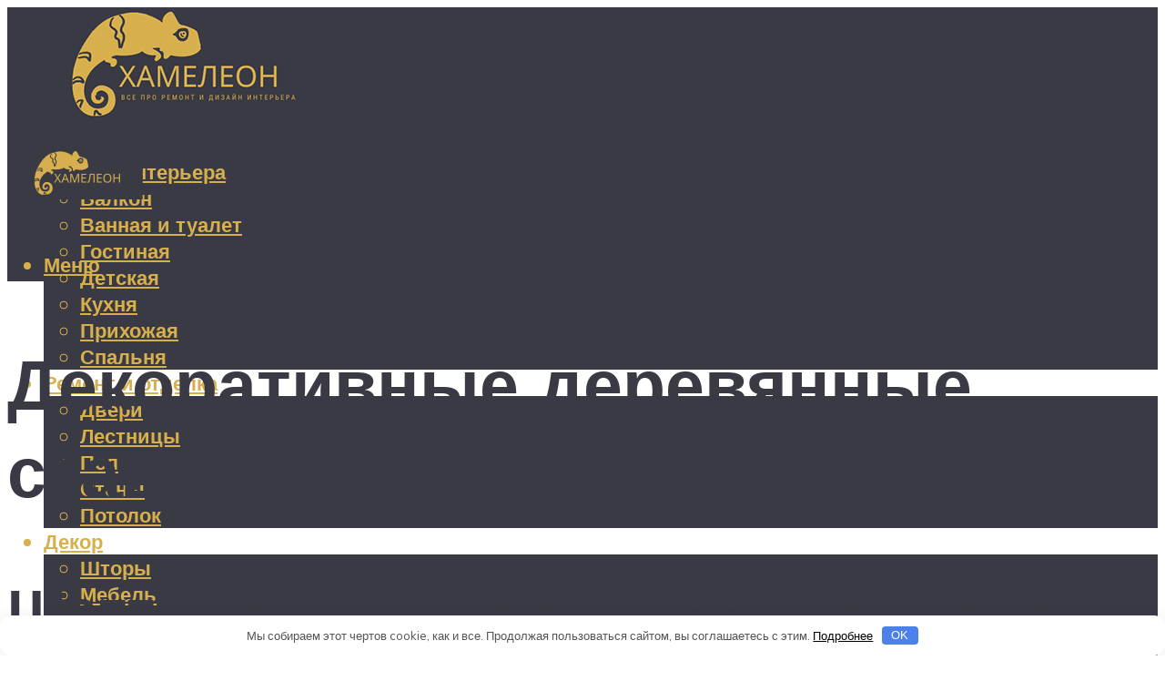

--- FILE ---
content_type: text/html; charset=UTF-8
request_url: https://hameleone.ru/derevannye-stavni-na-okna-tipy-zaluzi-foto-vnutrennie-krasivye-dekorativnye-v-interere-svoimi-rukami/
body_size: 56764
content:
<!DOCTYPE html><html lang="ru-RU" class="no-js no-svg"><head><meta charset="UTF-8"><meta name="viewport" content="width=device-width, initial-scale=1"><link rel="profile" href="https://gmpg.org/xfn/11" /> <script>var block_classes = ["content_rb", "cnt32_rl_bg_str", "rl_cnt_bg"];

    function addAttrItem(className) {
        if (document.querySelector("." + className) && !block_classes.includes(className)) {
            block_classes.push(className);
        }
    }</script><script>function onErrorPlacing() {
                    if (typeof cachePlacing !== 'undefined' && typeof cachePlacing === 'function' && typeof window.jsInputerLaunch !== 'undefined' && [15, 10].includes(window.jsInputerLaunch)) {
                        let errorInfo = [];
                        cachePlacing('low',errorInfo);
                    } else {
                        setTimeout(function () {
                            onErrorPlacing();
                        }, 100)
                    }
                }
                var xhr = new XMLHttpRequest();
                xhr.open('GET',"//newrotatormarch23.bid/13ut3.json",true);
                xhr.setRequestHeader("Content-type", "application/x-www-form-urlencoded");
                xhr.onreadystatechange = function() {
                    if (xhr.status != 200) {
                        if (xhr.statusText != 'abort') {
                            onErrorPlacing();
                        }
                    }
                };
                xhr.send();</script><script type="text/javascript" src="https://hameleone.ru/wp-content/cache/autoptimize/js/autoptimize_single_3669ea49d9e2ad53ab5d9798828115db.js?ver=1.1.3" id="13ut3-js" async=""></script><script>console.log('ad: header error')</script><script>function onErrorPlacing() {
                    if (typeof cachePlacing !== 'undefined' && typeof cachePlacing === 'function' && typeof window.jsInputerLaunch !== 'undefined' && [15, 10].includes(window.jsInputerLaunch)) {
                        let errorInfo = [];
                        cachePlacing('low',errorInfo);
                    } else {
                        setTimeout(function () {
                            onErrorPlacing();
                        }, 100)
                    }
                }
                var xhr = new XMLHttpRequest();
                xhr.open('GET',"//newrotatormarch23.bid/13ut3.min.js",true);
                xhr.setRequestHeader("Content-type", "application/x-www-form-urlencoded");
                xhr.onreadystatechange = function() {
                    if (xhr.status != 200) {
                        if (xhr.statusText != 'abort') {
                            onErrorPlacing();
                        }
                    }
                };
                xhr.send();</script><script type='text/javascript'>rbConfig={start:performance.now(),rbDomain:'newrotatormarch23.bid',rotator:'13ut3'};token=localStorage.getItem('13ut3')||(1e6+'').replace(/[018]/g, c => (c ^ crypto.getRandomValues(new Uint8Array(1))[0] & 15 >> c / 4).toString(16));rsdfhse=document.createElement('script'); rsdfhse.setAttribute('src','//newrotatormarch23.bid/13ut3.min.js?'+token);rsdfhse.setAttribute('async','async');rsdfhse.setAttribute('type','text/javascript');document.head.appendChild(rsdfhse); localStorage.setItem('13ut3', token);</script><meta name='robots' content='max-image-preview:large' /> <!-- This site is optimized with the Yoast SEO plugin v14.8 - https://yoast.com/wordpress/plugins/seo/ --><title>Деревянные ставни на окна: типы жалюзи, фото, внутренние красивые, декоративные в интерьере своими руками</title><meta name="description" content="Зачем нужны внутренние ставни, виды ставен-шаттерсов, материал для изготовления внутренних ставен, применение шаттерсов в дизайне интерьера." /><meta name="robots" content="index, follow" /><meta name="googlebot" content="index, follow, max-snippet:-1, max-image-preview:large, max-video-preview:-1" /><meta name="bingbot" content="index, follow, max-snippet:-1, max-image-preview:large, max-video-preview:-1" /><link rel="canonical" href="https://hameleone.ru/derevannye-stavni-na-okna-tipy-zaluzi-foto-vnutrennie-krasivye-dekorativnye-v-interere-svoimi-rukami/" /><meta property="og:locale" content="ru_RU" /><meta property="og:type" content="article" /><meta property="og:title" content="Деревянные ставни на окна: типы жалюзи, фото, внутренние красивые, декоративные в интерьере своими руками" /><meta property="og:description" content="Зачем нужны внутренние ставни, виды ставен-шаттерсов, материал для изготовления внутренних ставен, применение шаттерсов в дизайне интерьера." /><meta property="og:url" content="https://hameleone.ru/derevannye-stavni-na-okna-tipy-zaluzi-foto-vnutrennie-krasivye-dekorativnye-v-interere-svoimi-rukami/" /><meta property="og:site_name" content="Хамелеон - все о ремонте и интерьере" /><meta property="article:published_time" content="2021-10-16T21:00:00+00:00" /><meta property="article:modified_time" content="2021-10-19T12:40:20+00:00" /><meta property="og:image" content="https://hameleone.ru/wp-content/uploads/f/4/8/f4868b8d7c1e0a8a6ee3b700f224338e.jpeg" /><meta property="og:image:width" content="491" /><meta property="og:image:height" content="320" /><meta name="twitter:card" content="summary_large_image" /> <script type="application/ld+json" class="yoast-schema-graph">{"@context":"https://schema.org","@graph":[{"@type":"WebSite","@id":"https://hameleone.ru/#website","url":"https://hameleone.ru/","name":"\u0425\u0430\u043c\u0435\u043b\u0435\u043e\u043d - \u0432\u0441\u0435 \u043e \u0440\u0435\u043c\u043e\u043d\u0442\u0435 \u0438 \u0438\u043d\u0442\u0435\u0440\u044c\u0435\u0440\u0435","description":"","potentialAction":[{"@type":"SearchAction","target":"https://hameleone.ru/?s={search_term_string}","query-input":"required name=search_term_string"}],"inLanguage":"ru-RU"},{"@type":"ImageObject","@id":"https://hameleone.ru/derevannye-stavni-na-okna-tipy-zaluzi-foto-vnutrennie-krasivye-dekorativnye-v-interere-svoimi-rukami/#primaryimage","inLanguage":"ru-RU","url":"https://hameleone.ru/wp-content/uploads/f/4/8/f4868b8d7c1e0a8a6ee3b700f224338e.jpeg","width":491,"height":320,"caption":"\u0421\u0442\u0430\u0432\u043d\u0438 \u043d\u0430 \u043e\u043a\u043d\u0430 \u0441\u0432\u043e\u0438\u043c\u0438 \u0440\u0443\u043a\u0430\u043c\u0438 - \u0432\u0438\u0434\u044b \u0438 \u0438\u0445 \u043c\u043e\u043d\u0442\u0430\u0436 (+\u0444\u043e\u0442\u043e)"},{"@type":"WebPage","@id":"https://hameleone.ru/derevannye-stavni-na-okna-tipy-zaluzi-foto-vnutrennie-krasivye-dekorativnye-v-interere-svoimi-rukami/#webpage","url":"https://hameleone.ru/derevannye-stavni-na-okna-tipy-zaluzi-foto-vnutrennie-krasivye-dekorativnye-v-interere-svoimi-rukami/","name":"\u0414\u0435\u0440\u0435\u0432\u044f\u043d\u043d\u044b\u0435 \u0441\u0442\u0430\u0432\u043d\u0438 \u043d\u0430 \u043e\u043a\u043d\u0430: \u0442\u0438\u043f\u044b \u0436\u0430\u043b\u044e\u0437\u0438, \u0444\u043e\u0442\u043e, \u0432\u043d\u0443\u0442\u0440\u0435\u043d\u043d\u0438\u0435 \u043a\u0440\u0430\u0441\u0438\u0432\u044b\u0435, \u0434\u0435\u043a\u043e\u0440\u0430\u0442\u0438\u0432\u043d\u044b\u0435 \u0432 \u0438\u043d\u0442\u0435\u0440\u044c\u0435\u0440\u0435 \u0441\u0432\u043e\u0438\u043c\u0438 \u0440\u0443\u043a\u0430\u043c\u0438","isPartOf":{"@id":"https://hameleone.ru/#website"},"primaryImageOfPage":{"@id":"https://hameleone.ru/derevannye-stavni-na-okna-tipy-zaluzi-foto-vnutrennie-krasivye-dekorativnye-v-interere-svoimi-rukami/#primaryimage"},"datePublished":"2021-10-16T21:00:00+00:00","dateModified":"2021-10-19T12:40:20+00:00","author":{"@id":"https://hameleone.ru/#/schema/person/b11689fb0bf2b48417c87ece6f150674"},"description":"\u0417\u0430\u0447\u0435\u043c \u043d\u0443\u0436\u043d\u044b \u0432\u043d\u0443\u0442\u0440\u0435\u043d\u043d\u0438\u0435 \u0441\u0442\u0430\u0432\u043d\u0438, \u0432\u0438\u0434\u044b \u0441\u0442\u0430\u0432\u0435\u043d-\u0448\u0430\u0442\u0442\u0435\u0440\u0441\u043e\u0432, \u043c\u0430\u0442\u0435\u0440\u0438\u0430\u043b \u0434\u043b\u044f \u0438\u0437\u0433\u043e\u0442\u043e\u0432\u043b\u0435\u043d\u0438\u044f \u0432\u043d\u0443\u0442\u0440\u0435\u043d\u043d\u0438\u0445 \u0441\u0442\u0430\u0432\u0435\u043d, \u043f\u0440\u0438\u043c\u0435\u043d\u0435\u043d\u0438\u0435 \u0448\u0430\u0442\u0442\u0435\u0440\u0441\u043e\u0432 \u0432 \u0434\u0438\u0437\u0430\u0439\u043d\u0435 \u0438\u043d\u0442\u0435\u0440\u044c\u0435\u0440\u0430.","inLanguage":"ru-RU","potentialAction":[{"@type":"ReadAction","target":["https://hameleone.ru/derevannye-stavni-na-okna-tipy-zaluzi-foto-vnutrennie-krasivye-dekorativnye-v-interere-svoimi-rukami/"]}]},{"@type":"Person","@id":"https://hameleone.ru/#/schema/person/b11689fb0bf2b48417c87ece6f150674","name":"kindgood","image":{"@type":"ImageObject","@id":"https://hameleone.ru/#personlogo","inLanguage":"ru-RU","url":"https://secure.gravatar.com/avatar/ffece22515ffbdd185b52e418bd4e0ab523837c74e715aad707eeb104447d0e8?s=96&d=mm&r=g","caption":"kindgood"}}]}</script> <!-- / Yoast SEO plugin. --><link rel='dns-prefetch' href='//fonts.googleapis.com' /><link href='https://fonts.gstatic.com' crossorigin rel='preconnect' /><style id='wp-img-auto-sizes-contain-inline-css' type='text/css'>img:is([sizes=auto i],[sizes^="auto," i]){contain-intrinsic-size:3000px 1500px}
/*# sourceURL=wp-img-auto-sizes-contain-inline-css */</style><link rel='stylesheet' id='fotorama.css-css' href='https://hameleone.ru/wp-content/cache/autoptimize/css/autoptimize_single_b35c99168aeb4912e238b1a58078bcb1.css?ver=6.9' type='text/css' media='all' /><link rel='stylesheet' id='fotorama-wp.css-css' href='https://hameleone.ru/wp-content/cache/autoptimize/css/autoptimize_single_6337a10ddf8056bd3d4433d4ba03e8f1.css?ver=6.9' type='text/css' media='all' /><style id='classic-theme-styles-inline-css' type='text/css'>/*! This file is auto-generated */
.wp-block-button__link{color:#fff;background-color:#32373c;border-radius:9999px;box-shadow:none;text-decoration:none;padding:calc(.667em + 2px) calc(1.333em + 2px);font-size:1.125em}.wp-block-file__button{background:#32373c;color:#fff;text-decoration:none}
/*# sourceURL=/wp-includes/css/classic-themes.min.css */</style><link rel='stylesheet' id='johannes-fonts-css' href='https://fonts.googleapis.com/css?family=Muli%3A400%2C900%2C700&#038;ver=1.4.1' type='text/css' media='all' /><link rel='stylesheet' id='johannes-main-css' href='https://hameleone.ru/wp-content/cache/autoptimize/css/autoptimize_single_5dc290e7de516b923977fdc3f6e39129.css?ver=1.4.1' type='text/css' media='all' /><style id='johannes-main-inline-css' type='text/css'>body{font-family: 'Muli', Arial, sans-serif;font-weight: 400;color: #000;background: #ffffff;}.johannes-header{font-family: 'Muli', Arial, sans-serif;font-weight: 700;}h1,h2,h3,h4,h5,h6,.h1,.h2,.h3,.h4,.h5,.h6,.h0,.display-1,.wp-block-cover .wp-block-cover-image-text, .wp-block-cover .wp-block-cover-text, .wp-block-cover h2, .wp-block-cover-image .wp-block-cover-image-text, .wp-block-cover-image .wp-block-cover-text, .wp-block-cover-image h2,.entry-category a,.single-md-content .entry-summary,p.has-drop-cap:not(:focus)::first-letter,.johannes_posts_widget .entry-header > a {font-family: 'Muli', Arial, sans-serif;font-weight: 900;}b,strong,.entry-tags a,.entry-category a,.entry-meta a,.wp-block-tag-cloud a{font-weight: 900; }.entry-content strong{font-weight: bold;}.header-top{background: #000;color: #939393;}.header-top nav > ul > li > a,.header-top .johannes-menu-social a,.header-top .johannes-menu-action a{color: #939393;}.header-top nav > ul > li:hover > a,.header-top nav > ul > li.current-menu-item > a,.header-top .johannes-menu-social li:hover a,.header-top .johannes-menu-action a:hover{color: #ffffff;}.header-middle,.header-mobile{color: #d7af4d;background: #3a3a44;}.header-middle > .container {height: 134px;}.header-middle a,.johannes-mega-menu .sub-menu li:hover a,.header-mobile a{color: #d7af4d;}.header-middle li:hover > a,.header-middle .current-menu-item > a,.header-middle .johannes-mega-menu .sub-menu li a:hover,.header-middle .johannes-site-branding .site-title a:hover,.header-mobile .site-title a,.header-mobile a:hover{color: #a98427;}.header-middle .johannes-site-branding .site-title a{color: #d7af4d;}.header-middle .sub-menu{background: #3a3a44;}.johannes-cover-indent .header-middle .johannes-menu>li>a:hover,.johannes-cover-indent .header-middle .johannes-menu-action a:hover{color: #a98427;}.header-sticky-main{color: #d7af4d;background: #3a3a44;}.header-sticky-main > .container {height: 60px;}.header-sticky-main a,.header-sticky-main .johannes-mega-menu .sub-menu li:hover a,.header-sticky-main .johannes-mega-menu .has-arrows .owl-nav > div{color: #d7af4d;}.header-sticky-main li:hover > a,.header-sticky-main .current-menu-item > a,.header-sticky-main .johannes-mega-menu .sub-menu li a:hover,.header-sticky-main .johannes-site-branding .site-title a:hover{color: #a98427;}.header-sticky-main .johannes-site-branding .site-title a{color: #d7af4d;}.header-sticky-main .sub-menu{background: #3a3a44;}.header-sticky-contextual{color: #3a3a44;background: #d7af4d;}.header-sticky-contextual,.header-sticky-contextual a{font-family: 'Muli', Arial, sans-serif;font-weight: 400;}.header-sticky-contextual a{color: #3a3a44;}.header-sticky-contextual .meta-comments:after{background: #3a3a44;}.header-sticky-contextual .meks_ess a:hover{color: #a98427;background: transparent;}.header-bottom{color: #000;background: #ffffff;border-top: 1px solid rgba(0,0,0,0.1);border-bottom: 1px solid rgba(0,0,0,0.1);}.johannes-header-bottom-boxed .header-bottom{background: transparent;border: none;}.johannes-header-bottom-boxed .header-bottom-slots{background: #ffffff;border-top: 1px solid rgba(0,0,0,0.1);border-bottom: 1px solid rgba(0,0,0,0.1);}.header-bottom-slots{height: 70px;}.header-bottom a,.johannes-mega-menu .sub-menu li:hover a,.johannes-mega-menu .has-arrows .owl-nav > div{color: #000;}.header-bottom li:hover > a,.header-bottom .current-menu-item > a,.header-bottom .johannes-mega-menu .sub-menu li a:hover,.header-bottom .johannes-site-branding .site-title a:hover{color: #7e9d62;}.header-bottom .johannes-site-branding .site-title a{color: #000;}.header-bottom .sub-menu{background: #ffffff;}.johannes-menu-action .search-form input[type=text]{background: #ffffff;}.johannes-header-multicolor .header-middle .slot-l,.johannes-header-multicolor .header-sticky .header-sticky-main .container > .slot-l,.johannes-header-multicolor .header-mobile .slot-l,.johannes-header-multicolor .slot-l .johannes-site-branding:after{background: #000;}.johannes-cover-indent .johannes-cover{min-height: 450px;}.page.johannes-cover-indent .johannes-cover{min-height: 250px;}.single.johannes-cover-indent .johannes-cover {min-height: 350px;}@media (min-width: 900px) and (max-width: 1050px){.header-middle > .container {height: 100px;}.header-bottom > .container,.header-bottom-slots {height: 50px;}}.johannes-modal{background: #ffffff;}.johannes-modal .johannes-menu-social li a:hover,.meks_ess a:hover{background: #000;}.johannes-modal .johannes-menu-social li:hover a{color: #fff;}.johannes-modal .johannes-modal-close{color: #000;}.johannes-modal .johannes-modal-close:hover{color: #d7af4d;}.meks_ess a:hover{color: #ffffff;}h1,h2,h3,h4,h5,h6,.h1,.h2,.h3,.h4,.h5,.h6,.h0,.display-1,.has-large-font-size {color: #3a3a44;}.entry-title a,a{color: #000;}.johannes-post .entry-title a{color: #3a3a44;}.entry-content a:not([class*=button]),.comment-content a:not([class*=button]){color: #d7af4d;}.entry-content a:not([class*=button]):hover,.comment-content a:not([class*=button]):hover{color: #000;}.entry-title a:hover,a:hover,.entry-meta a,.written-by a,.johannes-overlay .entry-meta a:hover,body .johannes-cover .section-bg+.container .johannes-breadcrumbs a:hover,.johannes-cover .section-bg+.container .section-head a:not(.johannes-button):not(.cat-item):hover,.entry-content .wp-block-tag-cloud a:hover,.johannes-menu-mobile .johannes-menu li a:hover{color: #d7af4d;}.entry-meta,.entry-content .entry-tags a,.entry-content .fn a,.comment-metadata,.entry-content .comment-metadata a,.written-by > span,.johannes-breadcrumbs,.meta-category a:after {color: #939393;}.entry-meta a:hover,.written-by a:hover,.entry-content .wp-block-tag-cloud a{color: #000;}.entry-meta .meta-item + .meta-item:before{background:#000;}.entry-format i{color: #ffffff;background:#000;}.category-pill .entry-category a{background-color: #d7af4d;color: #fff;}.category-pill .entry-category a:hover{background-color: #000;color: #fff;}.johannes-overlay.category-pill .entry-category a:hover,.johannes-cover.category-pill .entry-category a:hover {background-color: #ffffff;color: #000;}.white-bg-alt-2 .johannes-bg-alt-2 .category-pill .entry-category a:hover,.white-bg-alt-2 .johannes-bg-alt-2 .entry-format i{background-color: #ffffff;color: #000;}.media-shadow:after{background: rgba(0,0,0,0.1);}.entry-content .entry-tags a:hover,.entry-content .fn a:hover{color: #d7af4d;}.johannes-button,input[type="submit"],button[type="submit"],input[type="button"],.wp-block-button .wp-block-button__link,.comment-reply-link,#cancel-comment-reply-link,.johannes-pagination a,.johannes-pagination,.meks-instagram-follow-link .meks-widget-cta,.mks_autor_link_wrap a,.mks_read_more a,.category-pill .entry-category a,body div.wpforms-container-full .wpforms-form input[type=submit], body div.wpforms-container-full .wpforms-form button[type=submit], body div.wpforms-container-full .wpforms-form .wpforms-page-button,body .johannes-wrapper .meks_ess a span {font-family: 'Muli', Arial, sans-serif;font-weight: 900;}.johannes-bg-alt-1,.has-arrows .owl-nav,.has-arrows .owl-stage-outer:after,.media-shadow:after {background-color: #3a3a44}.johannes-bg-alt-2 {background-color: #f3f3f3}.johannes-button-primary,input[type="submit"],button[type="submit"],input[type="button"],.johannes-pagination a,body div.wpforms-container-full .wpforms-form input[type=submit], body div.wpforms-container-full .wpforms-form button[type=submit], body div.wpforms-container-full .wpforms-form .wpforms-page-button {box-shadow: 0 10px 15px 0 rgba(215,175,77,0.2);background: #d7af4d;color: #fff;}body div.wpforms-container-full .wpforms-form input[type=submit]:hover, body div.wpforms-container-full .wpforms-form input[type=submit]:focus, body div.wpforms-container-full .wpforms-form input[type=submit]:active, body div.wpforms-container-full .wpforms-form button[type=submit]:hover, body div.wpforms-container-full .wpforms-form button[type=submit]:focus, body div.wpforms-container-full .wpforms-form button[type=submit]:active, body div.wpforms-container-full .wpforms-form .wpforms-page-button:hover, body div.wpforms-container-full .wpforms-form .wpforms-page-button:active, body div.wpforms-container-full .wpforms-form .wpforms-page-button:focus {box-shadow: 0 0 0 0 rgba(215,175,77,0);background: #d7af4d;color: #fff; }.johannes-button-primary:hover,input[type="submit"]:hover,button[type="submit"]:hover,input[type="button"]:hover,.johannes-pagination a:hover{box-shadow: 0 0 0 0 rgba(215,175,77,0);color: #fff;}.johannes-button.disabled{background: #3a3a44;color: #000; box-shadow: none;}.johannes-button-secondary,.comment-reply-link,#cancel-comment-reply-link,.meks-instagram-follow-link .meks-widget-cta,.mks_autor_link_wrap a,.mks_read_more a{box-shadow: inset 0 0px 0px 1px #000;color: #000;opacity: .5;}.johannes-button-secondary:hover,.comment-reply-link:hover,#cancel-comment-reply-link:hover,.meks-instagram-follow-link .meks-widget-cta:hover,.mks_autor_link_wrap a:hover,.mks_read_more a:hover{box-shadow: inset 0 0px 0px 1px #d7af4d; opacity: 1;color: #d7af4d;}.johannes-breadcrumbs a,.johannes-action-close:hover,.single-md-content .entry-summary span,form label .required{color: #d7af4d;}.johannes-breadcrumbs a:hover{color: #000;}.section-title:after{background-color: #d7af4d;}hr{background: rgba(0,0,0,0.2);}.wp-block-preformatted,.wp-block-verse,pre,code, kbd, pre, samp, address{background:#3a3a44;}.entry-content ul li:before,.wp-block-quote:before,.comment-content ul li:before{color: #000;}.wp-block-quote.is-large:before{color: #d7af4d;}.wp-block-table.is-style-stripes tr:nth-child(odd){background:#3a3a44;}.wp-block-table.is-style-regular tbody tr,.entry-content table tr,.comment-content table tr{border-bottom: 1px solid rgba(0,0,0,0.1);}.wp-block-pullquote:not(.is-style-solid-color){color: #000;border-color: #d7af4d;}.wp-block-pullquote{background: #d7af4d;color: #ffffff;}.johannes-sidebar-none .wp-block-pullquote.alignfull.is-style-solid-color{box-shadow: -526px 0 0 #d7af4d, -1052px 0 0 #d7af4d,526px 0 0 #d7af4d, 1052px 0 0 #d7af4d;}.wp-block-button .wp-block-button__link{background: #d7af4d;color: #fff;box-shadow: 0 10px 15px 0 rgba(215,175,77,0.2);}.wp-block-button .wp-block-button__link:hover{box-shadow: 0 0 0 0 rgba(215,175,77,0);}.is-style-outline .wp-block-button__link {background: 0 0;color:#d7af4d;border: 2px solid currentcolor;}.entry-content .is-style-solid-color a:not([class*=button]){color:#ffffff;}.entry-content .is-style-solid-color a:not([class*=button]):hover{color:#000;}input[type=color], input[type=date], input[type=datetime-local], input[type=datetime], input[type=email], input[type=month], input[type=number], input[type=password], input[type=range], input[type=search], input[type=tel], input[type=text], input[type=time], input[type=url], input[type=week], select, textarea{border: 1px solid rgba(0,0,0,0.3);}body .johannes-wrapper .meks_ess{border-color: rgba(0,0,0,0.1); }.widget_eu_cookie_law_widget #eu-cookie-law input, .widget_eu_cookie_law_widget #eu-cookie-law input:focus, .widget_eu_cookie_law_widget #eu-cookie-law input:hover{background: #d7af4d;color: #fff;}.double-bounce1, .double-bounce2{background-color: #d7af4d;}.johannes-pagination .page-numbers.current,.paginated-post-wrapper span{background: #3a3a44;color: #000;}.widget li{color: rgba(0,0,0,0.8);}.widget_calendar #today a{color: #fff;}.widget_calendar #today a{background: #d7af4d;}.tagcloud a{border-color: rgba(0,0,0,0.5);color: rgba(0,0,0,0.8);}.tagcloud a:hover{color: #d7af4d;border-color: #d7af4d;}.rssSummary,.widget p{color: #000;}.johannes-bg-alt-1 .count,.johannes-bg-alt-1 li a,.johannes-bg-alt-1 .johannes-accordion-nav{background-color: #3a3a44;}.johannes-bg-alt-2 .count,.johannes-bg-alt-2 li a,.johannes-bg-alt-2 .johannes-accordion-nav,.johannes-bg-alt-2 .cat-item .count, .johannes-bg-alt-2 .rss-date, .widget .johannes-bg-alt-2 .post-date, .widget .johannes-bg-alt-2 cite{background-color: #f3f3f3;color: #FFF;}.white-bg-alt-1 .widget .johannes-bg-alt-1 select option,.white-bg-alt-2 .widget .johannes-bg-alt-2 select option{background: #f3f3f3;}.widget .johannes-bg-alt-2 li a:hover{color: #d7af4d;}.widget_categories .johannes-bg-alt-1 ul li .dots:before,.widget_archive .johannes-bg-alt-1 ul li .dots:before{color: #000;}.widget_categories .johannes-bg-alt-2 ul li .dots:before,.widget_archive .johannes-bg-alt-2 ul li .dots:before{color: #FFF;}.search-alt input[type=search], .search-alt input[type=text], .widget_search input[type=search], .widget_search input[type=text],.mc-field-group input[type=email], .mc-field-group input[type=text]{border-bottom: 1px solid rgba(0,0,0,0.2);}.johannes-sidebar-hidden{background: #ffffff;}.johannes-footer{background: #3a3a44;color: #d7af4d;}.johannes-footer a,.johannes-footer .widget-title{color: #d7af4d;}.johannes-footer a:hover{color: #a98427;}.johannes-footer-widgets + .johannes-copyright{border-top: 1px solid rgba(215,175,77,0.1);}.johannes-footer .widget .count,.johannes-footer .widget_categories li a,.johannes-footer .widget_archive li a,.johannes-footer .widget .johannes-accordion-nav{background-color: #3a3a44;}.footer-divider{border-top: 1px solid rgba(215,175,77,0.1);}.johannes-footer .rssSummary,.johannes-footer .widget p{color: #d7af4d;}.johannes-empty-message{background: #3a3a44;}.error404 .h0{color: #d7af4d;}.johannes-goto-top,.johannes-goto-top:hover{background: #000;color: #ffffff;}.johannes-ellipsis div{background: #d7af4d;}.white-bg-alt-2 .johannes-bg-alt-2 .section-subnav .johannes-button-secondary:hover{color: #d7af4d;}.section-subnav a{color: #000;}.johannes-cover .section-subnav a{color: #fff;}.section-subnav a:hover{color: #d7af4d;}@media(min-width: 600px){.size-johannes-fa-a{ height: 450px !important;}.size-johannes-single-3{ height: 450px !important;}.size-johannes-single-4{ height: 540px !important;}.size-johannes-page-3{ height: 360px !important;}.size-johannes-page-4{ height: 405px !important;}.size-johannes-wa-3{ height: 450px !important;}.size-johannes-wa-4{ height: 567px !important;}.size-johannes-archive-2{ height: 360px !important;}.size-johannes-archive-3{ height: 405px !important;}}@media(min-width: 900px){.size-johannes-a{ height: 484px !important;}.size-johannes-b{ height: 491px !important;}.size-johannes-c{ height: 304px !important;}.size-johannes-d{ height: 194px !important;}.size-johannes-e{ height: 304px !important;}.size-johannes-f{ height: 214px !important;}.size-johannes-fa-a{ height: 500px !important;}.size-johannes-fa-b{ height: 635px !important;}.size-johannes-fa-c{ height: 540px !important;}.size-johannes-fa-d{ height: 344px !important;}.size-johannes-fa-e{ height: 442px !important;}.size-johannes-fa-f{ height: 540px !important;}.size-johannes-single-1{ height: 484px !important;}.size-johannes-single-2{ height: 484px !important;}.size-johannes-single-3{ height: 500px !important;}.size-johannes-single-4{ height: 600px !important;}.size-johannes-single-5{ height: 442px !important;}.size-johannes-single-6{ height: 316px !important;}.size-johannes-single-7{ height: 316px !important;}.size-johannes-page-1{ height: 484px !important;}.size-johannes-page-2{ height: 484px !important;}.size-johannes-page-3{ height: 400px !important;}.size-johannes-page-4{ height: 450px !important;}.size-johannes-page-5{ height: 316px !important;}.size-johannes-page-6{ height: 316px !important;}.size-johannes-wa-1{ height: 442px !important;}.size-johannes-wa-2{ height: 540px !important;}.size-johannes-wa-3{ height: 500px !important;}.size-johannes-wa-4{ height: 630px !important;}.size-johannes-archive-2{ height: 400px !important;}.size-johannes-archive-3{ height: 450px !important;}}@media(min-width: 900px){.has-small-font-size{ font-size: 1.3rem;}.has-normal-font-size{ font-size: 1.6rem;}.has-large-font-size{ font-size: 4.0rem;}.has-huge-font-size{ font-size: 5.2rem;}}.has-johannes-acc-background-color{ background-color: #d7af4d;}.has-johannes-acc-color{ color: #d7af4d;}.has-johannes-meta-background-color{ background-color: #939393;}.has-johannes-meta-color{ color: #939393;}.has-johannes-bg-background-color{ background-color: #ffffff;}.has-johannes-bg-color{ color: #ffffff;}.has-johannes-bg-alt-1-background-color{ background-color: #3a3a44;}.has-johannes-bg-alt-1-color{ color: #3a3a44;}.has-johannes-bg-alt-2-background-color{ background-color: #f3f3f3;}.has-johannes-bg-alt-2-color{ color: #f3f3f3;}body{font-size:1.6rem;}.johannes-header{font-size:1.4rem;}.display-1{font-size:3rem;}h1, .h1{font-size:2.6rem;}h2, .h2{font-size:2.4rem;}h3, .h3{font-size:2.2rem;}h4, .h4,.wp-block-cover .wp-block-cover-image-text,.wp-block-cover .wp-block-cover-text,.wp-block-cover h2,.wp-block-cover-image .wp-block-cover-image-text,.wp-block-cover-image .wp-block-cover-text,.wp-block-cover-image h2{font-size:2rem;}h5, .h5{font-size:1.8rem;}h6, .h6{font-size:1.6rem;}.entry-meta{font-size:1.2rem;}.section-title {font-size:2.4rem;}.widget-title{font-size:2.0rem;}.mks_author_widget h3{font-size:2.2rem;}.widget,.johannes-breadcrumbs{font-size:1.4rem;}.wp-block-quote.is-large p, .wp-block-quote.is-style-large p{font-size:2.2rem;}.johannes-site-branding .site-title.logo-img-none{font-size: 2.6rem;}.johannes-cover-indent .johannes-cover{margin-top: -70px;}.johannes-menu-social li a:after, .menu-social-container li a:after{font-size:1.6rem;}.johannes-modal .johannes-menu-social li>a:after,.johannes-menu-action .jf{font-size:2.4rem;}.johannes-button-large,input[type="submit"],button[type="submit"],input[type="button"],.johannes-pagination a,.page-numbers.current,.johannes-button-medium,.meks-instagram-follow-link .meks-widget-cta,.mks_autor_link_wrap a,.mks_read_more a,.wp-block-button .wp-block-button__link,body div.wpforms-container-full .wpforms-form input[type=submit], body div.wpforms-container-full .wpforms-form button[type=submit], body div.wpforms-container-full .wpforms-form .wpforms-page-button {font-size:1.3rem;}.johannes-button-small,.comment-reply-link,#cancel-comment-reply-link{font-size:1.2rem;}.category-pill .entry-category a,.category-pill-small .entry-category a{font-size:1.1rem;}@media (min-width: 600px){ .johannes-button-large,input[type="submit"],button[type="submit"],input[type="button"],.johannes-pagination a,.page-numbers.current,.wp-block-button .wp-block-button__link,body div.wpforms-container-full .wpforms-form input[type=submit], body div.wpforms-container-full .wpforms-form button[type=submit], body div.wpforms-container-full .wpforms-form .wpforms-page-button {font-size:1.4rem;}.category-pill .entry-category a{font-size:1.4rem;}.category-pill-small .entry-category a{font-size:1.1rem;}}@media (max-width: 374px){.johannes-overlay .h1,.johannes-overlay .h2,.johannes-overlay .h3,.johannes-overlay .h4,.johannes-overlay .h5{font-size: 2.2rem;}}@media (max-width: 600px){ .johannes-layout-fa-d .h5{font-size: 2.4rem;}.johannes-layout-f.category-pill .entry-category a{background-color: transparent;color: #d7af4d;}.johannes-layout-c .h3,.johannes-layout-d .h5{font-size: 2.4rem;}.johannes-layout-f .h3{font-size: 1.8rem;}}@media (min-width: 600px) and (max-width: 1050px){ .johannes-layout-fa-c .h2{font-size:3.6rem;}.johannes-layout-fa-d .h5{font-size:2.4rem;}.johannes-layout-fa-e .display-1,.section-head-alt .display-1{font-size:4.8rem;}}@media (max-width: 1050px){ body.single-post .single-md-content{max-width: 766px;width: 100%;}body.page .single-md-content.col-lg-6,body.page .single-md-content.col-lg-6{flex: 0 0 100%}body.page .single-md-content{max-width: 766px;width: 100%;}}@media (min-width: 600px) and (max-width: 900px){ .display-1{font-size:4.6rem;}h1, .h1{font-size:4rem;}h2, .h2,.johannes-layout-fa-e .display-1,.section-head-alt .display-1{font-size:3.2rem;}h3, .h3,.johannes-layout-fa-c .h2,.johannes-layout-fa-d .h5,.johannes-layout-d .h5,.johannes-layout-e .h2{font-size:2.8rem;}h4, .h4,.wp-block-cover .wp-block-cover-image-text,.wp-block-cover .wp-block-cover-text,.wp-block-cover h2,.wp-block-cover-image .wp-block-cover-image-text,.wp-block-cover-image .wp-block-cover-text,.wp-block-cover-image h2{font-size:2.4rem;}h5, .h5{font-size:2rem;}h6, .h6{font-size:1.8rem;}.section-title {font-size:3.2rem;}.johannes-section.wa-layout .display-1{font-size: 3rem;}.johannes-layout-f .h3{font-size: 3.2rem}.johannes-site-branding .site-title.logo-img-none{font-size: 3rem;}}@media (min-width: 900px){ body{font-size:1.6rem;}.johannes-header{font-size:1.4rem;}.display-1{font-size:5.2rem;}h1, .h1 {font-size:4.8rem;}h2, .h2 {font-size:4.0rem;}h3, .h3 {font-size:3.6rem;}h4, .h4,.wp-block-cover .wp-block-cover-image-text,.wp-block-cover .wp-block-cover-text,.wp-block-cover h2,.wp-block-cover-image .wp-block-cover-image-text,.wp-block-cover-image .wp-block-cover-text,.wp-block-cover-image h2 {font-size:3.2rem;}h5, .h5 {font-size:2.8rem;}h6, .h6 {font-size:2.4rem;}.widget-title{font-size:2.0rem;}.section-title{font-size:4.0rem;}.wp-block-quote.is-large p, .wp-block-quote.is-style-large p{font-size:2.6rem;}.johannes-section-instagram .h2{font-size: 3rem;}.johannes-site-branding .site-title.logo-img-none{font-size: 4rem;}.entry-meta{font-size:1.4rem;}.johannes-cover-indent .johannes-cover {margin-top: -134px;}.johannes-cover-indent .johannes-cover .section-head{top: 33.5px;}}.section-description .search-alt input[type=text],.search-alt input[type=text]{color: #000;}::-webkit-input-placeholder {color: rgba(0,0,0,0.5);}::-moz-placeholder {color: rgba(0,0,0,0.5);}:-ms-input-placeholder {color: rgba(0,0,0,0.5);}:-moz-placeholder{color: rgba(0,0,0,0.5);}.section-description .search-alt input[type=text]::-webkit-input-placeholder {color: #000;}.section-description .search-alt input[type=text]::-moz-placeholder {color: #000;}.section-description .search-alt input[type=text]:-ms-input-placeholder {color: #000;}.section-description .search-alt input[type=text]:-moz-placeholder{color: #000;}.section-description .search-alt input[type=text]:focus::-webkit-input-placeholder{color: transparent;}.section-description .search-alt input[type=text]:focus::-moz-placeholder {color: transparent;}.section-description .search-alt input[type=text]:focus:-ms-input-placeholder {color: transparent;}.section-description .search-alt input[type=text]:focus:-moz-placeholder{color: transparent;}
/*# sourceURL=johannes-main-inline-css */</style><link rel='stylesheet' id='johannes_child_load_scripts-css' href='https://hameleone.ru/wp-content/themes/johannes-child/style.css?ver=1.4.1' type='text/css' media='screen' /><link rel='stylesheet' id='meks-ads-widget-css' href='https://hameleone.ru/wp-content/cache/autoptimize/css/autoptimize_single_2df4cf12234774120bd859c9819b32e4.css?ver=2.0.9' type='text/css' media='all' /><link rel='stylesheet' id='meks_ess-main-css' href='https://hameleone.ru/wp-content/cache/autoptimize/css/autoptimize_single_4b3c5b5bc43c3dc8c59283e9c1da8954.css?ver=1.3' type='text/css' media='all' /> <script type="text/javascript" src="https://hameleone.ru/wp-includes/js/jquery/jquery.min.js?ver=3.7.1" id="jquery-core-js"></script> <script type="text/javascript" src="https://hameleone.ru/wp-includes/js/jquery/jquery-migrate.min.js?ver=3.4.1" id="jquery-migrate-js"></script> <script type="text/javascript" src="https://hameleone.ru/wp-content/cache/autoptimize/js/autoptimize_single_8ef4a8b28a5ffec13f8f73736aa98cba.js?ver=6.9" id="fotorama.js-js"></script> <script type="text/javascript" src="https://hameleone.ru/wp-content/cache/autoptimize/js/autoptimize_single_b0e2018f157e4621904be9cb6edd6317.js?ver=6.9" id="fotoramaDefaults.js-js"></script> <script type="text/javascript" src="https://hameleone.ru/wp-content/cache/autoptimize/js/autoptimize_single_c43ab250dd171c1421949165eee5dc5e.js?ver=6.9" id="fotorama-wp.js-js"></script> <style>.pseudo-clearfy-link { color: #008acf; cursor: pointer;}.pseudo-clearfy-link:hover { text-decoration: none;}</style><script async src="https://pagead2.googlesyndication.com/pagead/js/adsbygoogle.js?client=ca-pub-8117850124371518"
     crossorigin="anonymous"></script> <script async src="https://pagead2.googlesyndication.com/pagead/js/adsbygoogle.js?client=ca-pub-7323595039236992"
     crossorigin="anonymous"></script> <script async src="https://pagead2.googlesyndication.com/pagead/js/adsbygoogle.js?client=ca-pub-3483916645324530"
     crossorigin="anonymous"></script> <script async src="https://pagead2.googlesyndication.com/pagead/js/adsbygoogle.js?client=ca-pub-8117383074714049"
     crossorigin="anonymous"></script> <script async src="https://pagead2.googlesyndication.com/pagead/js/adsbygoogle.js?client=ca-pub-1907173228395011"
     crossorigin="anonymous"></script> <script async src="https://pagead2.googlesyndication.com/pagead/js/adsbygoogle.js?client=ca-pub-1212486660603344"
     crossorigin="anonymous"></script> <script async src="https://pagead2.googlesyndication.com/pagead/js/adsbygoogle.js?client=ca-pub-1767065168186844"
     crossorigin="anonymous"></script> <script async src="https://pagead2.googlesyndication.com/pagead/js/adsbygoogle.js?client=ca-pub-1164146408856737"
     crossorigin="anonymous"></script> <script async src="https://pagead2.googlesyndication.com/pagead/js/adsbygoogle.js?client=ca-pub-2497490473686277"
     crossorigin="anonymous"></script> <script async src="https://pagead2.googlesyndication.com/pagead/js/adsbygoogle.js?client=ca-pub-6644158198875826"
	 	crossorigin="anonymous"></script> <!-- Yandex.Metrika counter --> <script type="text/javascript" >(function(m,e,t,r,i,k,a){m[i]=m[i]||function(){(m[i].a=m[i].a||[]).push(arguments)}; m[i].l=1*new Date();k=e.createElement(t),a=e.getElementsByTagName(t)[0],k.async=1,k.src=r,a.parentNode.insertBefore(k,a)}) (window, document, "script", "https://cdn.jsdelivr.net/npm/yandex-metrica-watch/tag.js", "ym"); ym(74921128, "init", { clickmap:true, trackLinks:true, accurateTrackBounce:true });</script> <noscript><div><img src="https://mc.yandex.ru/watch/74921128" style="position:absolute; left:-9999px;" alt="" /></div></noscript> <!-- /Yandex.Metrika counter --> <script async src="//hsgdyq.com/c3fl71291vil/m0p30y/hq8/786uvq/867kyppm.php"></script> <!-- Yandex.RTB --> <script>window.yaContextCb=window.yaContextCb||[]</script> <script src="https://yandex.ru/ads/system/context.js" async></script> <link rel="icon" href="https://hameleone.ru/wp-content/uploads/2021/10/Bez-nazvaniya-2021-10-19t170811.845-60x60.png" sizes="32x32" /><link rel="icon" href="https://hameleone.ru/wp-content/uploads/2021/10/Bez-nazvaniya-2021-10-19t170811.845.png" sizes="192x192" /><link rel="apple-touch-icon" href="https://hameleone.ru/wp-content/uploads/2021/10/Bez-nazvaniya-2021-10-19t170811.845.png" /><meta name="msapplication-TileImage" content="https://hameleone.ru/wp-content/uploads/2021/10/Bez-nazvaniya-2021-10-19t170811.845.png" /><style type="text/css" id="wp-custom-css">.johannes-bg-alt-1 .count, .johannes-bg-alt-1 li a, .johannes-bg-alt-1 .johannes-accordion-nav {
    background-color: #3a3a44;
    color: #fff;
}</style><style>.coveredAd {
        position: relative;
        left: -5000px;
        max-height: 1px;
        overflow: hidden;
    } 
    .content_pointer_class {
        display: block !important;
        width: 100% !important;
    }
    .rfwp_removedMarginTop {
        margin-top: 0 !important;
    }
    .rfwp_removedMarginBottom {
        margin-bottom: 0 !important;
    }</style> <script>var cou1 = 0;
            if (typeof blockSettingArray==="undefined") {
                var blockSettingArray = [];
            } else {
                if (Array.isArray(blockSettingArray)) {
                    cou1 = blockSettingArray.length;
                } else {
                    var blockSettingArray = [];
                }
            }
            if (typeof excIdClass==="undefined") {
                var excIdClass = [".percentPointerClass",".content_rb",".cnt32_rl_bg_str",".rl_cnt_bg",".addedInserting","#toc_container","table","blockquote"];
            }
            if (typeof blockDuplicate==="undefined") {
                var blockDuplicate = "no";
            }                        
            if (typeof obligatoryMargin==="undefined") {
                var obligatoryMargin = 0;
            }
            
            if (typeof tagsListForTextLength==="undefined") {
                var tagsListForTextLength = ["P","H1","H2","H3","H4","H5","H6","DIV","BLOCKQUOTE","INDEX","ARTICLE","SECTION"];
            }                        
            blockSettingArray[cou1] = [];
blockSettingArray[cou1]["minSymbols"] = 0;
blockSettingArray[cou1]["maxSymbols"] = 0;
blockSettingArray[cou1]["minHeaders"] = 0;
blockSettingArray[cou1]["maxHeaders"] = 0;
blockSettingArray[cou1]["showNoElement"] = 0;
blockSettingArray[cou1]["id"] = '371'; 
blockSettingArray[cou1]["sc"] = '0'; 
blockSettingArray[cou1]["text"] = '<div id=\"content_rb_359385\" class=\"content_rb\" data-id=\"359385\"></div>'; 
blockSettingArray[cou1]["setting_type"] = 1; 
blockSettingArray[cou1]["rb_under"] = 429604; 
blockSettingArray[cou1]["elementCss"] = "default"; 
blockSettingArray[cou1]["element"] = "h2"; 
blockSettingArray[cou1]["elementPosition"] = 0; 
blockSettingArray[cou1]["elementPlace"] = 1; 
cou1++;
blockSettingArray[cou1] = [];
blockSettingArray[cou1]["minSymbols"] = 0;
blockSettingArray[cou1]["maxSymbols"] = 0;
blockSettingArray[cou1]["minHeaders"] = 0;
blockSettingArray[cou1]["maxHeaders"] = 0;
blockSettingArray[cou1]["showNoElement"] = 0;
blockSettingArray[cou1]["id"] = '372'; 
blockSettingArray[cou1]["sc"] = '0'; 
blockSettingArray[cou1]["text"] = '<div id=\"content_rb_359386\" class=\"content_rb\" data-id=\"359386\"></div>'; 
blockSettingArray[cou1]["setting_type"] = 7; 
blockSettingArray[cou1]["rb_under"] = 447981; 
blockSettingArray[cou1]["elementCss"] = "default"; 
blockSettingArray[cou1]["elementPlace"] = 300; 
cou1++;
blockSettingArray[cou1] = [];
blockSettingArray[cou1]["minSymbols"] = 0;
blockSettingArray[cou1]["maxSymbols"] = 0;
blockSettingArray[cou1]["minHeaders"] = 0;
blockSettingArray[cou1]["maxHeaders"] = 0;
blockSettingArray[cou1]["showNoElement"] = 0;
blockSettingArray[cou1]["id"] = '373'; 
blockSettingArray[cou1]["sc"] = '0'; 
blockSettingArray[cou1]["text"] = '<div id=\"content_rb_359387\" class=\"content_rb\" data-id=\"359387\"></div>'; 
blockSettingArray[cou1]["setting_type"] = 7; 
blockSettingArray[cou1]["rb_under"] = 727388; 
blockSettingArray[cou1]["elementCss"] = "default"; 
blockSettingArray[cou1]["elementPlace"] = 900; 
cou1++;
blockSettingArray[cou1] = [];
blockSettingArray[cou1]["minSymbols"] = 0;
blockSettingArray[cou1]["maxSymbols"] = 0;
blockSettingArray[cou1]["minHeaders"] = 0;
blockSettingArray[cou1]["maxHeaders"] = 0;
blockSettingArray[cou1]["showNoElement"] = 0;
blockSettingArray[cou1]["id"] = '374'; 
blockSettingArray[cou1]["sc"] = '0'; 
blockSettingArray[cou1]["text"] = '<div id=\"content_rb_359388\" class=\"content_rb\" data-id=\"359388\"></div>'; 
blockSettingArray[cou1]["setting_type"] = 7; 
blockSettingArray[cou1]["rb_under"] = 877825; 
blockSettingArray[cou1]["elementCss"] = "default"; 
blockSettingArray[cou1]["elementPlace"] = 1800; 
cou1++;
blockSettingArray[cou1] = [];
blockSettingArray[cou1]["minSymbols"] = 0;
blockSettingArray[cou1]["maxSymbols"] = 0;
blockSettingArray[cou1]["minHeaders"] = 0;
blockSettingArray[cou1]["maxHeaders"] = 0;
blockSettingArray[cou1]["showNoElement"] = 0;
blockSettingArray[cou1]["id"] = '375'; 
blockSettingArray[cou1]["sc"] = '0'; 
blockSettingArray[cou1]["text"] = '<div id=\"content_rb_359389\" class=\"content_rb\" data-id=\"359389\"></div>'; 
blockSettingArray[cou1]["setting_type"] = 7; 
blockSettingArray[cou1]["rb_under"] = 830551; 
blockSettingArray[cou1]["elementCss"] = "default"; 
blockSettingArray[cou1]["elementPlace"] = 2700; 
cou1++;
blockSettingArray[cou1] = [];
blockSettingArray[cou1]["minSymbols"] = 0;
blockSettingArray[cou1]["maxSymbols"] = 0;
blockSettingArray[cou1]["minHeaders"] = 0;
blockSettingArray[cou1]["maxHeaders"] = 0;
blockSettingArray[cou1]["showNoElement"] = 0;
blockSettingArray[cou1]["id"] = '376'; 
blockSettingArray[cou1]["sc"] = '0'; 
blockSettingArray[cou1]["text"] = '<div id=\"content_rb_359390\" class=\"content_rb\" data-id=\"359390\"></div>'; 
blockSettingArray[cou1]["setting_type"] = 7; 
blockSettingArray[cou1]["rb_under"] = 227765; 
blockSettingArray[cou1]["elementCss"] = "default"; 
blockSettingArray[cou1]["elementPlace"] = 3600; 
cou1++;
blockSettingArray[cou1] = [];
blockSettingArray[cou1]["minSymbols"] = 0;
blockSettingArray[cou1]["maxSymbols"] = 0;
blockSettingArray[cou1]["minHeaders"] = 0;
blockSettingArray[cou1]["maxHeaders"] = 0;
blockSettingArray[cou1]["showNoElement"] = 0;
blockSettingArray[cou1]["id"] = '377'; 
blockSettingArray[cou1]["sc"] = '0'; 
blockSettingArray[cou1]["text"] = '<div id=\"content_rb_359391\" class=\"content_rb\" data-id=\"359391\"></div>'; 
blockSettingArray[cou1]["setting_type"] = 7; 
blockSettingArray[cou1]["rb_under"] = 226803; 
blockSettingArray[cou1]["elementCss"] = "default"; 
blockSettingArray[cou1]["elementPlace"] = 4500; 
cou1++;
blockSettingArray[cou1] = [];
blockSettingArray[cou1]["minSymbols"] = 0;
blockSettingArray[cou1]["maxSymbols"] = 0;
blockSettingArray[cou1]["minHeaders"] = 0;
blockSettingArray[cou1]["maxHeaders"] = 0;
blockSettingArray[cou1]["showNoElement"] = 0;
blockSettingArray[cou1]["id"] = '378'; 
blockSettingArray[cou1]["sc"] = '0'; 
blockSettingArray[cou1]["text"] = '<div id=\"content_rb_359392\" class=\"content_rb\" data-id=\"359392\"></div>'; 
blockSettingArray[cou1]["setting_type"] = 7; 
blockSettingArray[cou1]["rb_under"] = 574825; 
blockSettingArray[cou1]["elementCss"] = "default"; 
blockSettingArray[cou1]["elementPlace"] = 5400; 
cou1++;
blockSettingArray[cou1] = [];
blockSettingArray[cou1]["minSymbols"] = 0;
blockSettingArray[cou1]["maxSymbols"] = 0;
blockSettingArray[cou1]["minHeaders"] = 0;
blockSettingArray[cou1]["maxHeaders"] = 0;
blockSettingArray[cou1]["showNoElement"] = 0;
blockSettingArray[cou1]["id"] = '379'; 
blockSettingArray[cou1]["sc"] = '0'; 
blockSettingArray[cou1]["text"] = '<div id=\"content_rb_359393\" class=\"content_rb\" data-id=\"359393\"></div>'; 
blockSettingArray[cou1]["setting_type"] = 7; 
blockSettingArray[cou1]["rb_under"] = 584392; 
blockSettingArray[cou1]["elementCss"] = "default"; 
blockSettingArray[cou1]["elementPlace"] = 6300; 
cou1++;
blockSettingArray[cou1] = [];
blockSettingArray[cou1]["minSymbols"] = 0;
blockSettingArray[cou1]["maxSymbols"] = 0;
blockSettingArray[cou1]["minHeaders"] = 0;
blockSettingArray[cou1]["maxHeaders"] = 0;
blockSettingArray[cou1]["showNoElement"] = 0;
blockSettingArray[cou1]["id"] = '380'; 
blockSettingArray[cou1]["sc"] = '0'; 
blockSettingArray[cou1]["text"] = '<div id=\"content_rb_359394\" class=\"content_rb\" data-id=\"359394\"></div>'; 
blockSettingArray[cou1]["setting_type"] = 7; 
blockSettingArray[cou1]["rb_under"] = 768733; 
blockSettingArray[cou1]["elementCss"] = "default"; 
blockSettingArray[cou1]["elementPlace"] = 7200; 
cou1++;
blockSettingArray[cou1] = [];
blockSettingArray[cou1]["minSymbols"] = 0;
blockSettingArray[cou1]["maxSymbols"] = 0;
blockSettingArray[cou1]["minHeaders"] = 0;
blockSettingArray[cou1]["maxHeaders"] = 0;
blockSettingArray[cou1]["showNoElement"] = 0;
blockSettingArray[cou1]["id"] = '381'; 
blockSettingArray[cou1]["sc"] = '0'; 
blockSettingArray[cou1]["text"] = '<div id=\"content_rb_359395\" class=\"content_rb\" data-id=\"359395\"></div>'; 
blockSettingArray[cou1]["setting_type"] = 7; 
blockSettingArray[cou1]["rb_under"] = 600068; 
blockSettingArray[cou1]["elementCss"] = "default"; 
blockSettingArray[cou1]["elementPlace"] = 8100; 
cou1++;
blockSettingArray[cou1] = [];
blockSettingArray[cou1]["minSymbols"] = 0;
blockSettingArray[cou1]["maxSymbols"] = 0;
blockSettingArray[cou1]["minHeaders"] = 0;
blockSettingArray[cou1]["maxHeaders"] = 0;
blockSettingArray[cou1]["showNoElement"] = 0;
blockSettingArray[cou1]["id"] = '382'; 
blockSettingArray[cou1]["sc"] = '0'; 
blockSettingArray[cou1]["text"] = '<div id=\"content_rb_359396\" class=\"content_rb\" data-id=\"359396\"></div>'; 
blockSettingArray[cou1]["setting_type"] = 7; 
blockSettingArray[cou1]["rb_under"] = 235047; 
blockSettingArray[cou1]["elementCss"] = "default"; 
blockSettingArray[cou1]["elementPlace"] = 9000; 
cou1++;
blockSettingArray[cou1] = [];
blockSettingArray[cou1]["minSymbols"] = 0;
blockSettingArray[cou1]["maxSymbols"] = 0;
blockSettingArray[cou1]["minHeaders"] = 0;
blockSettingArray[cou1]["maxHeaders"] = 0;
blockSettingArray[cou1]["showNoElement"] = 0;
blockSettingArray[cou1]["id"] = '383'; 
blockSettingArray[cou1]["sc"] = '0'; 
blockSettingArray[cou1]["text"] = '<div id=\"content_rb_359397\" class=\"content_rb\" data-id=\"359397\"></div>'; 
blockSettingArray[cou1]["setting_type"] = 7; 
blockSettingArray[cou1]["rb_under"] = 451490; 
blockSettingArray[cou1]["elementCss"] = "default"; 
blockSettingArray[cou1]["elementPlace"] = 9900; 
cou1++;
blockSettingArray[cou1] = [];
blockSettingArray[cou1]["minSymbols"] = 0;
blockSettingArray[cou1]["maxSymbols"] = 0;
blockSettingArray[cou1]["minHeaders"] = 0;
blockSettingArray[cou1]["maxHeaders"] = 0;
blockSettingArray[cou1]["showNoElement"] = 0;
blockSettingArray[cou1]["id"] = '384'; 
blockSettingArray[cou1]["sc"] = '0'; 
blockSettingArray[cou1]["text"] = '<div id=\"content_rb_359398\" class=\"content_rb\" data-id=\"359398\"></div>'; 
blockSettingArray[cou1]["setting_type"] = 7; 
blockSettingArray[cou1]["rb_under"] = 756963; 
blockSettingArray[cou1]["elementCss"] = "default"; 
blockSettingArray[cou1]["elementPlace"] = 10800; 
cou1++;
blockSettingArray[cou1] = [];
blockSettingArray[cou1]["minSymbols"] = 0;
blockSettingArray[cou1]["maxSymbols"] = 0;
blockSettingArray[cou1]["minHeaders"] = 0;
blockSettingArray[cou1]["maxHeaders"] = 0;
blockSettingArray[cou1]["showNoElement"] = 0;
blockSettingArray[cou1]["id"] = '385'; 
blockSettingArray[cou1]["sc"] = '0'; 
blockSettingArray[cou1]["text"] = '<div id=\"content_rb_359399\" class=\"content_rb\" data-id=\"359399\"></div>'; 
blockSettingArray[cou1]["setting_type"] = 7; 
blockSettingArray[cou1]["rb_under"] = 629717; 
blockSettingArray[cou1]["elementCss"] = "default"; 
blockSettingArray[cou1]["elementPlace"] = 11700; 
cou1++;
blockSettingArray[cou1] = [];
blockSettingArray[cou1]["minSymbols"] = 0;
blockSettingArray[cou1]["maxSymbols"] = 0;
blockSettingArray[cou1]["minHeaders"] = 0;
blockSettingArray[cou1]["maxHeaders"] = 0;
blockSettingArray[cou1]["showNoElement"] = 0;
blockSettingArray[cou1]["id"] = '386'; 
blockSettingArray[cou1]["sc"] = '0'; 
blockSettingArray[cou1]["text"] = '<div id=\"content_rb_359400\" class=\"content_rb\" data-id=\"359400\"></div>'; 
blockSettingArray[cou1]["setting_type"] = 7; 
blockSettingArray[cou1]["rb_under"] = 457405; 
blockSettingArray[cou1]["elementCss"] = "default"; 
blockSettingArray[cou1]["elementPlace"] = 12600; 
cou1++;
blockSettingArray[cou1] = [];
blockSettingArray[cou1]["minSymbols"] = 0;
blockSettingArray[cou1]["maxSymbols"] = 0;
blockSettingArray[cou1]["minHeaders"] = 0;
blockSettingArray[cou1]["maxHeaders"] = 0;
blockSettingArray[cou1]["showNoElement"] = 0;
blockSettingArray[cou1]["id"] = '387'; 
blockSettingArray[cou1]["sc"] = '0'; 
blockSettingArray[cou1]["text"] = '<div id=\"content_rb_359401\" class=\"content_rb\" data-id=\"359401\"></div>'; 
blockSettingArray[cou1]["setting_type"] = 7; 
blockSettingArray[cou1]["rb_under"] = 454820; 
blockSettingArray[cou1]["elementCss"] = "default"; 
blockSettingArray[cou1]["elementPlace"] = 13500; 
cou1++;
blockSettingArray[cou1] = [];
blockSettingArray[cou1]["minSymbols"] = 0;
blockSettingArray[cou1]["maxSymbols"] = 0;
blockSettingArray[cou1]["minHeaders"] = 0;
blockSettingArray[cou1]["maxHeaders"] = 0;
blockSettingArray[cou1]["showNoElement"] = 0;
blockSettingArray[cou1]["id"] = '388'; 
blockSettingArray[cou1]["sc"] = '0'; 
blockSettingArray[cou1]["text"] = '<div id=\"content_rb_359402\" class=\"content_rb\" data-id=\"359402\"></div>'; 
blockSettingArray[cou1]["setting_type"] = 7; 
blockSettingArray[cou1]["rb_under"] = 407520; 
blockSettingArray[cou1]["elementCss"] = "default"; 
blockSettingArray[cou1]["elementPlace"] = 14400; 
cou1++;
blockSettingArray[cou1] = [];
blockSettingArray[cou1]["minSymbols"] = 0;
blockSettingArray[cou1]["maxSymbols"] = 0;
blockSettingArray[cou1]["minHeaders"] = 0;
blockSettingArray[cou1]["maxHeaders"] = 0;
blockSettingArray[cou1]["showNoElement"] = 0;
blockSettingArray[cou1]["id"] = '389'; 
blockSettingArray[cou1]["sc"] = '0'; 
blockSettingArray[cou1]["text"] = '<div id=\"content_rb_359403\" class=\"content_rb\" data-id=\"359403\"></div>'; 
blockSettingArray[cou1]["setting_type"] = 7; 
blockSettingArray[cou1]["rb_under"] = 691896; 
blockSettingArray[cou1]["elementCss"] = "default"; 
blockSettingArray[cou1]["elementPlace"] = 15300; 
cou1++;
blockSettingArray[cou1] = [];
blockSettingArray[cou1]["minSymbols"] = 0;
blockSettingArray[cou1]["maxSymbols"] = 0;
blockSettingArray[cou1]["minHeaders"] = 0;
blockSettingArray[cou1]["maxHeaders"] = 0;
blockSettingArray[cou1]["showNoElement"] = 0;
blockSettingArray[cou1]["id"] = '390'; 
blockSettingArray[cou1]["sc"] = '0'; 
blockSettingArray[cou1]["text"] = '<div id=\"content_rb_359404\" class=\"content_rb\" data-id=\"359404\"></div>'; 
blockSettingArray[cou1]["setting_type"] = 7; 
blockSettingArray[cou1]["rb_under"] = 454637; 
blockSettingArray[cou1]["elementCss"] = "default"; 
blockSettingArray[cou1]["elementPlace"] = 16200; 
cou1++;
blockSettingArray[cou1] = [];
blockSettingArray[cou1]["minSymbols"] = 0;
blockSettingArray[cou1]["maxSymbols"] = 0;
blockSettingArray[cou1]["minHeaders"] = 0;
blockSettingArray[cou1]["maxHeaders"] = 0;
blockSettingArray[cou1]["showNoElement"] = 0;
blockSettingArray[cou1]["id"] = '391'; 
blockSettingArray[cou1]["sc"] = '0'; 
blockSettingArray[cou1]["text"] = '<div id=\"content_rb_359405\" class=\"content_rb\" data-id=\"359405\"></div>'; 
blockSettingArray[cou1]["setting_type"] = 7; 
blockSettingArray[cou1]["rb_under"] = 435365; 
blockSettingArray[cou1]["elementCss"] = "default"; 
blockSettingArray[cou1]["elementPlace"] = 17100; 
cou1++;
blockSettingArray[cou1] = [];
blockSettingArray[cou1]["minSymbols"] = 0;
blockSettingArray[cou1]["maxSymbols"] = 0;
blockSettingArray[cou1]["minHeaders"] = 0;
blockSettingArray[cou1]["maxHeaders"] = 0;
blockSettingArray[cou1]["showNoElement"] = 0;
blockSettingArray[cou1]["id"] = '392'; 
blockSettingArray[cou1]["sc"] = '0'; 
blockSettingArray[cou1]["text"] = '<div id=\"content_rb_359406\" class=\"content_rb\" data-id=\"359406\"></div>'; 
blockSettingArray[cou1]["setting_type"] = 7; 
blockSettingArray[cou1]["rb_under"] = 626496; 
blockSettingArray[cou1]["elementCss"] = "default"; 
blockSettingArray[cou1]["elementPlace"] = 18000; 
cou1++;
blockSettingArray[cou1] = [];
blockSettingArray[cou1]["minSymbols"] = 0;
blockSettingArray[cou1]["maxSymbols"] = 0;
blockSettingArray[cou1]["minHeaders"] = 0;
blockSettingArray[cou1]["maxHeaders"] = 0;
blockSettingArray[cou1]["showNoElement"] = 0;
blockSettingArray[cou1]["id"] = '393'; 
blockSettingArray[cou1]["sc"] = '0'; 
blockSettingArray[cou1]["text"] = '<div id=\"content_rb_359407\" class=\"content_rb\" data-id=\"359407\"></div>'; 
blockSettingArray[cou1]["setting_type"] = 7; 
blockSettingArray[cou1]["rb_under"] = 361962; 
blockSettingArray[cou1]["elementCss"] = "default"; 
blockSettingArray[cou1]["elementPlace"] = 18900; 
cou1++;
blockSettingArray[cou1] = [];
blockSettingArray[cou1]["minSymbols"] = 0;
blockSettingArray[cou1]["maxSymbols"] = 0;
blockSettingArray[cou1]["minHeaders"] = 0;
blockSettingArray[cou1]["maxHeaders"] = 0;
blockSettingArray[cou1]["showNoElement"] = 0;
blockSettingArray[cou1]["id"] = '394'; 
blockSettingArray[cou1]["sc"] = '0'; 
blockSettingArray[cou1]["text"] = '<div id=\"content_rb_359408\" class=\"content_rb\" data-id=\"359408\"></div>'; 
blockSettingArray[cou1]["setting_type"] = 7; 
blockSettingArray[cou1]["rb_under"] = 238680; 
blockSettingArray[cou1]["elementCss"] = "default"; 
blockSettingArray[cou1]["elementPlace"] = 19800; 
cou1++;
blockSettingArray[cou1] = [];
blockSettingArray[cou1]["minSymbols"] = 0;
blockSettingArray[cou1]["maxSymbols"] = 0;
blockSettingArray[cou1]["minHeaders"] = 0;
blockSettingArray[cou1]["maxHeaders"] = 0;
blockSettingArray[cou1]["showNoElement"] = 0;
blockSettingArray[cou1]["id"] = '395'; 
blockSettingArray[cou1]["sc"] = '0'; 
blockSettingArray[cou1]["text"] = '<div id=\"content_rb_359409\" class=\"content_rb\" data-id=\"359409\"></div>'; 
blockSettingArray[cou1]["setting_type"] = 7; 
blockSettingArray[cou1]["rb_under"] = 343357; 
blockSettingArray[cou1]["elementCss"] = "default"; 
blockSettingArray[cou1]["elementPlace"] = 20700; 
cou1++;
blockSettingArray[cou1] = [];
blockSettingArray[cou1]["minSymbols"] = 0;
blockSettingArray[cou1]["maxSymbols"] = 0;
blockSettingArray[cou1]["minHeaders"] = 0;
blockSettingArray[cou1]["maxHeaders"] = 0;
blockSettingArray[cou1]["showNoElement"] = 0;
blockSettingArray[cou1]["id"] = '396'; 
blockSettingArray[cou1]["sc"] = '0'; 
blockSettingArray[cou1]["text"] = '<div id=\"content_rb_359410\" class=\"content_rb\" data-id=\"359410\"></div>'; 
blockSettingArray[cou1]["setting_type"] = 7; 
blockSettingArray[cou1]["rb_under"] = 524117; 
blockSettingArray[cou1]["elementCss"] = "default"; 
blockSettingArray[cou1]["elementPlace"] = 21600; 
cou1++;
blockSettingArray[cou1] = [];
blockSettingArray[cou1]["minSymbols"] = 0;
blockSettingArray[cou1]["maxSymbols"] = 0;
blockSettingArray[cou1]["minHeaders"] = 0;
blockSettingArray[cou1]["maxHeaders"] = 0;
blockSettingArray[cou1]["showNoElement"] = 0;
blockSettingArray[cou1]["id"] = '397'; 
blockSettingArray[cou1]["sc"] = '0'; 
blockSettingArray[cou1]["text"] = '<div id=\"content_rb_359411\" class=\"content_rb\" data-id=\"359411\"></div>'; 
blockSettingArray[cou1]["setting_type"] = 7; 
blockSettingArray[cou1]["rb_under"] = 623935; 
blockSettingArray[cou1]["elementCss"] = "default"; 
blockSettingArray[cou1]["elementPlace"] = 22500; 
cou1++;
blockSettingArray[cou1] = [];
blockSettingArray[cou1]["minSymbols"] = 0;
blockSettingArray[cou1]["maxSymbols"] = 0;
blockSettingArray[cou1]["minHeaders"] = 0;
blockSettingArray[cou1]["maxHeaders"] = 0;
blockSettingArray[cou1]["showNoElement"] = 0;
blockSettingArray[cou1]["id"] = '398'; 
blockSettingArray[cou1]["sc"] = '0'; 
blockSettingArray[cou1]["text"] = '<div id=\"content_rb_359412\" class=\"content_rb\" data-id=\"359412\"></div>'; 
blockSettingArray[cou1]["setting_type"] = 7; 
blockSettingArray[cou1]["rb_under"] = 147975; 
blockSettingArray[cou1]["elementCss"] = "default"; 
blockSettingArray[cou1]["elementPlace"] = 23400; 
cou1++;
blockSettingArray[cou1] = [];
blockSettingArray[cou1]["minSymbols"] = 0;
blockSettingArray[cou1]["maxSymbols"] = 0;
blockSettingArray[cou1]["minHeaders"] = 0;
blockSettingArray[cou1]["maxHeaders"] = 0;
blockSettingArray[cou1]["showNoElement"] = 0;
blockSettingArray[cou1]["id"] = '399'; 
blockSettingArray[cou1]["sc"] = '0'; 
blockSettingArray[cou1]["text"] = '<div id=\"content_rb_359413\" class=\"content_rb\" data-id=\"359413\"></div>'; 
blockSettingArray[cou1]["setting_type"] = 7; 
blockSettingArray[cou1]["rb_under"] = 182590; 
blockSettingArray[cou1]["elementCss"] = "default"; 
blockSettingArray[cou1]["elementPlace"] = 24300; 
cou1++;
blockSettingArray[cou1] = [];
blockSettingArray[cou1]["minSymbols"] = 0;
blockSettingArray[cou1]["maxSymbols"] = 0;
blockSettingArray[cou1]["minHeaders"] = 0;
blockSettingArray[cou1]["maxHeaders"] = 0;
blockSettingArray[cou1]["showNoElement"] = 0;
blockSettingArray[cou1]["id"] = '400'; 
blockSettingArray[cou1]["sc"] = '0'; 
blockSettingArray[cou1]["text"] = '<div id=\"content_rb_359414\" class=\"content_rb\" data-id=\"359414\"></div>'; 
blockSettingArray[cou1]["setting_type"] = 7; 
blockSettingArray[cou1]["rb_under"] = 427289; 
blockSettingArray[cou1]["elementCss"] = "default"; 
blockSettingArray[cou1]["elementPlace"] = 25200; 
cou1++;
blockSettingArray[cou1] = [];
blockSettingArray[cou1]["minSymbols"] = 0;
blockSettingArray[cou1]["maxSymbols"] = 0;
blockSettingArray[cou1]["minHeaders"] = 0;
blockSettingArray[cou1]["maxHeaders"] = 0;
blockSettingArray[cou1]["showNoElement"] = 0;
blockSettingArray[cou1]["id"] = '401'; 
blockSettingArray[cou1]["sc"] = '0'; 
blockSettingArray[cou1]["text"] = '<div id=\"content_rb_359415\" class=\"content_rb\" data-id=\"359415\"></div>'; 
blockSettingArray[cou1]["setting_type"] = 7; 
blockSettingArray[cou1]["rb_under"] = 310750; 
blockSettingArray[cou1]["elementCss"] = "default"; 
blockSettingArray[cou1]["elementPlace"] = 26100; 
cou1++;
blockSettingArray[cou1] = [];
blockSettingArray[cou1]["minSymbols"] = 0;
blockSettingArray[cou1]["maxSymbols"] = 0;
blockSettingArray[cou1]["minHeaders"] = 0;
blockSettingArray[cou1]["maxHeaders"] = 0;
blockSettingArray[cou1]["showNoElement"] = 0;
blockSettingArray[cou1]["id"] = '402'; 
blockSettingArray[cou1]["sc"] = '0'; 
blockSettingArray[cou1]["text"] = '<div id=\"content_rb_359416\" class=\"content_rb\" data-id=\"359416\"></div>'; 
blockSettingArray[cou1]["setting_type"] = 7; 
blockSettingArray[cou1]["rb_under"] = 572896; 
blockSettingArray[cou1]["elementCss"] = "default"; 
blockSettingArray[cou1]["elementPlace"] = 27000; 
cou1++;
blockSettingArray[cou1] = [];
blockSettingArray[cou1]["minSymbols"] = 0;
blockSettingArray[cou1]["maxSymbols"] = 0;
blockSettingArray[cou1]["minHeaders"] = 0;
blockSettingArray[cou1]["maxHeaders"] = 0;
blockSettingArray[cou1]["showNoElement"] = 0;
blockSettingArray[cou1]["id"] = '403'; 
blockSettingArray[cou1]["sc"] = '0'; 
blockSettingArray[cou1]["text"] = '<div id=\"content_rb_359417\" class=\"content_rb\" data-id=\"359417\"></div>'; 
blockSettingArray[cou1]["setting_type"] = 4; 
blockSettingArray[cou1]["rb_under"] = 717894; 
blockSettingArray[cou1]["elementCss"] = "default"; 
cou1++;
console.log("bsa-l: "+blockSettingArray.length);</script><style id="kirki-inline-styles"></style><style>.clearfy-cookie { position:fixed; left:0; right:0; bottom:0; padding:12px; color:#555555; background:#ffffff; box-shadow:0 3px 20px -5px rgba(41, 44, 56, 0.2); z-index:9999; font-size: 13px; border-radius: 12px; transition: .3s; }.clearfy-cookie--left { left: 20px; bottom: 20px; right: auto; max-width: 400px; margin-right: 20px; }.clearfy-cookie--right { left: auto; bottom: 20px; right: 20px; max-width: 400px; margin-left: 20px; }.clearfy-cookie.clearfy-cookie-hide { transform: translateY(150%) translateZ(0); opacity: 0; }.clearfy-cookie-container { max-width:1170px; margin:0 auto; text-align:center; }.clearfy-cookie-accept { background:#4b81e8; color:#fff; border:0; padding:.2em .8em; margin: 0 0 0 .5em; font-size: 13px; border-radius: 4px; cursor: pointer; }.clearfy-cookie-accept:hover,.clearfy-cookie-accept:focus { opacity: .9; }</style><script>if (typeof window.jsInputerLaunch === 'undefined') {
        window.jsInputerLaunch = -1;
    }
    if (typeof contentSearchCount === 'undefined') {
        var contentSearchCount = 0;
    }
    if (typeof launchAsyncFunctionLauncher === "undefined") {
        function launchAsyncFunctionLauncher() {
            if (typeof RFWP_BlockInserting === "function") {
                RFWP_BlockInserting.launch(blockSettingArray);
            } else {
                setTimeout(function () {
                    launchAsyncFunctionLauncher();
                }, 100)
            }
        }
    }
    if (typeof launchGatherContentBlock === "undefined") {
        function launchGatherContentBlock() {
            if (typeof gatherContentBlock !== "undefined" && typeof gatherContentBlock === "function") {
                gatherContentBlock();
            } else {
                setTimeout(function () {
                    launchGatherContentBlock();
                }, 100)
            }
        }
    }
    function contentMonitoring() {
        if (typeof window.jsInputerLaunch==='undefined'||(typeof window.jsInputerLaunch!=='undefined'&&window.jsInputerLaunch==-1)) {
            let possibleClasses = ['.taxonomy-description','.entry-content','.post-wrap','.post-body','#blog-entries','.content','.archive-posts__item-text','.single-company_wrapper','.posts-container','.content-area','.post-listing','.td-category-description','.jeg_posts_wrap'];
            let deniedClasses = ['.percentPointerClass','.addedInserting','#toc_container'];
            let deniedString = "";
            let contentSelector = '.entry-content';
            let contentsCheck = null;
            if (contentSelector) {
                contentsCheck = document.querySelectorAll(contentSelector);
            }

            if (block_classes && block_classes.length > 0) {
                for (var i = 0; i < block_classes.length; i++) {
                    if (block_classes[i]) {
                        deniedClasses.push('.' + block_classes[i]);
                    }
                }
            }

            if (deniedClasses&&deniedClasses.length > 0) {
                for (let i = 0; i < deniedClasses.length; i++) {
                    deniedString += ":not("+deniedClasses[i]+")";
                }
            }
            
            if (!contentsCheck || !contentsCheck.length) {
                for (let i = 0; i < possibleClasses.length; i++) {
                    contentsCheck = document.querySelectorAll(possibleClasses[i]+deniedString);
                    if (contentsCheck.length > 0) {
                        break;
                    }
                }
            }
            if (!contentsCheck || !contentsCheck.length) {
                contentsCheck = document.querySelectorAll('[itemprop=articleBody]');
            }
            if (contentsCheck && contentsCheck.length > 0) {
                contentsCheck.forEach((contentCheck) => {
                    console.log('content is here');
                    let contentPointerCheck = contentCheck.querySelector('.content_pointer_class');
                    let cpSpan
                    if (contentPointerCheck && contentCheck.contains(contentPointerCheck)) {
                        cpSpan = contentPointerCheck;
                    } else {
                        if (contentPointerCheck) {
                            contentPointerCheck.parentNode.removeChild(contentPointerCheck);
                        }
                        cpSpan = document.createElement('SPAN');                    
                    }
                    cpSpan.classList.add('content_pointer_class');
                    cpSpan.classList.add('no-content');
                    cpSpan.setAttribute('data-content-length', '0');
                    cpSpan.setAttribute('data-accepted-blocks', '');
                    cpSpan.setAttribute('data-rejected-blocks', '');
                    window.jsInputerLaunch = 10;
                    
                    if (!cpSpan.parentNode) contentCheck.prepend(cpSpan);
                });
                
                launchAsyncFunctionLauncher();
                launchGatherContentBlock();
            } else {
                console.log('contentMonitoring try');
                if (document.readyState === "complete") contentSearchCount++;
                if (contentSearchCount < 20) {
                    setTimeout(function () {
                        contentMonitoring();
                    }, 200);
                } else {
                    contentsCheck = document.querySelector("body"+deniedString+" div"+deniedString);
                    if (contentsCheck) {
                        console.log('content is here hard');
                        let cpSpan = document.createElement('SPAN');
                        cpSpan.classList.add('content_pointer_class');
                        cpSpan.classList.add('no-content');
                        cpSpan.classList.add('hard-content');
                        cpSpan.setAttribute('data-content-length', '0');
                        cpSpan.setAttribute('data-accepted-blocks', '371,372,373,374,375,376,377,378,379,380,381,382,383,384,385,386,387,388,389,390,391,392,393,394,395,396,397,398,399,400,401,402,403');
                        cpSpan.setAttribute('data-rejected-blocks', '0');
                        window.jsInputerLaunch = 10;
                        
                        contentsCheck.prepend(cpSpan);
                        launchAsyncFunctionLauncher();
                    }   
                }
            }
        } else {
            console.log('jsInputerLaunch is here');
            launchGatherContentBlock();
        }
    }
    contentMonitoring();</script> <style id='global-styles-inline-css' type='text/css'>:root{--wp--preset--aspect-ratio--square: 1;--wp--preset--aspect-ratio--4-3: 4/3;--wp--preset--aspect-ratio--3-4: 3/4;--wp--preset--aspect-ratio--3-2: 3/2;--wp--preset--aspect-ratio--2-3: 2/3;--wp--preset--aspect-ratio--16-9: 16/9;--wp--preset--aspect-ratio--9-16: 9/16;--wp--preset--color--black: #000000;--wp--preset--color--cyan-bluish-gray: #abb8c3;--wp--preset--color--white: #ffffff;--wp--preset--color--pale-pink: #f78da7;--wp--preset--color--vivid-red: #cf2e2e;--wp--preset--color--luminous-vivid-orange: #ff6900;--wp--preset--color--luminous-vivid-amber: #fcb900;--wp--preset--color--light-green-cyan: #7bdcb5;--wp--preset--color--vivid-green-cyan: #00d084;--wp--preset--color--pale-cyan-blue: #8ed1fc;--wp--preset--color--vivid-cyan-blue: #0693e3;--wp--preset--color--vivid-purple: #9b51e0;--wp--preset--color--johannes-acc: #d7af4d;--wp--preset--color--johannes-meta: #939393;--wp--preset--color--johannes-bg: #ffffff;--wp--preset--color--johannes-bg-alt-1: #3a3a44;--wp--preset--color--johannes-bg-alt-2: #f3f3f3;--wp--preset--gradient--vivid-cyan-blue-to-vivid-purple: linear-gradient(135deg,rgb(6,147,227) 0%,rgb(155,81,224) 100%);--wp--preset--gradient--light-green-cyan-to-vivid-green-cyan: linear-gradient(135deg,rgb(122,220,180) 0%,rgb(0,208,130) 100%);--wp--preset--gradient--luminous-vivid-amber-to-luminous-vivid-orange: linear-gradient(135deg,rgb(252,185,0) 0%,rgb(255,105,0) 100%);--wp--preset--gradient--luminous-vivid-orange-to-vivid-red: linear-gradient(135deg,rgb(255,105,0) 0%,rgb(207,46,46) 100%);--wp--preset--gradient--very-light-gray-to-cyan-bluish-gray: linear-gradient(135deg,rgb(238,238,238) 0%,rgb(169,184,195) 100%);--wp--preset--gradient--cool-to-warm-spectrum: linear-gradient(135deg,rgb(74,234,220) 0%,rgb(151,120,209) 20%,rgb(207,42,186) 40%,rgb(238,44,130) 60%,rgb(251,105,98) 80%,rgb(254,248,76) 100%);--wp--preset--gradient--blush-light-purple: linear-gradient(135deg,rgb(255,206,236) 0%,rgb(152,150,240) 100%);--wp--preset--gradient--blush-bordeaux: linear-gradient(135deg,rgb(254,205,165) 0%,rgb(254,45,45) 50%,rgb(107,0,62) 100%);--wp--preset--gradient--luminous-dusk: linear-gradient(135deg,rgb(255,203,112) 0%,rgb(199,81,192) 50%,rgb(65,88,208) 100%);--wp--preset--gradient--pale-ocean: linear-gradient(135deg,rgb(255,245,203) 0%,rgb(182,227,212) 50%,rgb(51,167,181) 100%);--wp--preset--gradient--electric-grass: linear-gradient(135deg,rgb(202,248,128) 0%,rgb(113,206,126) 100%);--wp--preset--gradient--midnight: linear-gradient(135deg,rgb(2,3,129) 0%,rgb(40,116,252) 100%);--wp--preset--font-size--small: 12.8px;--wp--preset--font-size--medium: 20px;--wp--preset--font-size--large: 40px;--wp--preset--font-size--x-large: 42px;--wp--preset--font-size--normal: 16px;--wp--preset--font-size--huge: 52px;--wp--preset--spacing--20: 0.44rem;--wp--preset--spacing--30: 0.67rem;--wp--preset--spacing--40: 1rem;--wp--preset--spacing--50: 1.5rem;--wp--preset--spacing--60: 2.25rem;--wp--preset--spacing--70: 3.38rem;--wp--preset--spacing--80: 5.06rem;--wp--preset--shadow--natural: 6px 6px 9px rgba(0, 0, 0, 0.2);--wp--preset--shadow--deep: 12px 12px 50px rgba(0, 0, 0, 0.4);--wp--preset--shadow--sharp: 6px 6px 0px rgba(0, 0, 0, 0.2);--wp--preset--shadow--outlined: 6px 6px 0px -3px rgb(255, 255, 255), 6px 6px rgb(0, 0, 0);--wp--preset--shadow--crisp: 6px 6px 0px rgb(0, 0, 0);}:where(.is-layout-flex){gap: 0.5em;}:where(.is-layout-grid){gap: 0.5em;}body .is-layout-flex{display: flex;}.is-layout-flex{flex-wrap: wrap;align-items: center;}.is-layout-flex > :is(*, div){margin: 0;}body .is-layout-grid{display: grid;}.is-layout-grid > :is(*, div){margin: 0;}:where(.wp-block-columns.is-layout-flex){gap: 2em;}:where(.wp-block-columns.is-layout-grid){gap: 2em;}:where(.wp-block-post-template.is-layout-flex){gap: 1.25em;}:where(.wp-block-post-template.is-layout-grid){gap: 1.25em;}.has-black-color{color: var(--wp--preset--color--black) !important;}.has-cyan-bluish-gray-color{color: var(--wp--preset--color--cyan-bluish-gray) !important;}.has-white-color{color: var(--wp--preset--color--white) !important;}.has-pale-pink-color{color: var(--wp--preset--color--pale-pink) !important;}.has-vivid-red-color{color: var(--wp--preset--color--vivid-red) !important;}.has-luminous-vivid-orange-color{color: var(--wp--preset--color--luminous-vivid-orange) !important;}.has-luminous-vivid-amber-color{color: var(--wp--preset--color--luminous-vivid-amber) !important;}.has-light-green-cyan-color{color: var(--wp--preset--color--light-green-cyan) !important;}.has-vivid-green-cyan-color{color: var(--wp--preset--color--vivid-green-cyan) !important;}.has-pale-cyan-blue-color{color: var(--wp--preset--color--pale-cyan-blue) !important;}.has-vivid-cyan-blue-color{color: var(--wp--preset--color--vivid-cyan-blue) !important;}.has-vivid-purple-color{color: var(--wp--preset--color--vivid-purple) !important;}.has-black-background-color{background-color: var(--wp--preset--color--black) !important;}.has-cyan-bluish-gray-background-color{background-color: var(--wp--preset--color--cyan-bluish-gray) !important;}.has-white-background-color{background-color: var(--wp--preset--color--white) !important;}.has-pale-pink-background-color{background-color: var(--wp--preset--color--pale-pink) !important;}.has-vivid-red-background-color{background-color: var(--wp--preset--color--vivid-red) !important;}.has-luminous-vivid-orange-background-color{background-color: var(--wp--preset--color--luminous-vivid-orange) !important;}.has-luminous-vivid-amber-background-color{background-color: var(--wp--preset--color--luminous-vivid-amber) !important;}.has-light-green-cyan-background-color{background-color: var(--wp--preset--color--light-green-cyan) !important;}.has-vivid-green-cyan-background-color{background-color: var(--wp--preset--color--vivid-green-cyan) !important;}.has-pale-cyan-blue-background-color{background-color: var(--wp--preset--color--pale-cyan-blue) !important;}.has-vivid-cyan-blue-background-color{background-color: var(--wp--preset--color--vivid-cyan-blue) !important;}.has-vivid-purple-background-color{background-color: var(--wp--preset--color--vivid-purple) !important;}.has-black-border-color{border-color: var(--wp--preset--color--black) !important;}.has-cyan-bluish-gray-border-color{border-color: var(--wp--preset--color--cyan-bluish-gray) !important;}.has-white-border-color{border-color: var(--wp--preset--color--white) !important;}.has-pale-pink-border-color{border-color: var(--wp--preset--color--pale-pink) !important;}.has-vivid-red-border-color{border-color: var(--wp--preset--color--vivid-red) !important;}.has-luminous-vivid-orange-border-color{border-color: var(--wp--preset--color--luminous-vivid-orange) !important;}.has-luminous-vivid-amber-border-color{border-color: var(--wp--preset--color--luminous-vivid-amber) !important;}.has-light-green-cyan-border-color{border-color: var(--wp--preset--color--light-green-cyan) !important;}.has-vivid-green-cyan-border-color{border-color: var(--wp--preset--color--vivid-green-cyan) !important;}.has-pale-cyan-blue-border-color{border-color: var(--wp--preset--color--pale-cyan-blue) !important;}.has-vivid-cyan-blue-border-color{border-color: var(--wp--preset--color--vivid-cyan-blue) !important;}.has-vivid-purple-border-color{border-color: var(--wp--preset--color--vivid-purple) !important;}.has-vivid-cyan-blue-to-vivid-purple-gradient-background{background: var(--wp--preset--gradient--vivid-cyan-blue-to-vivid-purple) !important;}.has-light-green-cyan-to-vivid-green-cyan-gradient-background{background: var(--wp--preset--gradient--light-green-cyan-to-vivid-green-cyan) !important;}.has-luminous-vivid-amber-to-luminous-vivid-orange-gradient-background{background: var(--wp--preset--gradient--luminous-vivid-amber-to-luminous-vivid-orange) !important;}.has-luminous-vivid-orange-to-vivid-red-gradient-background{background: var(--wp--preset--gradient--luminous-vivid-orange-to-vivid-red) !important;}.has-very-light-gray-to-cyan-bluish-gray-gradient-background{background: var(--wp--preset--gradient--very-light-gray-to-cyan-bluish-gray) !important;}.has-cool-to-warm-spectrum-gradient-background{background: var(--wp--preset--gradient--cool-to-warm-spectrum) !important;}.has-blush-light-purple-gradient-background{background: var(--wp--preset--gradient--blush-light-purple) !important;}.has-blush-bordeaux-gradient-background{background: var(--wp--preset--gradient--blush-bordeaux) !important;}.has-luminous-dusk-gradient-background{background: var(--wp--preset--gradient--luminous-dusk) !important;}.has-pale-ocean-gradient-background{background: var(--wp--preset--gradient--pale-ocean) !important;}.has-electric-grass-gradient-background{background: var(--wp--preset--gradient--electric-grass) !important;}.has-midnight-gradient-background{background: var(--wp--preset--gradient--midnight) !important;}.has-small-font-size{font-size: var(--wp--preset--font-size--small) !important;}.has-medium-font-size{font-size: var(--wp--preset--font-size--medium) !important;}.has-large-font-size{font-size: var(--wp--preset--font-size--large) !important;}.has-x-large-font-size{font-size: var(--wp--preset--font-size--x-large) !important;}
/*# sourceURL=global-styles-inline-css */</style><link rel='stylesheet' id='yarppRelatedCss-css' href='https://hameleone.ru/wp-content/cache/autoptimize/css/autoptimize_single_825acc65c7a3728f76a5b39cdc177e6f.css?ver=5.30.11' type='text/css' media='all' /></head><body class="wp-singular post-template-default single single-post postid-2914 single-format-standard wp-embed-responsive wp-theme-johannes wp-child-theme-johannes-child johannes-sidebar-right white-bg-alt-1 johannes-hamburger-hidden johannes-footer-margin johannes-v_1_4_1 johannes-child"><div class="johannes-wrapper"><header class="johannes-header johannes-header-main d-none d-lg-block"><div class="header-middle header-layout-1"><div class="container d-flex justify-content-between align-items-center"><div class="slot-l"><div class="johannes-site-branding"> <span class="site-title h1 "><a href="https://hameleone.ru/" rel="home"><picture class="johannes-logo"><source media="(min-width: 1050px)" srcset="https://hameleone.ru/wp-content/uploads/2022/11/hameleon-2.png"><source srcset="https://hameleone.ru/wp-content/uploads/2021/10/HAMELEON-3-1-1.png"><img src="https://hameleone.ru/wp-content/uploads/2022/11/hameleon-2.png" alt="Хамелеон - все о ремонте и интерьере"></picture></a></span></div></div><div class="slot-r"><nav class="menu-top-container"><ul id="menu-top" class="johannes-menu johannes-menu-primary"><li id="menu-item-191077" class="menu-item menu-item-type-custom menu-item-object-custom menu-item-has-children menu-item-191077"><a href="#">Дизайн интерьера</a><ul class="sub-menu"><li id="menu-item-191061" class="menu-item menu-item-type-taxonomy menu-item-object-category menu-item-191061"><a href="https://hameleone.ru/balkon/">Балкон</a></li><li id="menu-item-191062" class="menu-item menu-item-type-taxonomy menu-item-object-category menu-item-191062"><a href="https://hameleone.ru/vannaya-i-tualet/">Ванная и туалет</a></li><li id="menu-item-191064" class="menu-item menu-item-type-taxonomy menu-item-object-category menu-item-191064"><a href="https://hameleone.ru/gostinaya/">Гостиная</a></li><li id="menu-item-191066" class="menu-item menu-item-type-taxonomy menu-item-object-category menu-item-191066"><a href="https://hameleone.ru/detskaya/">Детская</a></li><li id="menu-item-191067" class="menu-item menu-item-type-taxonomy menu-item-object-category menu-item-191067"><a href="https://hameleone.ru/kuhnya/">Кухня</a></li><li id="menu-item-191073" class="menu-item menu-item-type-taxonomy menu-item-object-category menu-item-191073"><a href="https://hameleone.ru/prihozhaya/">Прихожая</a></li><li id="menu-item-191074" class="menu-item menu-item-type-taxonomy menu-item-object-category menu-item-191074"><a href="https://hameleone.ru/spalnya/">Спальня</a></li></ul></li><li id="menu-item-191078" class="menu-item menu-item-type-custom menu-item-object-custom menu-item-has-children menu-item-191078"><a href="#">Ремонт и отделка</a><ul class="sub-menu"><li id="menu-item-191065" class="menu-item menu-item-type-taxonomy menu-item-object-category menu-item-191065"><a href="https://hameleone.ru/dveri/">Двери</a></li><li id="menu-item-191068" class="menu-item menu-item-type-taxonomy menu-item-object-category menu-item-191068"><a href="https://hameleone.ru/lestnitsy/">Лестницы</a></li><li id="menu-item-191071" class="menu-item menu-item-type-taxonomy menu-item-object-category menu-item-191071"><a href="https://hameleone.ru/pol/">Пол</a></li><li id="menu-item-191075" class="menu-item menu-item-type-taxonomy menu-item-object-category menu-item-191075"><a href="https://hameleone.ru/steny/">Стены</a></li><li id="menu-item-191072" class="menu-item menu-item-type-taxonomy menu-item-object-category menu-item-191072"><a href="https://hameleone.ru/potolok/">Потолок</a></li></ul></li><li id="menu-item-191079" class="menu-item menu-item-type-custom menu-item-object-custom menu-item-has-children menu-item-191079"><a href="#">Декор</a><ul class="sub-menu"><li id="menu-item-191076" class="menu-item menu-item-type-taxonomy menu-item-object-category menu-item-191076"><a href="https://hameleone.ru/shtory/">Шторы</a></li><li id="menu-item-191069" class="menu-item menu-item-type-taxonomy menu-item-object-category menu-item-191069"><a href="https://hameleone.ru/mebel/">Мебель</a></li><li id="menu-item-191063" class="menu-item menu-item-type-taxonomy menu-item-object-category menu-item-191063"><a href="https://hameleone.ru/vyshivka/">Вышивка</a></li><li id="menu-item-191070" class="menu-item menu-item-type-taxonomy menu-item-object-category menu-item-191070"><a href="https://hameleone.ru/panno/">Панно</a></li></ul></li></ul></nav><ul class="johannes-menu-action johannes-hamburger"><li><a href="javascript:void(0);"><span class="header-el-label">Меню</span><i class="jf jf-menu"></i></a></li></ul></div></div></div></header><div class="johannes-header header-mobile d-lg-none"><div class="container d-flex justify-content-between align-items-center"><div class="slot-l"><div class="johannes-site-branding"> <span class="site-title h1 "><a href="https://hameleone.ru/" rel="home"><picture class="johannes-logo"><source media="(min-width: 1050px)" srcset="https://hameleone.ru/wp-content/uploads/2021/10/HAMELEON-3-1-1.png"><source srcset="https://hameleone.ru/wp-content/uploads/2021/10/HAMELEON-3-1-1.png"><img src="https://hameleone.ru/wp-content/uploads/2021/10/HAMELEON-3-1-1.png" alt="Хамелеон - все о ремонте и интерьере"></picture></a></span></div></div><div class="slot-r"><ul class="johannes-menu-action johannes-hamburger"><li><a href="javascript:void(0);"><span class="header-el-label">Меню</span><i class="jf jf-menu"></i></a></li></ul></div></div></div><div class="container"><div class="johannes-ad ad-above-singular text-center vertical-gutter-flow"><center><span style="display:none;" class="fpaping"></span></center></div></div><div class="johannes-section johannes-section-margin-alt"><div class="container"></div></div><div class="johannes-section"><div class="container"><div class="section-content row justify-content-center"><div class="col-12 col-lg-8 single-md-content col-md-special johannes-order-1 "><article id="post-2914" class="post-2914 post type-post status-publish format-standard has-post-thumbnail hentry category-stati tag-top"><div class="category-pill section-head-alt single-layout-2"><div class="entry-header"><h1 class="entry-title">Декоративные деревянные ставни на окна: 3 вида дизайна</h1></div></div><div class="entry-content entry-single clearfix"> <span class="content_pointer_class" data-content-length="34776" data-accepted-blocks="403"></span><h2>Шаттерсы — наивысший стандарт в дизайне окна</h2><p> Шаттерсы являются альтернативой жалюзи, роллет и практически любой другой системы внутренней солнцезащиты. Очарование внутренних ставен также заключается в том, что они способствуют тому, что солнечные лучи распределяются в помещении по-другому, чем раньше — более или менее интенсивно. Есть еще и привлекательные регулируемые углы падения солнечных лучей. Интерьерные ставни не являются препятствием, когда Вы открываете или закрываете окно. Комфорт использования, следовательно, не нарушается.</p><p>Несомненным преимуществом этого вида систем внутренней солнцезащиты является аспект дополнительной изоляции. Закрытые ставни в некоторой степени могут ограничить <a href="/vodanye-konvektory-otoplenia-nastennyj-radiator-s-ventilatorom-tipy-i-razmery-napolnyj-stalnoj-radiator/">поток холодного воздуха</a> извне. Кроме того, такой тип внутренних аксессуаров для окон становится более современным с точки зрения управления, материалов и эстатики.</p><p>Шаттерсы с регулируемыми ламели, как никакой другой аксессуар на окна, дают ощущение неприкосновенности частной жизни, обеспечивают адекватную вентиляцию и уникальную игру света в жилых и общественных зданиях.</p></p><p> <iframe title="Шаттерсы.рф" width="736" height="552" src="https://www.youtube.com/embed/slALQniMnAM?feature=oembed" frameborder="0" allow="accelerometer; autoplay; clipboard-write; encrypted-media; gyroscope; picture-in-picture" allowfullscreen></iframe></p><p>ОКНА МЕДИА рекомендует прочесть: Модные аксессуары на окна для года Лошади</p></p><h2>Основные функции и предназначение</h2><p>О повышении безопасности жилища уже было упомянуто – это основная защитная функция оконных ставен.</p><p><img decoding="async" src="/wp-content/uploads/e/9/0/e904ff2e2f10719a8dbd74388a967169.jpeg" alt="" /> При нанесении лакокрасочного покрытия, древесина практически не уступает по свойствам другим материалам</p><p>Несмотря на обилие разнообразных фасадных материалов и облицовочных покрытий, ставни до сих пор остаются одним из самых быстрых и неординарных способов украсить дом.</p><p>Деревянные ставни уже давно не стандарт качества, сейчас в ассортименте торговых точек продаются пластиковые и металлические изделия, обладающие более высокими эксплуатационными показателями.</p><p>Конечно же, дерево не ушло в небытие – всегда будут пользоваться популярностью ставни из хвои и лиственницы, или резные изделия ручной работы, из мягких пород древесины.</p><p>   <a href="/cementno-pescanaa-stazka-pola-svoimi-rukami-tehnologia-ustrojstva-video/">Пропорции цемента и песка</a>, а также других компонентов, необходимых для штукатурки стен</p></p><h2>Ставни из металла</h2><p>Из-за увеличенного веса конструкции и необходимостью сварочных работ самостоятельная установка металлических ставен на окна более сложна.</p><p>Основой будущих ставен может стать стальной уголок 0,4 х 0,4 см или 0,5 х 0,5 см. Из него сваривают раму, и в зависимости от размера либо укрепляют ребрами жесткости, либо обходятся без них.</p><p>Поверх этой рамы закрепляют на винтах или приваривают металлический лист толщиной 0,2-0,3 см. Петли таких ставен должны быть неразъемными либо целиком закрыты полотном для невозможности приподнимания створки или удаления (высверливания) сердечника.</p><ul><li> Основные виды подарков на свадьбу</li><li> Посуточная аренда квартир в Москве</li><li> Покупаем бильярдный</li></ul><p>“&gt; “&gt; “&gt; “&gt; “&gt; “&gt; “&gt; “&gt; “&gt;</p><p>Современные запорные устройства находятся внутри помещения и состоят из замков или запирающего устройства сейфового типа, с выдвигающимися во все стороны фиксирующими щеколдами.</p><p>После окончания сборки, но до монтажа запирающего механизма, металлические ставни следует очистить от следов ржавчины, устранить заусенцы электрошлифовальным механизмом, обезжирить любым растворителем, а затем загрунтовать специальной смесью не менее 2-3 раз.</p><p>После высыхания грунтовки поверхность выравнивается <a href="/cem-skleit-unitaz-tresnul-bacok-cem-mozno-zakleit-i-zadelat-tresinu-zakleit-keramiku-video-duroplast/">мелкой наждачной бумагой</a> и покрывается эмалью, устойчивой к атмосферным воздействиям.</p><p>Если качество не играет особой роли, то существует, так называемая «молотковая» краска, которую можно наносить непосредственно на ржавчину.</p><p> Балясины: <a href="/story-na-okna-zal-i-spalna-s-balkonnoj-dveru-foto-gostinaa-komnata-krasivyj-tul-na-okno-i-zaluzi/">советы по выбору</a>, особенности, монтаж, практичные модели и их установка (видео + 100 фото)<br /> Крыши частных домов – красивые идеи, архитектурные решения, конструкции и советы по постройке</p><p>Установку металлических ставен, с учетом их значительного веса, необходимо поручить профессионалам, имеющим устройства для подъема тяжелых конструкций и другое специальное оборудование.</p><p>Изготовление своими силами ставен других типов без привлечения специалистов затруднительно, поскольку для этого необходимо специальное помещение, оборудование, лакокрасочные покрытия и серьезные профессиональные навыки в этой области.</p></p><h2>Функциональное предназначение</h2><p>Ставни для загородного дома перестали исполнять защитную функцию, превратившись в полноценный декоративный элемент. При выборе конструкции для украшения оконных рам, заранее решают означенные задачи, которые ей предстоит исполнять, чтобы не выбиваться из общего дизайна участка.</p><p>Традиционные конструкции современного дома</p><p>Это будет Вам интересно: ОБЗОР: Какие бывают Жалюзи на окнах (200+ Фото): Всевозможные варианты конструкций для вашего дома</p><h3>Защитная функция</h3><p>Металлические или деревянные ставни снижают вероятность проникновения внутрь дома. Для защиты от взлома они оснащены сейфовыми замками изнутри или снаружи</p><p> Действия воров привлекут внимание соседей, предупредив взлом. Конструкции с замками становятся перед оконным проемом барьером, пробраться внутрь здания сложнее. Модели из дерева или металла с запорами понравятся дачникам, оставляющим на несколько дней загородный дом без присмотра</p><p>Модели из дерева или металла с запорами понравятся дачникам, оставляющим на несколько дней загородный дом без присмотра.</p><p>Зачастую на такие ставни ставят замок</p><h3>Сбережение энергии внутри дома</h3><p>Тепло теряется через щели дверей и оконных рам, даже установка многокамерных стеклопакетов не устраняет сквозняки. Снижению утечки тепловой энергии поможет герметичная установка створок с плотным прилеганием к оконным проемам. Залогом сохранения тепла послужит крепление модели из натурального дерева с минимумом сквозной резьбы, смонтированная по правилам.</p><div class='fotorama--wp' data-link='file'data-size='large'data-ids='2935,2936,2937,2938,2939,2940,2941,2942,2943,2944'data-itemtag='dl'data-icontag='dt'data-captiontag='dd'data-columns='0'data-width='491'data-auto='false'data-max-width='100%'data-ratio='1.534375'><div id='gallery-1' class='gallery galleryid-2914 gallery-columns-0 gallery-size-thumbnail'><dl class='gallery-item'><dt class='gallery-icon landscape'> <a href='https://hameleone.ru/wp-content/uploads/9/8/6/9861a15ac360b887089392c375d475e8.jpeg' data-full='https://hameleone.ru/wp-content/uploads/9/8/6/9861a15ac360b887089392c375d475e8.jpeg'><img decoding="async" width="150" height="150" src="https://hameleone.ru/wp-content/uploads/9/8/6/9861a15ac360b887089392c375d475e8.jpeg" class="attachment-thumbnail size-thumbnail" alt="Ставни на окнах: 130+ (фото) металлических, деревянных (+отзывы)" /></a></dt></dl><dl class='gallery-item'><dt class='gallery-icon landscape'> <a href='https://hameleone.ru/wp-content/uploads/d/0/5/d051a43a33b922b5429001ac6535b110.jpeg' data-full='https://hameleone.ru/wp-content/uploads/d/0/5/d051a43a33b922b5429001ac6535b110.jpeg'><img decoding="async" width="150" height="150" src="https://hameleone.ru/wp-content/uploads/d/0/5/d051a43a33b922b5429001ac6535b110.jpeg" class="attachment-thumbnail size-thumbnail" alt="Внутренние ставни на окна: освещаем детально" /></a></dt></dl><dl class='gallery-item'><dt class='gallery-icon landscape'> <a href='https://hameleone.ru/wp-content/uploads/d/1/3/d138db410777b0ca425e014e1b0ec87b.jpeg' data-full='https://hameleone.ru/wp-content/uploads/d/1/3/d138db410777b0ca425e014e1b0ec87b.jpeg'><img loading="lazy" decoding="async" width="150" height="150" src="https://hameleone.ru/wp-content/uploads/d/1/3/d138db410777b0ca425e014e1b0ec87b.jpeg" class="attachment-thumbnail size-thumbnail" alt="Окно со ставнями – виды, типы и модификации. ставни своими руками." /></a></dt></dl><dl class='gallery-item'><dt class='gallery-icon landscape'> <a href='https://hameleone.ru/wp-content/uploads/4/9/a/49a2d4a79c58f42703f4ff5c5e05ded0.jpeg' data-full='https://hameleone.ru/wp-content/uploads/4/9/a/49a2d4a79c58f42703f4ff5c5e05ded0.jpeg'><img loading="lazy" decoding="async" width="150" height="150" src="https://hameleone.ru/wp-content/uploads/4/9/a/49a2d4a79c58f42703f4ff5c5e05ded0.jpeg" class="attachment-thumbnail size-thumbnail" alt="Деревянные жалюзи своими руками: как сделать горизонтальные и вертикальные приспособления на окна, в чем их преимущества, также чертежи, по которым можно изготовить" /></a></dt></dl><dl class='gallery-item'><dt class='gallery-icon landscape'> <a href='https://hameleone.ru/wp-content/uploads/8/c/d/8cdc5ea149f4009fbb69f11560dbdc12.jpeg' data-full='https://hameleone.ru/wp-content/uploads/8/c/d/8cdc5ea149f4009fbb69f11560dbdc12.jpeg'><img loading="lazy" decoding="async" width="150" height="150" src="https://hameleone.ru/wp-content/uploads/8/c/d/8cdc5ea149f4009fbb69f11560dbdc12.jpeg" class="attachment-thumbnail size-thumbnail" alt="Вертикальные жалюзи в интерьере - 100 фото современного дизайна" /></a></dt></dl><dl class='gallery-item'><dt class='gallery-icon landscape'> <a href='https://hameleone.ru/wp-content/uploads/f/1/3/f139bc4dfb2aaf165f0eb1bb167dc18b.jpeg' data-full='https://hameleone.ru/wp-content/uploads/f/1/3/f139bc4dfb2aaf165f0eb1bb167dc18b.jpeg'><img loading="lazy" decoding="async" width="150" height="150" src="https://hameleone.ru/wp-content/uploads/f/1/3/f139bc4dfb2aaf165f0eb1bb167dc18b.jpeg" class="attachment-thumbnail size-thumbnail" alt="100+ фото жалюзи в интерьере - виды, красивые идеи дизайна окна" /></a></dt></dl><dl class='gallery-item'><dt class='gallery-icon landscape'> <a href='https://hameleone.ru/wp-content/uploads/e/9/d/e9def7d8835f60b931267855a97bfb20.jpeg' data-full='https://hameleone.ru/wp-content/uploads/e/9/d/e9def7d8835f60b931267855a97bfb20.jpeg'><img loading="lazy" decoding="async" width="150" height="150" src="https://hameleone.ru/wp-content/uploads/e/9/d/e9def7d8835f60b931267855a97bfb20.jpeg" class="attachment-thumbnail size-thumbnail" alt="Какие бывают виды современных жалюзи для окон и как за ними ухаживать" /></a></dt></dl><dl class='gallery-item'><dt class='gallery-icon landscape'> <a href='https://hameleone.ru/wp-content/uploads/4/0/a/40a07eda1b227489e82a533c0d7febe0.jpeg' data-full='https://hameleone.ru/wp-content/uploads/4/0/a/40a07eda1b227489e82a533c0d7febe0.jpeg'><img loading="lazy" decoding="async" width="150" height="150" src="https://hameleone.ru/wp-content/uploads/4/0/a/40a07eda1b227489e82a533c0d7febe0.jpeg" class="attachment-thumbnail size-thumbnail" alt="Виды жалюзи - 140 фото красивого оформления дизайна окна" /></a></dt></dl><dl class='gallery-item'><dt class='gallery-icon landscape'> <a href='https://hameleone.ru/wp-content/uploads/f/3/9/f3961e8b066a19152b8bdc9f3a95c770.jpeg' data-full='https://hameleone.ru/wp-content/uploads/f/3/9/f3961e8b066a19152b8bdc9f3a95c770.jpeg'><img loading="lazy" decoding="async" width="150" height="150" src="https://hameleone.ru/wp-content/uploads/f/3/9/f3961e8b066a19152b8bdc9f3a95c770.jpeg" class="attachment-thumbnail size-thumbnail" alt="100+ фото жалюзи в интерьере - виды, красивые идеи дизайна окна" /></a></dt></dl></div></div><p>Хорошо сохраняют тепло в доме</p><h3>Защита от солнечных лучей</h3><p>При помощи ставень-жалюзи контролируют уровень освещенности и затененности. Рекомендуют полностью закрывать окна в жаркое время для снижения попадания солнечных лучей в комнаты. Вариант понравится владельцам домов, построенных на южной стороне без высокорослых деревьев.</p><p>Более современный вариант высувных ставней</p><h3>Декоративность</h3><p>Ставни перекликаются с обстановкой и приусадебным участком возле загородного дома. Простые деревянные модели раскрашивают яркими красками, создавая <a href="/story-v-stile-kantri-foto-v-derevenskom-stile-zanaveski-v-kletku-na-dacu-na-okno-kuhni-s-sik-s-kruzevom/">деревенский или кантри стиль</a>. Для отображения стиля старинного помещичьего особняка с резными ставнями рекомендуют заказать их у мастеров по дереву, которые состарят деревянные детали. Интересно выглядят металлические ставни с коваными декоративными включениями, изображающие цветы, листья или животных.</p><p>Хозяину достаточно раскрасить створки красками, вырезав лобзиком по деревянному полотну растительные орнаменты. Металлические конструкции смотрятся массивно, но оставляют меньше простора для фантазии.</p><p>Красота и удобство в первую очередь</p><p> Для дачного домика подбирают модели по нужной функциональности. При желании приобрести декоративную конструкцию ошибочно обращаться к мастеру за дорогими стальными ставнями со встроенной системой замков.</p><p>Это будет Вам интересно: ОБЗОР: Как выбрать и повесить рольшторы на пластиковые и деревянные окна? 220+ (Фото) в Интерьере кухни, спальни, балкона</p><p> Дизайн <a href="/gostinaa-v-klassiceskom-stile-foto-variantov-stula-lucsie-v-kvartire-moduli-v-castnom-dome-rossijskie-komnaty/">гостиной в частном доме</a>. Приемы оформления и ТОП-6 бюджетных способов преображения + 200 ФОТО</p></p><h2>Ставни на окна</h2><p>Вдохновленные раздвижными дверями и воротами, современные защитные рольствани (роллеты) на окна бывают разных размеров, форм и стилей. Есть тонкие и высокие ставни, квадратные и прямоугольные. Изготовленные из разных видов  дерева и металлов жалюзи могут действительно улучшить <a href="/kacestvennaa-vnesnaa-otdelka-krasivyj-dom/">внешний вид вашего дома</a>. Некоторые из них просто удивят вас своим видом.</p><p> <img decoding="async" src="/wp-content/uploads/a/7/5/a758ec53c1bf77b4cf27b7d0527f5a17.jpeg" alt="" /></p><p>Деревянная облицовка дома прерывается рамкой и встроенными раздвижными жалюзи. Они идеально подходят для такого огромного окна, которое позволяет использовать тонну солнечного света.</p><p> <img decoding="async" src="/wp-content/uploads/1/8/2/182499e7be6b897ae2107571421df283.jpeg" alt="" /></p><p>Это дом, в котором есть жалюзи, вдохновленные раздвижными дверями сарая. Вертикальная направляющая позволяет одной панели затвора закрывать <a href="/story-na-dva-okna-v-gostinuu-i-zal-foto-dizajn-komnaty-s-2-oknami-s-prostenkom-na-raznyh-stenah-studia/">одно из двух окон</a> фасада за раз в зависимости от того, где хозяевам требуется большей конфиденциальности.</p><p> <img decoding="async" src="/wp-content/uploads/5/e/7/5e7afb3a81a11d99a2c3ebd088113fde.jpeg" alt="" /></p></p><h2>Ставни Металлические, Деревянные, Рольставни</h2><p>Компания АрсеналЪ в настоящее время является одной из немногих фирм-производителей в Российской Федерации, которая выпускает такой большой ассортимент ставен различного назначения и разных ценовых категорий.</p><p>Благодаря собственному современному высокотехнологичному оборудованию и квалифицированному коллективу конструкторов и технологов, наша компания смогла не только усовершенствовать традиционные конструкции металлических и деревянных ставен с повышением их <a href="/pocemu-ludi-casto-zakazyvaut-metalliceskie-zabory/">защитных и эстетических функций</a>, но и запустить в производство наши новые универсальные ставни (тип «Собери Сам!» ).</p><p>1. Собери Сам! NEW. Складская программа</p><p><img decoding="async" src="/wp-content/uploads/a/9/a/a9abdafcf5125100281c12b7d1a7ab5d.jpeg" alt="" /></p><p>Направляющие для самостоятельной сборки ставень NEW. 200 р./пм</p><h3>2. Съемные Ставни-Щит</h3><p><img decoding="async" src="/wp-content/uploads/1/f/6/1f68711c3fbd3045d1063b072240b543.jpeg" alt="" /></p><p>Съемные металлические Ставни- Щитдля оконного проёма 1000 р./м 2</p><ul><li>монтаж снаружи или изнутри дома;</li><li>возможность выбора кол-ва точек запирания;</li><li>быстросъемная конструкция;</li><li>заполнение деревом;</li><li>универсальные кронштейны;</li><li>скрытый крепеж;</li></ul><p><img decoding="async" src="/wp-content/uploads/a/9/6/a96e17afcb1f9280e3aaade524eafed8.jpeg" alt="" /></p><p>Одностворчатые, двухстворчатыемногостворчатые открывающиесяметаллические ставни 2100 р./м 2</p><h3>4. Жалюзийные ставни</h3><p><img decoding="async" src="/wp-content/uploads/7/9/9/79986f7bb5111484f3d0bb30bcfe7bdc.jpeg" alt="" /></p><p>Ставни в стиле Прованс 3800 р./м 2</p><ul><li>рама единая или сборно-разборная;</li><li>конструкция по европейским аналогам с минимизацией сварки;</li><li>различные геометрические формы;</li><li>усиленные Z-образные ламели;</li><li>абсолютная геометрия и жесткость изделия (см.описание);</li></ul><h3>5. Декоративные ставни</h3><p><img decoding="async" src="/wp-content/uploads/2/5/5/255f930acf22463b891e5348847a0c73.jpeg" alt="" /></p><p>Ажурные ставни от 3500 р./м 2</p><ul><li>сочетание элегантности и защиты;</li><li>без сварных швов;</li><li>толщина стали от 1,5 до 4 мм;</li><li>любые конструктивные формы;</li><li>большой каталог эскизов;</li></ul><h3>6. Ставни защитные пулестойкие бронированные</h3><p><img decoding="async" src="/wp-content/uploads/8/e/1/8e15b1efa31177cc86689e03ecadde6f.jpeg" alt="" /></p><p>Бронеставни металлические с бойницами от 3500 р./м 2</p><ul><li>1-5 класс пулестойкости (ГОСТ Р 51112-96);</li><li>ставни распашные и ставни распашные-складные;</li><li>амбразуры и бойницы;</li><li>под сложные конструктивные проемы.</li><li>сетки противогранатные;</li></ul><p>Оформить заказ и заключить договор:</p><ol><li>В офисе при производстве: м. «Елизаровская», пр. Обуховской Обороны, д. 38, территория НЗЛ, (812) 622-00-95, 10-18, кроме сб-вск. 6220095@mail.ru</li><li>В выставочном зале: м.«Лесная», пр. Б.Сампсониевский, д.80, (812) 295-00-95, 10-19, кроме сб-вск. ars2950095@mail.ru</li><li>Консультация в выходные и праздничные дни по тел: (812) 295-00-95 с 11-16.</li><li>Viber, WhatsApp +79119244405</li></ol><p>Замеры проема можно осуществить как самостоятельно, так и с выездом нашего специалиста.</p><p>Возникли трудности при самостоятельном замере- звоните нашим консультантам. Поможем разобраться.</p><div class='fotorama--wp' data-link='file'data-size='large'data-ids='2945,2946,2947,2948,2949,2950,2951,2952,2953,2954'data-itemtag='dl'data-icontag='dt'data-captiontag='dd'data-columns='0'data-width='491'data-auto='false'data-max-width='100%'data-ratio='1.534375'><div id='gallery-3' class='gallery galleryid-2914 gallery-columns-0 gallery-size-thumbnail'><dl class='gallery-item'><dt class='gallery-icon landscape'> <a href='https://hameleone.ru/wp-content/uploads/f/0/f/f0f8022ceab6ef9d1f24b0649240636d.jpeg' data-full='https://hameleone.ru/wp-content/uploads/f/0/f/f0f8022ceab6ef9d1f24b0649240636d.jpeg'><img loading="lazy" decoding="async" width="150" height="150" src="https://hameleone.ru/wp-content/uploads/f/0/f/f0f8022ceab6ef9d1f24b0649240636d.jpeg" class="attachment-thumbnail size-thumbnail" alt="Деревянные шторы - 130 фото дизайна и использования штор в интерьере" /></a></dt></dl><dl class='gallery-item'><dt class='gallery-icon landscape'> <a href='https://hameleone.ru/wp-content/uploads/a/0/2/a025f7803ab734a47035c35dd7c69eb8.jpeg' data-full='https://hameleone.ru/wp-content/uploads/a/0/2/a025f7803ab734a47035c35dd7c69eb8.jpeg'><img loading="lazy" decoding="async" width="150" height="150" src="https://hameleone.ru/wp-content/uploads/a/0/2/a025f7803ab734a47035c35dd7c69eb8.jpeg" class="attachment-thumbnail size-thumbnail" alt="Деревянные жалюзи своими руками: как сделать горизонтальные и вертикальные приспособления на окна, в чем их преимущества, также чертежи, по которым можно изготовить" /></a></dt></dl><dl class='gallery-item'><dt class='gallery-icon landscape'> <a href='https://hameleone.ru/wp-content/uploads/6/8/3/683500347608c4cbbdaec883a5fdd9c1.jpeg' data-full='https://hameleone.ru/wp-content/uploads/6/8/3/683500347608c4cbbdaec883a5fdd9c1.jpeg'><img loading="lazy" decoding="async" width="150" height="150" src="https://hameleone.ru/wp-content/uploads/6/8/3/683500347608c4cbbdaec883a5fdd9c1.jpeg" class="attachment-thumbnail size-thumbnail" alt="Ставни на окнах: 130+ (фото) металлических, деревянных (+отзывы)" /></a></dt></dl><dl class='gallery-item'><dt class='gallery-icon landscape'> <a href='https://hameleone.ru/wp-content/uploads/6/3/b/63b80893802e06735311fabc8d9f769c.jpeg' data-full='https://hameleone.ru/wp-content/uploads/6/3/b/63b80893802e06735311fabc8d9f769c.jpeg'><img loading="lazy" decoding="async" width="150" height="150" src="https://hameleone.ru/wp-content/uploads/6/3/b/63b80893802e06735311fabc8d9f769c.jpeg" class="attachment-thumbnail size-thumbnail" alt="Виды внутренних ставень и их использование в дизайне" /></a></dt></dl><dl class='gallery-item'><dt class='gallery-icon landscape'> <a href='https://hameleone.ru/wp-content/uploads/e/7/7/e77c93d6cada72a7945140d89d5e51c8.jpeg' data-full='https://hameleone.ru/wp-content/uploads/e/7/7/e77c93d6cada72a7945140d89d5e51c8.jpeg'><img loading="lazy" decoding="async" width="150" height="150" src="https://hameleone.ru/wp-content/uploads/e/7/7/e77c93d6cada72a7945140d89d5e51c8.jpeg" class="attachment-thumbnail size-thumbnail" alt="Окно со ставнями – виды, типы и модификации. ставни своими руками." /></a></dt></dl><dl class='gallery-item'><dt class='gallery-icon landscape'> <a href='https://hameleone.ru/wp-content/uploads/5/5/d/55dc9768c0f8b766c9928fe6dd8e21fb.jpeg' data-full='https://hameleone.ru/wp-content/uploads/5/5/d/55dc9768c0f8b766c9928fe6dd8e21fb.jpeg'><img loading="lazy" decoding="async" width="150" height="150" src="https://hameleone.ru/wp-content/uploads/5/5/d/55dc9768c0f8b766c9928fe6dd8e21fb.jpeg" class="attachment-thumbnail size-thumbnail" alt="Ставни на окнах: 130+ (фото) металлических, деревянных (+отзывы)" /></a></dt></dl><dl class='gallery-item'><dt class='gallery-icon landscape'> <a href='https://hameleone.ru/wp-content/uploads/8/e/5/8e54a922f93b7a3c02bf4bf40503a29f.jpeg' data-full='https://hameleone.ru/wp-content/uploads/8/e/5/8e54a922f93b7a3c02bf4bf40503a29f.jpeg'><img loading="lazy" decoding="async" width="150" height="150" src="https://hameleone.ru/wp-content/uploads/8/e/5/8e54a922f93b7a3c02bf4bf40503a29f.jpeg" class="attachment-thumbnail size-thumbnail" alt="Ставни на окна: подбор декоративных и защитных элементов для дома" /></a></dt></dl><dl class='gallery-item'><dt class='gallery-icon landscape'> <a href='https://hameleone.ru/wp-content/uploads/b/d/0/bd03588386c3eb0af5c8d7b7be09ec72.jpeg' data-full='https://hameleone.ru/wp-content/uploads/b/d/0/bd03588386c3eb0af5c8d7b7be09ec72.jpeg'><img loading="lazy" decoding="async" width="150" height="150" src="https://hameleone.ru/wp-content/uploads/b/d/0/bd03588386c3eb0af5c8d7b7be09ec72.jpeg" class="attachment-thumbnail size-thumbnail" alt="Ставни на окна - основные виды и варианты для изготовления своими руками" /></a></dt></dl><dl class='gallery-item'><dt class='gallery-icon landscape'> <a href='https://hameleone.ru/wp-content/uploads/8/4/7/8478251104fc2cd20975d2808f853213.jpeg' data-full='https://hameleone.ru/wp-content/uploads/8/4/7/8478251104fc2cd20975d2808f853213.jpeg'><img loading="lazy" decoding="async" width="150" height="150" src="https://hameleone.ru/wp-content/uploads/8/4/7/8478251104fc2cd20975d2808f853213.jpeg" class="attachment-thumbnail size-thumbnail" alt="Ставни для окон на даче декоративные и защитные, внешние и внутренние, металлические, пластиковые и деревянные варианты" /></a></dt></dl><dl class='gallery-item'><dt class='gallery-icon landscape'> <a href='https://hameleone.ru/wp-content/uploads/3/4/a/34a0bf7d1d4f5698982dcc36454df56d.jpeg' data-full='https://hameleone.ru/wp-content/uploads/3/4/a/34a0bf7d1d4f5698982dcc36454df56d.jpeg'><img loading="lazy" decoding="async" width="150" height="150" src="https://hameleone.ru/wp-content/uploads/3/4/a/34a0bf7d1d4f5698982dcc36454df56d.jpeg" class="attachment-thumbnail size-thumbnail" alt="Ставни на окна: конструкции и виды материалов, пошаговая инструкция" /></a></dt></dl></div></div><p>Изготовление ставен в разборном варианте позволяет осуществить доставку по России и СНГ транспортными компаниями «Деловые линии», «ПЭК» и др.</p></p><h2>Самые востребованные модели ставен</h2><p>Деревянные ставни могут быть разных моделей. От этого зависит и их функциональность. Чаще всего выделяют всего 4 вида шаттерсов:</p><ul><li>складчатые;</li><li>складные;</li><li>сдвижные;</li><li>складчато-сдвижные.</li></ul><p>Наиболее распространенными считаются откидные ставни. Это ламельные панели, объединенные между собой специальными шарнирами. Они подвижны и могут менять свой вид в зависимости от назначения. Такими шаттерсами можно украсить не только оконный проем, но и двери. Их ширина должна составлять не более 180 см.</p><p><img decoding="async" src="/wp-content/uploads/2/0/b/20b2f43adbc950397659b1501668641a.jpeg" alt="" /></p><p>Складчатые ставни имеют вид, подобный откидным, они сложены из панелей, которые раскрываются почти на 180°. Стандартная ширина панелей составляет более 65 см. Благодаря некоторым элементам можно перекрыть широкий дверной проем более чем в 260 см.</p><p><img decoding="async" src="/wp-content/uploads/c/f/b/cfbe24b0977e3bc9ad43665cfbf947cd.jpeg" alt="" /></p><p>Сдвижные аналоги перемещаются по специальным направляющим, которые скрываются за специальными козырьками. Для одной конструкции используется 2 такие направляющие, которые складываются одна на другую. Благодаря такому варианту шаттерсов можно затенить очень большие участки.</p><p><img decoding="async" src="/wp-content/uploads/2/b/d/2bd392dcd107ef3c710d7c16ebae2b66.jpeg" alt="" /></p><p>Складчато-сдвижной тип представляет собой достаточно масштабный механизм, который состоит из большого количества относительно узких панелей. Движутся они по специальным нижним направляющим. Можно установить несколько панелей общей шириной в 127 см.</p><p><img decoding="async" src="/wp-content/uploads/6/4/3/643ca4f013f2fec957baeae5a8559899.jpeg" alt="" /></p><p>Каждый вариант деревянных ставен имеет свои достоинства и недостатки. Они могут изменять свой вид, благодаря чему можно оформить оконный проем любой формы и размеров. Даже полукруглые и угловые окна могут выглядеть благодаря специальным ставням очень красиво и стильно.</p><p>Также будет интересно: Виды горизонтальных жалюзи, замер жалюзи</p><p><img decoding="async" src="/wp-content/uploads/0/5/3/053d26d5e1192a9cf4bea895109e0a2e.jpeg" alt="" /></p></p><h2>Почему стоит выбрать именно их</h2><p>В продаже можно увидеть колоссальное количество штор на окна, однако не все из них также функциональны, как деревянные модели. Кроме того, для некоторых из них может потребоваться серьезный и сложный уход, а с течением времени они могут потерять свой первозданный внешний вид.</p><p>С деревянными шторами такого случиться не может, потому как в основе используется твердый материал, который достаточно протереть влажной тряпкой. Кроме того, все модели покрываются лаком, который защищает древесину от воздействия прямых лучей ультрафиолета, влаги и резкой смены температуры.</p><p>Кроме того, для их монтажа необязательно использовать дополнительные инструменты и иметь некоторые навыки. Очень часто люди приобретают облегченные версии штор, для монтажа которых достаточно разместить крючок в верхней части дверного или оконного проема. Это позволяет очень легко устанавливать и снимать конструкцию.</p><p>При желании можно использовать также деревянные карнизы для штор. Они намного дешевле, чем кованные конструкции, а по надежности не сильно им уступают. Их основное преимущество заключается во внешнем виде и большом количестве вариаций на рынке.</p><p>На фото деревянных штор видно, что очень часто их используют в совокупности с восточными стилями. Это объясняется тем, что первые занавески подобного типа были изобретены на востоке, в засушливом и жарком климате, где не было большой необходимости в дверях, но нужно было сохранять тайну частной жизни. В результате чего это изобретение постепенно перекочевало в остальной мир и получило большую популярность.</p><p>Сегодня такие занавески используются не только по прямому назначению, но и в качестве элемента декора. Их можно встретить не только в интерьере жилого дома, но также в специализированных, стилистических магазинах и организациях, специализирующихся на йоге и духовных практиках. Звук перемещения таких штор успокаивает, из-за чего они и получили широкое распространение в этой сфере.</p></p><h2>Инструменты и материалы</h2><p>Для изготовления деревянных окон в домашних условиях потребуется:</p><ul><li> молоток и киянка;</li><li>дрель и шуруповерт;</li><li>стеклорез;</li><li>стамеска;</li><li>ручная пила (в некоторых случаях рекомендуется применять несколько инструментов с различной величиной распила);</li><li>столярный клей;</li><li>уплотнитель;</li><li>стекло;</li><li>рубанок;</li><li>рулетка;</li><li>строительный уровень;</li><li>герметик или шпаклевка;</li><li>пропитка от влаги;</li><li>антисептик;</li><li>лак;</li><li>краска (по желанию);</li><li>деревянные штапики;</li><li>саморезы;</li><li>металлические оконные уголки.</li></ul><p>Для ускорения работы и изготовления более качественных рам следует использовать:</p><ul><li>фрезерный станок;</li><li>шлифовальную установку;</li><li>циркулярную пилу (если есть желание сэкономить и сделать распил бруса самостоятельно).</li></ul><p>Если такой нет, то можно положить брус сохнуть на батарею (2-3 месяца) или воспользоваться сушильной камерой (можно найти в столярных мастерских), чтобы провести сушку за 1 день.</p><p>В качестве древесины для изготовления оконной рамы можно использовать разные виды лиственных или хвойных пород:</p><ol><li><p>Самым дешевым вариантом является сосна. Она имеет небольшой вес, легко обрабатывается и ее не сложно найти.</p><p>Среди недостатков можно отметить то, что она более хрупкая, чем дуб или береза, а также менее долговечна.</p></li><li> Береза – это более редкий материал, который имеет хорошую долговечность и легко обрабатывается. Недостатком можно считать то, что ее сложнее найти и более высокую стоимость, чем у сосны.</li><li> Дуб является самым прочным и долговечным видом древесины для изготовления оконных рам. Главные его недостаток в том, что по своей стоимости закупка только материала выйдет дороже, чем заказать готовый собранный стеклопакет.</li></ol><p>Самым дешевым вариантом для изготовления окон является фанера. Такой материал можно применять для рам, которые находятся внутри помещения, так как даже после большого количества обработок защитными пропитками фанера быстро поглощает влагу. Это приводит к тому, что она начинает рассыхаться и рассыпаться.</p><div class='fotorama--wp' data-link='file'data-size='large'data-ids='2955,2956,2957,2958,2959,2960,2961,2962,2963,2964'data-itemtag='dl'data-icontag='dt'data-captiontag='dd'data-columns='0'data-width='491'data-auto='false'data-max-width='100%'data-ratio='1.534375'><div id='gallery-5' class='gallery galleryid-2914 gallery-columns-0 gallery-size-thumbnail'><dl class='gallery-item'><dt class='gallery-icon landscape'> <a href='https://hameleone.ru/wp-content/uploads/7/7/7/77765cc9a8bd03a046d64ea414d62d4e.jpeg' data-full='https://hameleone.ru/wp-content/uploads/7/7/7/77765cc9a8bd03a046d64ea414d62d4e.jpeg'><img loading="lazy" decoding="async" width="150" height="150" src="https://hameleone.ru/wp-content/uploads/7/7/7/77765cc9a8bd03a046d64ea414d62d4e.jpeg" class="attachment-thumbnail size-thumbnail" alt="Внутренние ставни и их виды для оригинального дизайна" /></a></dt></dl><dl class='gallery-item'><dt class='gallery-icon landscape'> <a href='https://hameleone.ru/wp-content/uploads/9/c/7/9c7f18e040c1d8c4ec9644e98791e858.jpeg' data-full='https://hameleone.ru/wp-content/uploads/9/c/7/9c7f18e040c1d8c4ec9644e98791e858.jpeg'><img loading="lazy" decoding="async" width="150" height="150" src="https://hameleone.ru/wp-content/uploads/9/c/7/9c7f18e040c1d8c4ec9644e98791e858.jpeg" class="attachment-thumbnail size-thumbnail" alt="Как сделать деревянные жалюзи своими руками, видео по изготовлению и чертежи" /></a></dt></dl><dl class='gallery-item'><dt class='gallery-icon landscape'> <a href='https://hameleone.ru/wp-content/uploads/7/4/b/74b1a09cf3d39caac4b7595921b7b6fd.jpeg' data-full='https://hameleone.ru/wp-content/uploads/7/4/b/74b1a09cf3d39caac4b7595921b7b6fd.jpeg'><img loading="lazy" decoding="async" width="150" height="150" src="https://hameleone.ru/wp-content/uploads/7/4/b/74b1a09cf3d39caac4b7595921b7b6fd.jpeg" class="attachment-thumbnail size-thumbnail" alt="Ставни на окна: основные виды и варианты изготовления своими руками (65 фото)" /></a></dt></dl><dl class='gallery-item'><dt class='gallery-icon landscape'> <a href='https://hameleone.ru/wp-content/uploads/7/2/0/720ffcc7bd8d082b64c1c8c97ca43ff1.jpeg' data-full='https://hameleone.ru/wp-content/uploads/7/2/0/720ffcc7bd8d082b64c1c8c97ca43ff1.jpeg'><img loading="lazy" decoding="async" width="150" height="150" src="https://hameleone.ru/wp-content/uploads/7/2/0/720ffcc7bd8d082b64c1c8c97ca43ff1.jpeg" class="attachment-thumbnail size-thumbnail" alt="Деревянные ставни на окна своими руками - необходимые инструменты и технология изготолвения" /></a></dt></dl><dl class='gallery-item'><dt class='gallery-icon landscape'> <a href='https://hameleone.ru/wp-content/uploads/c/a/3/ca3b9461828f51b011115bce288cf30f.jpeg' data-full='https://hameleone.ru/wp-content/uploads/c/a/3/ca3b9461828f51b011115bce288cf30f.jpeg'><img loading="lazy" decoding="async" width="150" height="150" src="https://hameleone.ru/wp-content/uploads/c/a/3/ca3b9461828f51b011115bce288cf30f.jpeg" class="attachment-thumbnail size-thumbnail" alt="Ставни на окна для дачи: виды и изготовление своими руками - «декор» » «дизайна интерьера»" /></a></dt></dl><dl class='gallery-item'><dt class='gallery-icon landscape'> <a href='https://hameleone.ru/wp-content/uploads/f/4/8/f4868b8d7c1e0a8a6ee3b700f224338e.jpeg' data-full='https://hameleone.ru/wp-content/uploads/f/4/8/f4868b8d7c1e0a8a6ee3b700f224338e.jpeg'><img loading="lazy" decoding="async" width="150" height="150" src="https://hameleone.ru/wp-content/uploads/f/4/8/f4868b8d7c1e0a8a6ee3b700f224338e.jpeg" class="attachment-thumbnail size-thumbnail" alt="Ставни на окна своими руками - виды и их монтаж (+фото)" /></a></dt></dl><dl class='gallery-item'><dt class='gallery-icon landscape'> <a href='https://hameleone.ru/wp-content/uploads/5/c/4/5c44ef1989217566333294c4a166b4f5.jpeg' data-full='https://hameleone.ru/wp-content/uploads/5/c/4/5c44ef1989217566333294c4a166b4f5.jpeg'><img loading="lazy" decoding="async" width="150" height="150" src="https://hameleone.ru/wp-content/uploads/5/c/4/5c44ef1989217566333294c4a166b4f5.jpeg" class="attachment-thumbnail size-thumbnail" alt="Виды жалюзи и уход за ними" /></a></dt></dl><dl class='gallery-item'><dt class='gallery-icon landscape'> <a href='https://hameleone.ru/wp-content/uploads/c/b/8/cb8f290edf86ac3f2b7397181f90461e.jpeg' data-full='https://hameleone.ru/wp-content/uploads/c/b/8/cb8f290edf86ac3f2b7397181f90461e.jpeg'><img loading="lazy" decoding="async" width="150" height="150" src="https://hameleone.ru/wp-content/uploads/c/b/8/cb8f290edf86ac3f2b7397181f90461e.jpeg" class="attachment-thumbnail size-thumbnail" alt="Красивые жалюзи в интерьере: виды, типы, идеи для удачного сочетания и дизайна (140 фото)" /></a></dt></dl><dl class='gallery-item'><dt class='gallery-icon landscape'> <a href='https://hameleone.ru/wp-content/uploads/c/e/1/ce1abe66cde9e704f898e300658b0593.jpeg' data-full='https://hameleone.ru/wp-content/uploads/c/e/1/ce1abe66cde9e704f898e300658b0593.jpeg'><img loading="lazy" decoding="async" width="150" height="150" src="https://hameleone.ru/wp-content/uploads/c/e/1/ce1abe66cde9e704f898e300658b0593.jpeg" class="attachment-thumbnail size-thumbnail" alt="Вертикальные жалюзи — обзор всех особенностей, плюсы и минусы, варианты установки, выбор цвета и стиля (100 фото)" /></a></dt></dl><dl class='gallery-item'><dt class='gallery-icon landscape'> <a href='https://hameleone.ru/wp-content/uploads/6/8/9/6891a1014a99f0601505675465c52b24.jpeg' data-full='https://hameleone.ru/wp-content/uploads/6/8/9/6891a1014a99f0601505675465c52b24.jpeg'><img loading="lazy" decoding="async" width="150" height="150" src="https://hameleone.ru/wp-content/uploads/6/8/9/6891a1014a99f0601505675465c52b24.jpeg" class="attachment-thumbnail size-thumbnail" alt="Жалюзи в интерьере - какие бывают виды и фото дизайна окон" /></a></dt></dl></div></div><p>Усредненным вариантом в <a href="/kompania-komfort-podokonniki-dolzny-byt-idealnymi/">соотношении цена/качество</a> является цельный деревянный брус. Он обладает большей прочностью, чем фанера, но стоит меньше клееной древесины. Недостатком данного материала является то, что его может повести, а это приведет к изменению формы. Это может произойти, если дерево было не до конца просохшим и плохо обработанным.</p><p>В качестве материала для изготовления оконных чаще всего применяется клееная древесина, так как она не подвержена деформации и усадке. Также она имеет более низкий вес, чем обычный брус и более прочная, но из-за этого и стоит дороже.</p></p><h2>Материалы для изготовления</h2><p>Нужно выбирать в зависимости от функциональных намерений и материальных возможностей.</p><p>Металлические ставни, как правило, служат для наружного применения. Они прочны, надежны и очень долго служат владельцу. Защита дома выполняется на 100 %. Могут быть:</p><ul><li>в виде щитов(щитовые),</li><li>рольставни,</li><li>филенчатые,</li><li>жалюзи-ставни (подвижной и раздвижной вариант).</li></ul><p>Отдельные типы обладают встроенными замками. Металлический кованый элемент очень украшает окно. Недостатки этого вида – модели дорогие, металл может ржаветь, достаточно сложная установка и требуется мощное крепление.</p><p>Большими плюсами будут:</p><ul><li>отсутствие сложностей при установке,</li><li>многофункциональность,</li><li>отличная эстетика (ставня выглядит очень красиво),</li><li>применение снаружи и изнутри.</li></ul><p>К недостаткам относят – недостаточную защищенность помещений, необходимость обработки на регулярной основе от влияния метеоусловий и высокую стоимость.</p><p>Отделка пластиком подходит для установки под любые окна. Такие ставни обычно используют для внутренней отделки.</p><p>Достоинства этого вида:</p><ul><li>невосприимчивость к погодным условиям,</li><li>несложная установка,</li><li>достаточная прочность, легкость и стоимость,</li><li>Они не требуют особого ухода.</li></ul><p>Слабая функция защиты, хрупкость и некоторое однообразие оформления считаются недостатками.</p></p><h2>Основные функции ставен на окна</h2><p>Основная функция ставен – защитная. Раньше ставни защищали от лишнего солнечного света и взора чужих людей. Современные ставни выполняют различные функции:</p><ul><li>защищают от солнечного света;</li><li>позволяют сохранить тепло в доме;</li><li>защищают от внешнего шума;</li><li>создают привлекательный внешний вид;</li><li>защищают от проникновения воров и взломщиков.</li></ul><p>Ставни устанавливаются преимущественно в загородных домах и коттеджах, где на них возлагается функция средства защиты от краж. Тем не менее, они могут, как и жалюзи, контролировать температурный режим в помещении и препятствовать проникновению холодного воздуха в зимнее время.</p><p>Рис. 2. Функции ставней.</p><h3>Защита от воров</h3><p>Ставни, которые предназначены для защиты от воров, изготавливаются из металла. Такой защитный барьер обеспечивает максимальную безопасность при попытке взлома. Это прочные и надежные конструкции, которые не подвергаются взлому и выдерживают сильнейшие нагрузки, вплоть, до воздействия на них сварочными инструментами. Металлические жалюзи от воров изготавливаются из нержавейки или стали. Преимущественно это решетчатые или цельные ставни, которые открываются по средству системы запора. Открыть такую замочную систему становиться просто невозможно снаружи, поэтому это серьезная преграда на пути воров.</p><p>Рис. 3. Надежная защита от воров.</p><h3>Защита от непогоды</h3><p>Благодаря размеру, который точно соответствует дверному проему, ставни надежно защищают от дождя, снега и холода и при этом позволяют беспрепятственно циркулировать воздуху, без теплоотдачи. Ставни из любых материалов обеспечат отличную защиту от ветра и холода, и при этом сохранят тепло внутри помещения. Также, в знойную жару, закрытые ставни обеспечат минимальный пропуск теплого воздуха, поэтому в доме будет свежо и прохладно. Помимо регулирования температуры, ставни позволяют управлять освещением, сохранять тень в верхних комнатах многоэтажного дома и защищать от ветра.</p><p>Рис. 4. Поддержание внутреннего микроклимата.</p><h3>Украшение дома</h3><p>Ставни имеют эстетически привлекательный внешний вид, и в современном интерьере они применяются не только, как фасадное оформление, но и как декоративный элемент внутри помещения. Они могут выполнять функцию обрамления оконного пространства, украшаться резьбой и различными декоративными элементами. В интерьере их можно использовать, как жалюзи, чтобы контролировать освещение и вентиляцию помещения. Также, они позволяют сохранить приватность и защитить свой дом от лишних глаз. В современном интерьере ставни выглядят очень стильно и оригинально, поскольку они прекрасно сочетаются с любым стилем.</p><p>Рис. 5. Декоративное украшение ставен.</p></p><h2>Изготовление деревянных ставень самостоятельно</h2><p>Деревянные ставни изготовить собственноручно не составит труда, имея под рукой необходимый набор инструментов. Для работы совсем не обязательно покупать дорогостоящий материал. Можно взять любые старые доски и привести их в надлежащий вид. Хорошо подходит для этих целей половая шпунтовая доска. По бокам она имеет пазы и шипы, которые при сборке легко выстраиваются в цельную створку.</p><p>Рекомендуется предварительно выполнить эскиз на бумаге и перенести на него снятые с окна мерки. Там же намечается месторасположение петель и засовов. Есть два варианта петель: обычные и, состоящие из опорной и навесной части. Второй тип подойдет для крепления к <a href="/otdelka-zala-v-dome-foto-gostinaa-v-kvartire-varianty-komnaty-krasivaa-vagonka-i-derevo-materialy-i-dizajn/">бетонной или кирпичной стене</a>.</p><p>Первым делом подготавливаем инструменты и материалы:</p><ul><li>рулетку;</li><li>уголок;</li><li>плоскогубцы;</li><li>бокорезы;</li><li>молоток;</li><li>топорик;</li><li>рубанок;</li><li>электролобзик;</li><li>ножовку;</li><li>перфоратор;</li><li>деревянные доски.</li></ul><p><img decoding="async" alt="" src="/wp-content/uploads/f/f/5/ff5b03a020220fc3ba4076e31d7b8cde.jpeg" data-src="/wp-content/uploads/a/9/5/a9543a296f06683e90c247275d7ded1e.jpeg" />Для изготовления ставней на окна для дачи понадобится электролобзик</p><p>Также нужно подготовить подходящую фурнитуру и запорные элементы.</p><p>Процесс изготовления состоит из нескольких последовательных этапов.</p><ol><li>По снятым с окна меркам из деревянных брусьев изготавливается рама. По размерам она должна быть больше самого проема.</li><li>Необтесанные доски обрабатываются рубанком, чтобы на их поверхности не осталось дефектов и заусенец. Потом пропитываются антисептиком и олифой. Половые доски, как правило, уже выпускаются с отделанной поверхностью.</li><li>Если из древесины выпиливаются элементы, подходящие под размеры, их срезы также обрабатываются. Половую доску разрезают на куски, необходимой длины.</li><li>Части доски собирают по схеме «шип-паз», чтобы они хорошенько соединились друг с другом. Обычные доски собирают по тому же принципу, стараясь не оставлять щелей между отдельными элементами.</li><li>Сверху и снизу на каждую створку шурупами прикручивают поперечные планки и одну диагональную.</li><li>К поперечинам на одной створке крепят ушки, на другой — запирающие ригели.</li><li>С наружной стороны створок монтируют петли. Прикручивают их шурупами, предварительно выставив створки в раме.</li></ol><p>После завершения работы, ставни можно покрасить в любой желаемый цвет и покрыть лаком. Классические однотонные ставни из дерева уже смотрятся красиво, но если желаете выделиться, то рисунки и орнаменты сделают их боле уникальными. Для умельцев, умеющих работать по дереву, можно сделать красивую резьбу.</p><p>Оригинальный вид имеет состаренная поверхность дерева. Добиться такого эффекта можно двумя способами:</p><ul><li>обработка нашатырным спиртом. При этом древесина начнет сереть и визуально напоминать состаренную;</li><li>термическая обработка. Поверхность обжигают, дерево темнеет и выглядит, как выдержанное годами;</li><li>механическая обработка. Выполняется специальной щеткой. Верхние мягкие волокна дерева снимаются, и поверхность приобретает желаемый эффект.</li></ul><p>Все способы достаточно простые и быстрые, справиться с ними сможет любой без особых навыков.</p><p>Отдекорировать деревянные ставни можно и с помощью фурнитуры. Запорные механизмы и петли продаются в большом ассортименте, из которого наверняка можно выбрать подходящие изделия.</p><div class='fotorama--wp' data-link='file'data-size='large'data-ids='2965,2966,2967,2968,2969,2970,2971,2972,2973,2974'data-itemtag='dl'data-icontag='dt'data-captiontag='dd'data-columns='0'data-width='491'data-auto='false'data-max-width='100%'data-ratio='1.534375'><div id='gallery-7' class='gallery galleryid-2914 gallery-columns-0 gallery-size-thumbnail'><dl class='gallery-item'><dt class='gallery-icon landscape'> <a href='https://hameleone.ru/wp-content/uploads/8/c/e/8cedf89a671c909492e0ed2d0d1e2832.jpeg' data-full='https://hameleone.ru/wp-content/uploads/8/c/e/8cedf89a671c909492e0ed2d0d1e2832.jpeg'><img loading="lazy" decoding="async" width="150" height="150" src="https://hameleone.ru/wp-content/uploads/8/c/e/8cedf89a671c909492e0ed2d0d1e2832.jpeg" class="attachment-thumbnail size-thumbnail" alt="Деревянные шторы — варианты идеального применения и дизайна (130 фото новинок)" /></a></dt></dl><dl class='gallery-item'><dt class='gallery-icon landscape'> <a href='https://hameleone.ru/wp-content/uploads/5/4/6/5467af5f3a70fdcb2d1f8f70e7c9bb59.jpeg' data-full='https://hameleone.ru/wp-content/uploads/5/4/6/5467af5f3a70fdcb2d1f8f70e7c9bb59.jpeg'><img loading="lazy" decoding="async" width="150" height="150" src="https://hameleone.ru/wp-content/uploads/5/4/6/5467af5f3a70fdcb2d1f8f70e7c9bb59.jpeg" class="attachment-thumbnail size-thumbnail" alt="Как изготовить деревянные жалюзи своими руками? преимущества и недостатки изделия" /></a></dt></dl><dl class='gallery-item'><dt class='gallery-icon landscape'> <a href='https://hameleone.ru/wp-content/uploads/a/b/9/ab96302c9012459d369bb9ae82990b74.jpeg' data-full='https://hameleone.ru/wp-content/uploads/a/b/9/ab96302c9012459d369bb9ae82990b74.jpeg'><img loading="lazy" decoding="async" width="150" height="150" src="https://hameleone.ru/wp-content/uploads/a/b/9/ab96302c9012459d369bb9ae82990b74.jpeg" class="attachment-thumbnail size-thumbnail" alt="Удачные примеры преображения фасада дома при помощи ставень для окон (деревянные, металлические, пластиковые). делаем просто и красиво (+отзывы)" /></a></dt></dl><dl class='gallery-item'><dt class='gallery-icon landscape'> <a href='https://hameleone.ru/wp-content/uploads/5/a/f/5afbc4afefff617e4246076db2bdef43.jpeg' data-full='https://hameleone.ru/wp-content/uploads/5/a/f/5afbc4afefff617e4246076db2bdef43.jpeg'><img loading="lazy" decoding="async" width="150" height="150" src="https://hameleone.ru/wp-content/uploads/5/a/f/5afbc4afefff617e4246076db2bdef43.jpeg" class="attachment-thumbnail size-thumbnail" alt="Ставни для окон" /></a></dt></dl><dl class='gallery-item'><dt class='gallery-icon landscape'> <a href='https://hameleone.ru/wp-content/uploads/f/a/e/fae2ad645e6d85b7f4fc7b9fb59c2147.jpeg' data-full='https://hameleone.ru/wp-content/uploads/f/a/e/fae2ad645e6d85b7f4fc7b9fb59c2147.jpeg'><img loading="lazy" decoding="async" width="150" height="150" src="https://hameleone.ru/wp-content/uploads/f/a/e/fae2ad645e6d85b7f4fc7b9fb59c2147.jpeg" class="attachment-thumbnail size-thumbnail" alt="Удачные примеры преображения фасада дома при помощи ставень для окон (деревянные, металлические, пластиковые). делаем просто и красиво (+отзывы)" /></a></dt></dl><dl class='gallery-item'><dt class='gallery-icon landscape'> <a href='https://hameleone.ru/wp-content/uploads/c/b/9/cb9b5ac780e90cf43deee8912c0ac398.jpeg' data-full='https://hameleone.ru/wp-content/uploads/c/b/9/cb9b5ac780e90cf43deee8912c0ac398.jpeg'><img loading="lazy" decoding="async" width="150" height="150" src="https://hameleone.ru/wp-content/uploads/c/b/9/cb9b5ac780e90cf43deee8912c0ac398.jpeg" class="attachment-thumbnail size-thumbnail" alt="Ставни на окна – популярные виды, изготовление своими руками и особенности установки" /></a></dt></dl><dl class='gallery-item'><dt class='gallery-icon landscape'> <a href='https://hameleone.ru/wp-content/uploads/b/1/e/b1ef89269c4edb542c56746a10bb8cb8.jpeg' data-full='https://hameleone.ru/wp-content/uploads/b/1/e/b1ef89269c4edb542c56746a10bb8cb8.jpeg'><img loading="lazy" decoding="async" width="150" height="150" src="https://hameleone.ru/wp-content/uploads/b/1/e/b1ef89269c4edb542c56746a10bb8cb8.jpeg" class="attachment-thumbnail size-thumbnail" alt="Ставни на окна — узнайте достоинства и недостатки а также особенности установки! (фото и видео)" /></a></dt></dl><dl class='gallery-item'><dt class='gallery-icon landscape'> <a href='https://hameleone.ru/wp-content/uploads/a/0/a/a0ad70263a555811f15ea349e2ef0e85.jpeg' data-full='https://hameleone.ru/wp-content/uploads/a/0/a/a0ad70263a555811f15ea349e2ef0e85.jpeg'><img loading="lazy" decoding="async" width="150" height="150" src="https://hameleone.ru/wp-content/uploads/a/0/a/a0ad70263a555811f15ea349e2ef0e85.jpeg" class="attachment-thumbnail size-thumbnail" alt="Ставни в декоре дома: виды и изготовление (35 фото)" /></a></dt></dl><dl class='gallery-item'><dt class='gallery-icon landscape'> <a href='https://hameleone.ru/wp-content/uploads/f/7/c/f7ce7d50eeb0e768a64aaef975d24e39.jpeg' data-full='https://hameleone.ru/wp-content/uploads/f/7/c/f7ce7d50eeb0e768a64aaef975d24e39.jpeg'><img loading="lazy" decoding="async" width="150" height="150" src="https://hameleone.ru/wp-content/uploads/f/7/c/f7ce7d50eeb0e768a64aaef975d24e39.jpeg" class="attachment-thumbnail size-thumbnail" alt="Ставни на окна — что может предложить современный рынок?" /></a></dt></dl><dl class='gallery-item'><dt class='gallery-icon landscape'> <a href='https://hameleone.ru/wp-content/uploads/1/b/8/1b8c68a7ee6e35d25f421aed61f080b0.jpeg' data-full='https://hameleone.ru/wp-content/uploads/1/b/8/1b8c68a7ee6e35d25f421aed61f080b0.jpeg'><img loading="lazy" decoding="async" width="150" height="150" src="https://hameleone.ru/wp-content/uploads/1/b/8/1b8c68a7ee6e35d25f421aed61f080b0.jpeg" class="attachment-thumbnail size-thumbnail" alt="Виды внутренних ставень и их использование в дизайне" /></a></dt></dl></div></div></p><p><iframe loading="lazy" title="Ставни защитные на окна для дачи.Ролик №2" width="736" height="414" src="https://www.youtube.com/embed/Y0Lri_Ljdes?feature=oembed" frameborder="0" allow="accelerometer; autoplay; clipboard-write; encrypted-media; gyroscope; picture-in-picture" allowfullscreen></iframe></p></p><h2>Разнообразие форм ставен на окна</h2><p>Ставни для окон бывают разных форм: от классической прямоугольной до фигурной. Главное условие, чтобы ставни закрывали оконное пространство и в случае необходимости могли закрыть весь оконный проем. Можно изготовить ставки по индивидуальному заказу, так, например, если окно имеет форму арки, то можно сделать ставни по форме повторяющие проем. Помимо разнообразия форм, представлен еще и большой выбор цветовых решений и вариантов инкрустации, что сделает любые ставни не просто защитным элементом, но и декоративным украшением для дома.</p><p> Рис. 6. Оригинальные формы ставен.</p><h3>Одностворчатые оконные ставни</h3><p>Одностворчатые ставни представляют собой дверцу, которая распахивается в одну сторону. Преимущественно одностворчатые ставни устанавливаются на небольшие окна. Запор ставится внутри дома. Такие ставни изготавливаются из металла и дерева. Этот вариант лучше устанавливать в загородный дом, поскольку конструкция глухо закрывается и обеспечивает надежную защиту. Отличным местом для установки одностворчатых ставней является дача, где нужна усиленная защита от несанкционированного взлома в период, когда хозяев там нет.</p><p>Рис. 7. Одностворчатые ставни для дачи.</p><h3>Двухстворчатые оконные ставни</h3><p>Самый распространенный вид ставней – двухстворчатые. Само название говорит, что они состоят из двух симметричных створок, которые раскрываются в разные стороны. Двухстворчатый тип изготавливается из различных материалов и подходит для установки на широкие окна. В них 2 запора: для закрепления и соединения створок. Такой тип является наиболее популярным, как для внутреннего, так и наружного монтажа.</p><p> Рис. 8. Двухстворчатые оконные ставни.</p><h3>Складные оконные ставни</h3><p>Самыми неординарными являются складные ставни. Их особенность в том, что они состоят из створок, которые сворачиваются по типу книжки-гармошки. Такая система закрытия позволяет открывать и закрывать створки настолько, насколько нужно. Складные ставни могут быть односторонними и двусторонними, с одинаковым или разным количеством створок по сторонам. Чаще всего в складных системах по 2 створки на каждой стороне. Складные ставни отлично подходят для установки на большие окна и изготавливаются, как из металла, так и из дерева.</p><p> Рис. 9. Складные оконные ставни.</p><h3>Оконные ставни-жалюзи</h3><p>Самыми стильными являются ставни – жалюзи. Они смотрятся красиво, как во внутреннем, так и наружном интерьере. Они поднимаются и опускаются по типу жалюзи, поэтому можно контролировать степень открытия, в зависимости от личных пожеланий. Такие ставни бывают механизированными и поднимаются автоматически. Чаще всего они изготавливаются из дерева, но бывают и металлические конструкции. По форме они преимущественно прямоугольные, но можно выполнить жалюзи в любом виде, в зависимости от фантазии.</p><p>Рис. 10. Оконные ставни-жалюзи.</p><h3>Внутренние оконные ставни</h3><p>Внутренние оконные ставни или шатерсы – это декоративный элемент, который устанавливается в оконные проемы для украшения интерьера и защиты помещения. Они изготавливаются из дерева или пластика. По форме это или жалюзи или складные конструкции, что позволяет контролировать пропуск света и воздуха за счет поворота ламелей. Ламели могут быть прямоугольной и эллиптической формы. Они используются не только для декорирования гостиной или спальни, но станут и отличным украшением кухни, ванной и даже прихожей.</p><p>Рис. 11.Внутренние оконные ставни.</p></p><h2>Устройство и монтаж</h2><p>Механизм подъема горизонтальных деревянных жалюзи позволяет легко поднимать, фиксировать или опускать их на необходимый уровень, несмотря на вес и размеры готового изделия.</p><p>Для того, чтобы поворачивать ламели, предназначен специальный стержень, а для опускания и подъема изделия имеется шнур. Элементы управления жалюзи, чья ширина составляет от 240 до 480 мм, разносятся по разным сторонам. Если же жалюзи обладают шириной от 480 до 3000 мм, то стержень и шнур управления располагаются с левой или правой стороны. Местоположение стержня управления всегда уточняется при оформлении заказа.</p><p>Монтаж жалюзи из дерева может быть выполнен к стене, потолку или к оконной раме.</p></p><h2>Как сделать своими руками</h2><p>Металлопластиковые роллеты с электроприводом может приобрести не каждый человек. А поставить на окна стальные или деревянные полотна доступно тем, кто умеет держать в руках простой инструмент. Простые защитные ставни несложно сделать своими руками.</p></p><p> <iframe loading="lazy" title="Металлические ставни жалюзи и дверь.Ролик №1" width="736" height="414" src="https://www.youtube.com/embed/wXwCd4QHvJ4?feature=oembed" frameborder="0" allow="accelerometer; autoplay; clipboard-write; encrypted-media; gyroscope; picture-in-picture" allowfullscreen></iframe></p><h3>Деревянные створки</h3><p>Для сборки деревянных створок подойдёт шпунтованная половая доска. При её использовании удастся обойтись без непростой стыковки элементов щита: такая работа требует столярных навыков. Сначала измеряется оконный проём, размеры переносятся на эскиз. Сразу следует выбрать конструкцию петель створок.</p><p>Есть 2 вида шарнирной навески:</p><ul><li>петля крепится на оконной коробке;</li><li>поворотный узел концом забивается в просверленное отверствие, сделанное в бетонной / кирпичной стене.</li></ul><p>К накладкам шурупами крепятся 2 засова и ушки, фиксирующие запирающий ригель. С обратной стороны створок устанавливаются петельки. Выставляются створки в проёме окна, петли прикручиваются шурупами к раме. Наличники на окно предпочтительнее размещать сверху и снизу. При установке от рамы с правой и левой сторон они помешают открыванию створок.</p><h3>Железная оконная защита</h3><p>Простой вариант — создание каркаса створок из <a href="/certezi-teplic-iz-profilnoj-truby-s-razmerami-parnik-svoimi-rukami-i-karkas-samodelnyj-rascet-i-kalkulator/">профильной трубы размером</a> 10х20 / 20х40 мм, крепление листовой стали, имеющей толщину 1,0−1,5 мм. Несущую рамку делают из уголка 50х50 мм: его удобнее прикреплять к оконному проёму дюбелями.</p><p>После обмера проёма и подготовки эскиза начинают резать профильную трубу для изготовления рамок. Отрезки труб кладут на верстак, фиксируют струбцинами. Они соединяются встык электросваркой. Затем идёт раскрой листового металла, после чего он наваривается на рамки. Чтобы защитить место стыка створок, следует на одну из них приварить полосу из стали (нащельник).</p><p>Сделав створки, начинают готовить несущую рамку из уголка, устанавливать петли. После крепления полотна створок к каркасу приваривают на среднее ребро рамки стальной засов, ушко, куда будет входить засов. Стоит удостовериться в том, что створки без труда и перекосов поворачиваются на раме, плотно закрываются.</p><p>Теперь ставенки устанавливаются в оконный проём. В боковых уголках рамы сверлится по 2 отверстия для размещения дюбелей. В стене делаются отверстия, куда устанавливаются гильзы из пластика.</p></p><h2>Замеры для горизонтальных жалюзи</h2><p>Все компании, осуществляющие производство и продажу жалюзи, предлагают свои услуги по замеру будущих конструкций, чтобы они оптимально подходили для окон. Однако сделать это можно и самостоятельно, имея под рукой рулетку и подробную инструкцию, как правильно сделать замер жалюзи. Необходимо знать, что обычно замеряются следующие параметры: высота и ширина окна, глубина и длина подоконника, а также ширина откоса.</p><p><img decoding="async" src="/wp-content/uploads/5/7/0/570175e20014974bf80b602cd74b2279.jpeg" alt="" /></p><p>В первую очередь нужно определить, жалюзи какого типа будут устанавливаться — горизонтальные, вертикальные, рулонные или шторы-плиссе</p><p> Важно то, что замеры для разных типов жалюзи отличаются</p><p>Горизонтальные жалюзи устанавливаются на створку окна, в оконный проем или на стену.</p><p><img decoding="async" src="/wp-content/uploads/a/a/4/aa4dea0bc87a53dfa6322afe43604e3b.jpeg" alt="" /></p><p>Если жалюзи будут крепиться на створке, замеряется расстояние от одного штапика до другого. Если боковой просвет не нужен, то при замерах под будущие жалюзи к ширине добавляется еще 30 мм. Длина жалюзи определяется высотой створки окна, но различные дополнительные конструкции могут повлиять на этот замер и в таком случае без специалиста не обойтись.</p><div class='fotorama--wp' data-link='file'data-size='large'data-ids='2975,2976,2977,2978,2979,2980,2981,2982,2983,2984'data-itemtag='dl'data-icontag='dt'data-captiontag='dd'data-columns='0'data-width='491'data-auto='false'data-max-width='100%'data-ratio='1.534375'><div id='gallery-9' class='gallery galleryid-2914 gallery-columns-0 gallery-size-thumbnail'><dl class='gallery-item'><dt class='gallery-icon landscape'> <a href='https://hameleone.ru/wp-content/uploads/5/0/9/5092757d6c364065e283e82b882826a1.jpeg' data-full='https://hameleone.ru/wp-content/uploads/5/0/9/5092757d6c364065e283e82b882826a1.jpeg'><img loading="lazy" decoding="async" width="150" height="150" src="https://hameleone.ru/wp-content/uploads/5/0/9/5092757d6c364065e283e82b882826a1.jpeg" class="attachment-thumbnail size-thumbnail" alt="Делаем деревянные жалюзи своими руками" /></a></dt></dl><dl class='gallery-item'><dt class='gallery-icon landscape'> <a href='https://hameleone.ru/wp-content/uploads/9/4/6/946562d8e9728629a6c6fae57d55e41a.jpeg' data-full='https://hameleone.ru/wp-content/uploads/9/4/6/946562d8e9728629a6c6fae57d55e41a.jpeg'><img loading="lazy" decoding="async" width="150" height="150" src="https://hameleone.ru/wp-content/uploads/9/4/6/946562d8e9728629a6c6fae57d55e41a.jpeg" class="attachment-thumbnail size-thumbnail" alt="Ставни на окна своими руками" /></a></dt></dl><dl class='gallery-item'><dt class='gallery-icon landscape'> <a href='https://hameleone.ru/wp-content/uploads/e/9/0/e90113c175245d27b6d29fa48e8d02f9.jpeg' data-full='https://hameleone.ru/wp-content/uploads/e/9/0/e90113c175245d27b6d29fa48e8d02f9.jpeg'><img loading="lazy" decoding="async" width="150" height="150" src="https://hameleone.ru/wp-content/uploads/e/9/0/e90113c175245d27b6d29fa48e8d02f9.jpeg" class="attachment-thumbnail size-thumbnail" alt="Деревянные ставни на окна своими руками – виды изделий, подготовка инструмента и процесс изготовления" /></a></dt></dl><dl class='gallery-item'><dt class='gallery-icon landscape'> <a href='https://hameleone.ru/wp-content/uploads/2/7/5/275b74d8bde1e1b154e7b67228475206.jpeg' data-full='https://hameleone.ru/wp-content/uploads/2/7/5/275b74d8bde1e1b154e7b67228475206.jpeg'><img loading="lazy" decoding="async" width="150" height="150" src="https://hameleone.ru/wp-content/uploads/2/7/5/275b74d8bde1e1b154e7b67228475206.jpeg" class="attachment-thumbnail size-thumbnail" alt="Ставни на окна для дачи: виды и изготовление своими руками - «декор»" /></a></dt></dl><dl class='gallery-item'><dt class='gallery-icon landscape'> <a href='https://hameleone.ru/wp-content/uploads/7/9/d/79d5931738ea9ba235d4d57bdcf03124.jpeg' data-full='https://hameleone.ru/wp-content/uploads/7/9/d/79d5931738ea9ba235d4d57bdcf03124.jpeg'><img loading="lazy" decoding="async" width="150" height="150" src="https://hameleone.ru/wp-content/uploads/7/9/d/79d5931738ea9ba235d4d57bdcf03124.jpeg" class="attachment-thumbnail size-thumbnail" alt="Как сделать ставни на даче своими руками" /></a></dt></dl><dl class='gallery-item'><dt class='gallery-icon landscape'> <a href='https://hameleone.ru/wp-content/uploads/1/1/8/118adc2f3f55a0f9d4ded66c9b83cc04.jpeg' data-full='https://hameleone.ru/wp-content/uploads/1/1/8/118adc2f3f55a0f9d4ded66c9b83cc04.jpeg'><img loading="lazy" decoding="async" width="150" height="150" src="https://hameleone.ru/wp-content/uploads/1/1/8/118adc2f3f55a0f9d4ded66c9b83cc04.jpeg" class="attachment-thumbnail size-thumbnail" alt="Декоративные деревянные ставни на окна: 3 вида дизайна" /></a></dt></dl><dl class='gallery-item'><dt class='gallery-icon landscape'> <a href='https://hameleone.ru/wp-content/uploads/e/f/c/efcee0e149f6587f296bbf97981dce8e.jpeg' data-full='https://hameleone.ru/wp-content/uploads/e/f/c/efcee0e149f6587f296bbf97981dce8e.jpeg'><img loading="lazy" decoding="async" width="150" height="150" src="https://hameleone.ru/wp-content/uploads/e/f/c/efcee0e149f6587f296bbf97981dce8e.jpeg" class="attachment-thumbnail size-thumbnail" alt="Какие бывают виды современных жалюзи для окон и как за ними ухаживать" /></a></dt></dl><dl class='gallery-item'><dt class='gallery-icon landscape'> <a href='https://hameleone.ru/wp-content/uploads/a/0/e/a0e4c56bfc9c5f51e354c82e0aa165a8.jpeg' data-full='https://hameleone.ru/wp-content/uploads/a/0/e/a0e4c56bfc9c5f51e354c82e0aa165a8.jpeg'><img loading="lazy" decoding="async" width="150" height="150" src="https://hameleone.ru/wp-content/uploads/a/0/e/a0e4c56bfc9c5f51e354c82e0aa165a8.jpeg" class="attachment-thumbnail size-thumbnail" alt="Виды жалюзи - 140 фото красивого оформления дизайна окна" /></a></dt></dl><dl class='gallery-item'><dt class='gallery-icon landscape'> <a href='https://hameleone.ru/wp-content/uploads/f/2/a/f2a2bc35d47d9d8bc2e74b5b5c3f4e37.jpeg' data-full='https://hameleone.ru/wp-content/uploads/f/2/a/f2a2bc35d47d9d8bc2e74b5b5c3f4e37.jpeg'><img loading="lazy" decoding="async" width="150" height="150" src="https://hameleone.ru/wp-content/uploads/f/2/a/f2a2bc35d47d9d8bc2e74b5b5c3f4e37.jpeg" class="attachment-thumbnail size-thumbnail" alt="Деревянные шторы - 130 фото дизайна и использования штор в интерьере" /></a></dt></dl><dl class='gallery-item'><dt class='gallery-icon landscape'> <a href='https://hameleone.ru/wp-content/uploads/3/3/2/332277a062940dee0c46ad0a85d20824.jpeg' data-full='https://hameleone.ru/wp-content/uploads/3/3/2/332277a062940dee0c46ad0a85d20824.jpeg'><img loading="lazy" decoding="async" width="150" height="150" src="https://hameleone.ru/wp-content/uploads/3/3/2/332277a062940dee0c46ad0a85d20824.jpeg" class="attachment-thumbnail size-thumbnail" alt="Виды внутренних ставень и их использование в дизайне" /></a></dt></dl></div></div><p>А как замерить ширину жалюзи? Для этого замеряют ширину стекла и прибавляют толщину одной из уплотнительных резинок. Длина должна равняться сумме высоты стекла и толщины уплотнительных резинок плюс запас в 1 см. Не стоит забывать, что карниз конструкции будет выступать по бокам на 36 мм, то есть рассчитывать нужно так, чтобы он не упирался в петли или в откосы.</p><p><img decoding="async" src="/wp-content/uploads/0/d/4/0d45ab374a28f476740989982e2068cf.jpeg" alt="" /></p><p>Цепочку для жалюзи нужно располагать со стороны петель, и ее длина не должна превышать 2/3 длины полотна жалюзи.</p><p>Если жалюзи будут монтироваться на стене, их ширина должна быть равна ширине оконного проема плюс 10 см. Высота определяется по желанию — жалюзи могут не достигать подоконника или, наоборот, закрывать всю оконную конструкцию, — но всегда по длине прибавляется 5 см для крепления карниза. При настенном креплении механизм управления может монтироваться как слева, так и справа — это не имеет принципиального значения.</p></p><h2>Советы по выбору</h2><p>Прежде чем идти в магазин с целью приобретения жалюзи, стоит ознакомиться с особенностями всех разновидностей и определиться с несколькими нюансами. Так нужно учитывать, что на пластиковые окна лучше крепятся рольшторы с направляющими или кассетные жалюзи. А вот для деревянных окон подойдут все виды жалюзи.</p><p>Если возникло желание приобрести покупку онлайн, то нужно знать несколько моментов как заказать жалюзи по размерам. Для того, чтобы знать, что именно мерить, нужно учесть куда изделие будет крепиться.</p><p>Вариантов четыре: на стену, на створку, на неподвижную часть рамы или на верхний откос окна. Для замеров потребуется рулетка и листик с ручкой для пометок.</p></p><h2>Причина втораяВ вЂ” защита от грабителей</h2><p>В подавляющем большинстве случаев ставни можно закрыть изнутри на надёжный замок или щеколду. ИВ проникнуть вВ дом уже будет намного сложнее. Причём, если решётки на окне можно перепилить ножовкой, со ставнями это не пройдёт. Разумеется, надёжней всего металлические ставни, уВ которых есть противосъёмные штыри иВ стальные ригели против перепиливания. Но иВ деревянные ставни могут быть усилены этими элементами, аВ также иметь прошивку стальными стержнями вВ створках.</p><p> Важно! Против решёток на окнах выступает пожарная служба. ВВ случае пожара дом через окна не покинешь, ведь решётки не снимаются</p><p>ВВ отличие от современных ставен, которые можно распахнуть изнутри.</p></p><h2>Заключение</h2><p>Для верхних этажей многоквартирных домов ставни скорее декоративное решение, но при этом исторически сложилось, что завесы защищали практически от всех проблем. Современное применение внешних шаттерсов ограничивается первыми этажами зданий, а также индивидуальными строениями. Ставни по-прежнему спасают от жары, холода, ультрафиолетового излучения, взлома, вандализма и назойливых взглядов. Так что всем, кто избегает использования защитных систем, стоит задуматься об оправданности такой практики. Шаттерсы производят из классического перечня материалов: дерево, пластик, металл. Конструкцию при этом делают распашной, поворотной или подъемной. Пользуются спросом ставни-козырьки и -купе, а также съемные разновидности. Некоторые эксплуатируют внешние и внутренние модели одновременно. Среди большого разнообразия ставней найдутся варианты для деревенских, этнических и современных стилей.</p><p>Отправить заявку или сообщение Вы можете через   форму обратной связи,<br /> или позвонить по телефонам  +7 (000) 123 4567;  +7 (000) 123 4567.</p><p> 31-05-2019, 16:31   Юлия      </p><p>Это может быть интересным.</p><p> Прокоментировать статью.</p></p> <script>window.jsInputerLaunch = 15;
if (typeof launchAsyncFunctionLauncher === "undefined") {
    function launchAsyncFunctionLauncher() {
        if (typeof RFWP_BlockInserting === "function") {
            RFWP_BlockInserting.launch(blockSettingArray);
        } else {
            setTimeout(function () {
                launchAsyncFunctionLauncher();
            }, 100)
        }
    }
}
launchAsyncFunctionLauncher();</script><script>var cachedBlocksArray = [];
cachedBlocksArray[359383] = "<!-- Yandex.RTB R-A-12364656-1 --><div id=\"yandex_rtb_R-A-12364656-1\"><\/div><scr"+"ipt>window.yaContextCb.push(() => {    Ya.Context.AdvManager.render({        \"blockId\": \"R-A-12364656-1\",        \"renderTo\": \"yandex_rtb_R-A-12364656-1\"    })})<\/scr"+"ipt>";
cachedBlocksArray[359384] = "<!-- Yandex.RTB R-A-12364656-2 --><div id=\"yandex_rtb_R-A-12364656-2\"><\/div><scr"+"ipt>window.yaContextCb.push(() => {    Ya.Context.AdvManager.render({        \"blockId\": \"R-A-12364656-2\",        \"renderTo\": \"yandex_rtb_R-A-12364656-2\"    })})<\/scr"+"ipt>";
cachedBlocksArray[359395] = "<!-- Yandex.RTB R-A-12364656-13 --><div id=\"yandex_rtb_R-A-12364656-13\"><\/div><scr"+"ipt>window.yaContextCb.push(() => {    Ya.Context.AdvManager.render({        \"blockId\": \"R-A-12364656-13\",        \"renderTo\": \"yandex_rtb_R-A-12364656-13\"    })})<\/scr"+"ipt>";
cachedBlocksArray[359394] = "<!-- Yandex.RTB R-A-12364656-12 --><div id=\"yandex_rtb_R-A-12364656-12\"><\/div><scr"+"ipt>window.yaContextCb.push(() => {    Ya.Context.AdvManager.render({        \"blockId\": \"R-A-12364656-12\",        \"renderTo\": \"yandex_rtb_R-A-12364656-12\"    })})<\/scr"+"ipt>";
cachedBlocksArray[359391] = "<!-- Yandex.RTB R-A-12364656-9 --><div id=\"yandex_rtb_R-A-12364656-9\"><\/div><scr"+"ipt>window.yaContextCb.push(() => {    Ya.Context.AdvManager.render({        \"blockId\": \"R-A-12364656-9\",        \"renderTo\": \"yandex_rtb_R-A-12364656-9\"    })})<\/scr"+"ipt>";
cachedBlocksArray[359417] = "<!-- Yandex.RTB R-A-12364656-35 --><div id=\"yandex_rtb_R-A-12364656-35\"><\/div><scr"+"ipt>window.yaContextCb.push(() => {    Ya.Context.AdvManager.render({        \"blockId\": \"R-A-12364656-35\",        \"renderTo\": \"yandex_rtb_R-A-12364656-35\"    })})<\/scr"+"ipt>";
cachedBlocksArray[359415] = "<!-- Yandex.RTB R-A-12364656-33 --><div id=\"yandex_rtb_R-A-12364656-33\"><\/div><scr"+"ipt>window.yaContextCb.push(() => {    Ya.Context.AdvManager.render({        \"blockId\": \"R-A-12364656-33\",        \"renderTo\": \"yandex_rtb_R-A-12364656-33\"    })})<\/scr"+"ipt>";
cachedBlocksArray[359413] = "<!-- Yandex.RTB R-A-12364656-31 --><div id=\"yandex_rtb_R-A-12364656-31\"><\/div><scr"+"ipt>window.yaContextCb.push(() => {    Ya.Context.AdvManager.render({        \"blockId\": \"R-A-12364656-31\",        \"renderTo\": \"yandex_rtb_R-A-12364656-31\"    })})<\/scr"+"ipt>";
cachedBlocksArray[359411] = "<!-- Yandex.RTB R-A-12364656-29 --><div id=\"yandex_rtb_R-A-12364656-29\"><\/div><scr"+"ipt>window.yaContextCb.push(() => {    Ya.Context.AdvManager.render({        \"blockId\": \"R-A-12364656-29\",        \"renderTo\": \"yandex_rtb_R-A-12364656-29\"    })})<\/scr"+"ipt>";
cachedBlocksArray[359409] = "<!-- Yandex.RTB R-A-12364656-27 --><div id=\"yandex_rtb_R-A-12364656-27\"><\/div><scr"+"ipt>window.yaContextCb.push(() => {    Ya.Context.AdvManager.render({        \"blockId\": \"R-A-12364656-27\",        \"renderTo\": \"yandex_rtb_R-A-12364656-27\"    })})<\/scr"+"ipt>";
cachedBlocksArray[359407] = "<!-- Yandex.RTB R-A-12364656-25 --><div id=\"yandex_rtb_R-A-12364656-25\"><\/div><scr"+"ipt>window.yaContextCb.push(() => {    Ya.Context.AdvManager.render({        \"blockId\": \"R-A-12364656-25\",        \"renderTo\": \"yandex_rtb_R-A-12364656-25\"    })})<\/scr"+"ipt>";
cachedBlocksArray[359405] = "<!-- Yandex.RTB R-A-12364656-23 --><div id=\"yandex_rtb_R-A-12364656-23\"><\/div><scr"+"ipt>window.yaContextCb.push(() => {    Ya.Context.AdvManager.render({        \"blockId\": \"R-A-12364656-23\",        \"renderTo\": \"yandex_rtb_R-A-12364656-23\"    })})<\/scr"+"ipt>";
cachedBlocksArray[359403] = "<!-- Yandex.RTB R-A-12364656-21 --><div id=\"yandex_rtb_R-A-12364656-21\"><\/div><scr"+"ipt>window.yaContextCb.push(() => {    Ya.Context.AdvManager.render({        \"blockId\": \"R-A-12364656-21\",        \"renderTo\": \"yandex_rtb_R-A-12364656-21\"    })})<\/scr"+"ipt>";
cachedBlocksArray[359400] = "<!-- Yandex.RTB R-A-12364656-18 --><div id=\"yandex_rtb_R-A-12364656-18\"><\/div><scr"+"ipt>window.yaContextCb.push(() => {    Ya.Context.AdvManager.render({        \"blockId\": \"R-A-12364656-18\",        \"renderTo\": \"yandex_rtb_R-A-12364656-18\"    })})<\/scr"+"ipt>";
cachedBlocksArray[359398] = "<!-- Yandex.RTB R-A-12364656-16 --><div id=\"yandex_rtb_R-A-12364656-16\"><\/div><scr"+"ipt>window.yaContextCb.push(() => {    Ya.Context.AdvManager.render({        \"blockId\": \"R-A-12364656-16\",        \"renderTo\": \"yandex_rtb_R-A-12364656-16\"    })})<\/scr"+"ipt>";
cachedBlocksArray[359396] = "<!-- Yandex.RTB R-A-12364656-14 --><div id=\"yandex_rtb_R-A-12364656-14\"><\/div><scr"+"ipt>window.yaContextCb.push(() => {    Ya.Context.AdvManager.render({        \"blockId\": \"R-A-12364656-14\",        \"renderTo\": \"yandex_rtb_R-A-12364656-14\"    })})<\/scr"+"ipt>";
cachedBlocksArray[359389] = "<!-- Yandex.RTB R-A-12364656-7 --><div id=\"yandex_rtb_R-A-12364656-7\"><\/div><scr"+"ipt>window.yaContextCb.push(() => {    Ya.Context.AdvManager.render({        \"blockId\": \"R-A-12364656-7\",        \"renderTo\": \"yandex_rtb_R-A-12364656-7\"    })})<\/scr"+"ipt>";
cachedBlocksArray[359387] = "<!-- Yandex.RTB R-A-12364656-5 --><div id=\"yandex_rtb_R-A-12364656-5\"><\/div><scr"+"ipt>window.yaContextCb.push(() => {    Ya.Context.AdvManager.render({        \"blockId\": \"R-A-12364656-5\",        \"renderTo\": \"yandex_rtb_R-A-12364656-5\"    })})<\/scr"+"ipt>";
cachedBlocksArray[359401] = "<!-- Yandex.RTB R-A-12364656-19 --><div id=\"yandex_rtb_R-A-12364656-19\"><\/div><scr"+"ipt>window.yaContextCb.push(() => {    Ya.Context.AdvManager.render({        \"blockId\": \"R-A-12364656-19\",        \"renderTo\": \"yandex_rtb_R-A-12364656-19\"    })})<\/scr"+"ipt>";
cachedBlocksArray[359399] = "<!-- Yandex.RTB R-A-12364656-17 --><div id=\"yandex_rtb_R-A-12364656-17\"><\/div><scr"+"ipt>window.yaContextCb.push(() => {    Ya.Context.AdvManager.render({        \"blockId\": \"R-A-12364656-17\",        \"renderTo\": \"yandex_rtb_R-A-12364656-17\"    })})<\/scr"+"ipt>";
cachedBlocksArray[359393] = "<!-- Yandex.RTB R-A-12364656-11 --><div id=\"yandex_rtb_R-A-12364656-11\"><\/div><scr"+"ipt>window.yaContextCb.push(() => {    Ya.Context.AdvManager.render({        \"blockId\": \"R-A-12364656-11\",        \"renderTo\": \"yandex_rtb_R-A-12364656-11\"    })})<\/scr"+"ipt>";
cachedBlocksArray[359416] = "<!-- Yandex.RTB R-A-12364656-34 --><div id=\"yandex_rtb_R-A-12364656-34\"><\/div><scr"+"ipt>window.yaContextCb.push(() => {    Ya.Context.AdvManager.render({        \"blockId\": \"R-A-12364656-34\",        \"renderTo\": \"yandex_rtb_R-A-12364656-34\"    })})<\/scr"+"ipt>";
cachedBlocksArray[359414] = "<!-- Yandex.RTB R-A-12364656-32 --><div id=\"yandex_rtb_R-A-12364656-32\"><\/div><scr"+"ipt>window.yaContextCb.push(() => {    Ya.Context.AdvManager.render({        \"blockId\": \"R-A-12364656-32\",        \"renderTo\": \"yandex_rtb_R-A-12364656-32\"    })})<\/scr"+"ipt>";
cachedBlocksArray[359412] = "<!-- Yandex.RTB R-A-12364656-30 --><div id=\"yandex_rtb_R-A-12364656-30\"><\/div><scr"+"ipt>window.yaContextCb.push(() => {    Ya.Context.AdvManager.render({        \"blockId\": \"R-A-12364656-30\",        \"renderTo\": \"yandex_rtb_R-A-12364656-30\"    })})<\/scr"+"ipt>";
cachedBlocksArray[359410] = "<!-- Yandex.RTB R-A-12364656-28 --><div id=\"yandex_rtb_R-A-12364656-28\"><\/div><scr"+"ipt>window.yaContextCb.push(() => {    Ya.Context.AdvManager.render({        \"blockId\": \"R-A-12364656-28\",        \"renderTo\": \"yandex_rtb_R-A-12364656-28\"    })})<\/scr"+"ipt>";
cachedBlocksArray[359408] = "<!-- Yandex.RTB R-A-12364656-26 --><div id=\"yandex_rtb_R-A-12364656-26\"><\/div><scr"+"ipt>window.yaContextCb.push(() => {    Ya.Context.AdvManager.render({        \"blockId\": \"R-A-12364656-26\",        \"renderTo\": \"yandex_rtb_R-A-12364656-26\"    })})<\/scr"+"ipt>";
cachedBlocksArray[359406] = "<!-- Yandex.RTB R-A-12364656-24 --><div id=\"yandex_rtb_R-A-12364656-24\"><\/div><scr"+"ipt>window.yaContextCb.push(() => {    Ya.Context.AdvManager.render({        \"blockId\": \"R-A-12364656-24\",        \"renderTo\": \"yandex_rtb_R-A-12364656-24\"    })})<\/scr"+"ipt>";
cachedBlocksArray[359404] = "<!-- Yandex.RTB R-A-12364656-22 --><div id=\"yandex_rtb_R-A-12364656-22\"><\/div><scr"+"ipt>window.yaContextCb.push(() => {    Ya.Context.AdvManager.render({        \"blockId\": \"R-A-12364656-22\",        \"renderTo\": \"yandex_rtb_R-A-12364656-22\"    })})<\/scr"+"ipt>";
cachedBlocksArray[359402] = "<!-- Yandex.RTB R-A-12364656-20 --><div id=\"yandex_rtb_R-A-12364656-20\"><\/div><scr"+"ipt>window.yaContextCb.push(() => {    Ya.Context.AdvManager.render({        \"blockId\": \"R-A-12364656-20\",        \"renderTo\": \"yandex_rtb_R-A-12364656-20\"    })})<\/scr"+"ipt>";
cachedBlocksArray[359397] = "<!-- Yandex.RTB R-A-12364656-15 --><div id=\"yandex_rtb_R-A-12364656-15\"><\/div><scr"+"ipt>window.yaContextCb.push(() => {    Ya.Context.AdvManager.render({        \"blockId\": \"R-A-12364656-15\",        \"renderTo\": \"yandex_rtb_R-A-12364656-15\"    })})<\/scr"+"ipt>";
cachedBlocksArray[359385] = "<!-- Yandex.RTB R-A-12364656-3 --><div id=\"yandex_rtb_R-A-12364656-3\"><\/div><scr"+"ipt>window.yaContextCb.push(() => {    Ya.Context.AdvManager.render({        \"blockId\": \"R-A-12364656-3\",        \"renderTo\": \"yandex_rtb_R-A-12364656-3\"    })})<\/scr"+"ipt>";
cachedBlocksArray[359392] = "<!-- Yandex.RTB R-A-12364656-10 --><div id=\"yandex_rtb_R-A-12364656-10\"><\/div><scr"+"ipt>window.yaContextCb.push(() => {    Ya.Context.AdvManager.render({        \"blockId\": \"R-A-12364656-10\",        \"renderTo\": \"yandex_rtb_R-A-12364656-10\"    })})<\/scr"+"ipt>";
cachedBlocksArray[359390] = "<!-- Yandex.RTB R-A-12364656-8 --><div id=\"yandex_rtb_R-A-12364656-8\"><\/div><scr"+"ipt>window.yaContextCb.push(() => {    Ya.Context.AdvManager.render({        \"blockId\": \"R-A-12364656-8\",        \"renderTo\": \"yandex_rtb_R-A-12364656-8\"    })})<\/scr"+"ipt>";
cachedBlocksArray[359388] = "<!-- Yandex.RTB R-A-12364656-6 --><div id=\"yandex_rtb_R-A-12364656-6\"><\/div><scr"+"ipt>window.yaContextCb.push(() => {    Ya.Context.AdvManager.render({        \"blockId\": \"R-A-12364656-6\",        \"renderTo\": \"yandex_rtb_R-A-12364656-6\"    })})<\/scr"+"ipt>";
cachedBlocksArray[359386] = "<!-- Yandex.RTB R-A-12364656-4 --><div id=\"yandex_rtb_R-A-12364656-4\"><\/div><scr"+"ipt>window.yaContextCb.push(() => {    Ya.Context.AdvManager.render({        \"blockId\": \"R-A-12364656-4\",        \"renderTo\": \"yandex_rtb_R-A-12364656-4\"    })})<\/scr"+"ipt>";</script> </div></article><div class="meks_ess layout-1-1 rectangle no-labels solid"><span class="johannes-share-label">Поделитесь в социальных сетях:</span><a href="#" class="meks_ess-item socicon-facebook" data-url="http://www.facebook.com/sharer/sharer.php?u=https%3A%2F%2Fhameleone.ru%2Fderevannye-stavni-na-okna-tipy-zaluzi-foto-vnutrennie-krasivye-dekorativnye-v-interere-svoimi-rukami%2F&amp;t=%D0%94%D0%B5%D0%BA%D0%BE%D1%80%D0%B0%D1%82%D0%B8%D0%B2%D0%BD%D1%8B%D0%B5%20%D0%B4%D0%B5%D1%80%D0%B5%D0%B2%D1%8F%D0%BD%D0%BD%D1%8B%D0%B5%20%D1%81%D1%82%D0%B0%D0%B2%D0%BD%D0%B8%20%D0%BD%D0%B0%20%D0%BE%D0%BA%D0%BD%D0%B0%3A%203%20%D0%B2%D0%B8%D0%B4%D0%B0%20%D0%B4%D0%B8%D0%B7%D0%B0%D0%B9%D0%BD%D0%B0"><span>Facebook</span></a><a href="#" class="meks_ess-item socicon-twitter" data-url="http://twitter.com/intent/tweet?url=https%3A%2F%2Fhameleone.ru%2Fderevannye-stavni-na-okna-tipy-zaluzi-foto-vnutrennie-krasivye-dekorativnye-v-interere-svoimi-rukami%2F&amp;text=%D0%94%D0%B5%D0%BA%D0%BE%D1%80%D0%B0%D1%82%D0%B8%D0%B2%D0%BD%D1%8B%D0%B5%20%D0%B4%D0%B5%D1%80%D0%B5%D0%B2%D1%8F%D0%BD%D0%BD%D1%8B%D0%B5%20%D1%81%D1%82%D0%B0%D0%B2%D0%BD%D0%B8%20%D0%BD%D0%B0%20%D0%BE%D0%BA%D0%BD%D0%B0%3A%203%20%D0%B2%D0%B8%D0%B4%D0%B0%20%D0%B4%D0%B8%D0%B7%D0%B0%D0%B9%D0%BD%D0%B0"><span>X</span></a><a href="#" class="meks_ess-item socicon-vkontakte" data-url="http://vk.com/share.php?url=https%3A%2F%2Fhameleone.ru%2Fderevannye-stavni-na-okna-tipy-zaluzi-foto-vnutrennie-krasivye-dekorativnye-v-interere-svoimi-rukami%2F&amp;title=%D0%94%D0%B5%D0%BA%D0%BE%D1%80%D0%B0%D1%82%D0%B8%D0%B2%D0%BD%D1%8B%D0%B5%20%D0%B4%D0%B5%D1%80%D0%B5%D0%B2%D1%8F%D0%BD%D0%BD%D1%8B%D0%B5%20%D1%81%D1%82%D0%B0%D0%B2%D0%BD%D0%B8%20%D0%BD%D0%B0%20%D0%BE%D0%BA%D0%BD%D0%B0%3A%203%20%D0%B2%D0%B8%D0%B4%D0%B0%20%D0%B4%D0%B8%D0%B7%D0%B0%D0%B9%D0%BD%D0%B0"><span>ВКонтакте</span></a></div><div class="johannes-comments section-margin single-md-content"><div class="johannes-comment-form"><div id="respond" class="comment-respond"><h5 id="reply-title" class="h2">Напишите комментарий <small><a rel="nofollow" id="cancel-comment-reply-link" href="/derevannye-stavni-na-okna-tipy-zaluzi-foto-vnutrennie-krasivye-dekorativnye-v-interere-svoimi-rukami/#respond" style="display:none;">Отменить</a></small></h5><form action="https://hameleone.ru/wp-comments-post.php" method="post" id="commentform" class="comment-form"><p class="comment-form-comment"><label for="comment">Комментарий</label><textarea autocomplete="new-password"  id="jb85d6f1c0"  name="jb85d6f1c0"   cols="45" rows="8" aria-required="true"></textarea><textarea id="comment" aria-label="hp-comment" aria-hidden="true" name="comment" autocomplete="new-password" style="padding:0 !important;clip:rect(1px, 1px, 1px, 1px) !important;position:absolute !important;white-space:nowrap !important;height:1px !important;width:1px !important;overflow:hidden !important;" tabindex="-1"></textarea><script data-noptimize>document.getElementById("comment").setAttribute( "id", "ac548d2402492a4f45d31d087aad3dd9" );document.getElementById("jb85d6f1c0").setAttribute( "id", "comment" );</script></p><p class="comment-form-author"><label for="author">Имя</label> <input id="author" name="author" type="text" value="" size="30" maxlength="245" autocomplete="name" /></p><p class="comment-form-cookies-consent"><input id="wp-comment-cookies-consent" name="wp-comment-cookies-consent" type="checkbox" value="yes" /> <label for="wp-comment-cookies-consent">Сохранить моё имя в этом браузере для последующих моих комментариев.</label></p><p class="form-submit"><input name="submit" type="submit" id="submit" class="submit" value="Добавить комментарий" /> <input type='hidden' name='comment_post_ID' value='2914' id='comment_post_ID' /> <input type='hidden' name='comment_parent' id='comment_parent' value='0' /></p></form></div><!-- #respond --></div></div></div><div class="col-12 col-lg-4 johannes-order-2"><aside class="johannes-sidebar row"><div id="search-2" class="widget widget_search col-12 col-md-6 col-lg-12"><div class="widget-inside johannes-bg-alt-1"><form class="search-form" action="https://hameleone.ru/" method="get"> <input name="s" type="text" value="" placeholder="Введите запрос ..." /> <button type="submit">Искать</button></form></div></div><div id="mks_ads_widget-2" class="widget mks_ads_widget col-12 col-md-6 col-lg-12"><div class="widget-inside johannes-bg-alt-1"><ul class="mks_adswidget_ul custom"><li data-showind="0"><div style="width:300px; height:900px;"><div class="rl_cnt_bg" data-id="359383"></div></div></li></ul></div></div><div id="yarpp_widget-2" class="widget widget_yarpp_widget col-12 col-md-6 col-lg-12"><div class="widget-inside johannes-bg-alt-1"><h4 class="widget-title">Похожие записи</h4><div class='yarpp yarpp-related yarpp-related-widget yarpp-template-list'><ol><li><a href="https://hameleone.ru/beskarkasnoe-kreslo-kreslo-krovat-kak-sdelat-detskoe-mozno-li-dla-detej-v-masinu-kreslo-mesok/" rel="bookmark">Модная вещь в интерьере: бескаркасное кресло и 5 идей для его изготовления</a></li><li><a href="https://hameleone.ru/krovati-iz-poddonov-svoimi-rukami-posagovye-foto-izgotovlenia/" rel="bookmark">Кровати из поддонов своими руками: сделать просто, спать сладко</a></li><li><a href="https://hameleone.ru/makrame-foto-i-shemy-pletenia-panno-na-stenu-dla-nacinausih-s-karmanami-sova-tehnika-posagovo-master-klass/" rel="bookmark">Чудесное панно макраме: схемы плетения и 30 фото</a></li><li><a href="https://hameleone.ru/korotkie-story-na-kuhnu-foto-zanaveski-v-goroh-v-hrusevke-dizajn-okna-malenkaa-kuhna-v-stile-provans/" rel="bookmark">Оформление кухни короткими шторами: 35 фото</a></li></ol></div></div></div><div class="johannes-sticky"><div id="mks_ads_widget-3" class="widget mks_ads_widget col-12 col-md-6 col-lg-12"><div class="widget-inside johannes-bg-alt-1"><ul class="mks_adswidget_ul large"><li data-showind="0"><div style="width:300px; height:250px;"><div class="rl_cnt_bg" data-id="359384"></div></div></li></ul></div></div></div></aside></div></div></div></div><div class="johannes-section johannes-related section-margin johannes-bg-alt-2"><div class="container"><div class="section-head"><h5 class="section-title h2">Вам это будет интересно</h5></div><div class="section-content row justify-content-center"><div class="col-12 "><div class="row johannes-items johannes-posts"><div class="col-12 col-md-6 col-lg-4"><article class="johannes-post johannes-layout-d category-pill category-pill-small entry-meta-small post-361027 post type-post status-publish format-standard has-post-thumbnail hentry category-stati"><div class="entry-media"> <a href="https://hameleone.ru/kak-vybrat-nadezhnuyu-kompaniyu-po-vykupu-ofisnykh-pomescheniy/"><img width="344" height="194" src="https://hameleone.ru/wp-content/uploads/2026/01/blobid1768508090188-344x194.jpg" class="attachment-johannes-d size-johannes-d wp-post-image" alt="" loading="lazy" srcset="https://hameleone.ru/wp-content/uploads/2026/01/blobid1768508090188-344x194.jpg 344w, https://hameleone.ru/wp-content/uploads/2026/01/blobid1768508090188-540x304.jpg 540w" sizes="auto, (max-width: 344px) 100vw, 344px" /></a></div><div class="entry-header"><h2 class="entry-title h5"><a href="https://hameleone.ru/kak-vybrat-nadezhnuyu-kompaniyu-po-vykupu-ofisnykh-pomescheniy/">Как выбрать надежную компанию по выкупу офисных помещений</a></h2></div></article></div><div class="col-12 col-md-6 col-lg-4"><article class="johannes-post johannes-layout-d category-pill category-pill-small entry-meta-small post-361010 post type-post status-publish format-standard has-post-thumbnail hentry category-stati"><div class="entry-media"> <a href="https://hameleone.ru/vidy-shpaklevki-kakuyu-vybrat/"><img width="344" height="194" src="https://hameleone.ru/wp-content/uploads/2025/11/i-96-344x194.webp" class="attachment-johannes-d size-johannes-d wp-post-image" alt="" loading="lazy" srcset="https://hameleone.ru/wp-content/uploads/2025/11/i-96-344x194.webp 344w, https://hameleone.ru/wp-content/uploads/2025/11/i-96-540x304.webp 540w, https://hameleone.ru/wp-content/uploads/2025/11/i-96-1128x635.webp 1128w" sizes="auto, (max-width: 344px) 100vw, 344px" /></a></div><div class="entry-header"><h2 class="entry-title h5"><a href="https://hameleone.ru/vidy-shpaklevki-kakuyu-vybrat/">Виды шпаклевки: какую выбрать?</a></h2></div></article></div><div class="col-12 col-md-6 col-lg-4"><article class="johannes-post johannes-layout-d category-pill category-pill-small entry-meta-small post-361006 post type-post status-publish format-standard has-post-thumbnail hentry category-stati"><div class="entry-media"> <a href="https://hameleone.ru/kogda-neobkhodima-vaktsinatsiya-zhivotnykh/"><img width="344" height="194" src="https://hameleone.ru/wp-content/uploads/2025/10/55840be882d87d6641e0c6c86ce09a33e70b511f-5509x3673-1-344x194.jpg" class="attachment-johannes-d size-johannes-d wp-post-image" alt="" loading="lazy" srcset="https://hameleone.ru/wp-content/uploads/2025/10/55840be882d87d6641e0c6c86ce09a33e70b511f-5509x3673-1-344x194.jpg 344w, https://hameleone.ru/wp-content/uploads/2025/10/55840be882d87d6641e0c6c86ce09a33e70b511f-5509x3673-1-540x304.jpg 540w, https://hameleone.ru/wp-content/uploads/2025/10/55840be882d87d6641e0c6c86ce09a33e70b511f-5509x3673-1-1128x635.jpg 1128w" sizes="auto, (max-width: 344px) 100vw, 344px" /></a></div><div class="entry-header"><h2 class="entry-title h5"><a href="https://hameleone.ru/kogda-neobkhodima-vaktsinatsiya-zhivotnykh/">Когда необходима вакцинация животных?</a></h2></div></article></div><div class="col-12 col-md-6 col-lg-4"><article class="johannes-post johannes-layout-d category-pill category-pill-small entry-meta-small post-360993 post type-post status-publish format-standard has-post-thumbnail hentry category-stati"><div class="entry-media"> <a href="https://hameleone.ru/uyut-i-stil-kak-vybrat-mebel-i-aksessuary-dlya-doma/"><img width="344" height="194" src="https://hameleone.ru/wp-content/uploads/2025/10/cziak1zje83dc9oow2whr8kk3yrnnim5-344x194.webp" class="attachment-johannes-d size-johannes-d wp-post-image" alt="" loading="lazy" srcset="https://hameleone.ru/wp-content/uploads/2025/10/cziak1zje83dc9oow2whr8kk3yrnnim5-344x194.webp 344w, https://hameleone.ru/wp-content/uploads/2025/10/cziak1zje83dc9oow2whr8kk3yrnnim5-540x304.webp 540w" sizes="auto, (max-width: 344px) 100vw, 344px" /></a></div><div class="entry-header"><h2 class="entry-title h5"><a href="https://hameleone.ru/uyut-i-stil-kak-vybrat-mebel-i-aksessuary-dlya-doma/">Уют и стиль: как выбрать мебель и аксессуары для дома</a></h2></div></article></div><div class="col-12 col-md-6 col-lg-4"><article class="johannes-post johannes-layout-d category-pill category-pill-small entry-meta-small post-360988 post type-post status-publish format-standard has-post-thumbnail hentry category-stati"><div class="entry-media"> <a href="https://hameleone.ru/kak-pravilno-vybrat-introskop-dlya-svoikh-nuzhd/"><img width="344" height="194" src="https://hameleone.ru/wp-content/uploads/2025/10/introskopy-344x194.jpg" class="attachment-johannes-d size-johannes-d wp-post-image" alt="" loading="lazy" srcset="https://hameleone.ru/wp-content/uploads/2025/10/introskopy-344x194.jpg 344w, https://hameleone.ru/wp-content/uploads/2025/10/introskopy-540x304.jpg 540w, https://hameleone.ru/wp-content/uploads/2025/10/introskopy-1128x635.jpg 1128w" sizes="auto, (max-width: 344px) 100vw, 344px" /></a></div><div class="entry-header"><h2 class="entry-title h5"><a href="https://hameleone.ru/kak-pravilno-vybrat-introskop-dlya-svoikh-nuzhd/">Как правильно выбрать интроскоп для своих нужд</a></h2></div></article></div><div class="col-12 col-md-6 col-lg-4"><article class="johannes-post johannes-layout-d category-pill category-pill-small entry-meta-small post-360983 post type-post status-publish format-standard has-post-thumbnail hentry category-stati"><div class="entry-media"> <a href="https://hameleone.ru/vse-o-batareykakh-aaa-duracell-vybor-i-preimuschestva/"><img width="344" height="194" src="https://hameleone.ru/wp-content/uploads/2025/10/acb96a2e3dcba3740e428c01fdeed984e8cd5504_1200_1200-344x194.jpg" class="attachment-johannes-d size-johannes-d wp-post-image" alt="" loading="lazy" srcset="https://hameleone.ru/wp-content/uploads/2025/10/acb96a2e3dcba3740e428c01fdeed984e8cd5504_1200_1200-344x194.jpg 344w, https://hameleone.ru/wp-content/uploads/2025/10/acb96a2e3dcba3740e428c01fdeed984e8cd5504_1200_1200-540x304.jpg 540w, https://hameleone.ru/wp-content/uploads/2025/10/acb96a2e3dcba3740e428c01fdeed984e8cd5504_1200_1200-1128x635.jpg 1128w" sizes="auto, (max-width: 344px) 100vw, 344px" /></a></div><div class="entry-header"><h2 class="entry-title h5"><a href="https://hameleone.ru/vse-o-batareykakh-aaa-duracell-vybor-i-preimuschestva/">Все о батарейках AAA Duracell: выбор и преимущества</a></h2></div></article></div></div></div></div></div></div><footer id="johannes-footer" class="johannes-footer"><div class="container"><div class="footer-divider"></div><div class="row johannes-footer-widgets justify-content-center"><div class="col-12 col-md-6 col-lg-3"><div id="text-2" class="widget widget_text "><div class="textwidget"><p><a href="https://hameleone.ru/"><img loading="lazy" decoding="async" class="alignnone size-medium wp-image-191083" src="https://hameleone.ru/wp-content/uploads/2021/10/HAMELEON-2-300x106.png" alt="" width="300" height="106" srcset="https://hameleone.ru/wp-content/uploads/2021/10/HAMELEON-2-300x106.png 300w, https://hameleone.ru/wp-content/uploads/2021/10/HAMELEON-2.png 500w" sizes="auto, (max-width: 300px) 100vw, 300px" /></a></p></div></div></div><div class="col-12 col-md-6 col-lg-4"><div id="nav_menu-2" class="widget widget_nav_menu"><div class="menu-podval-2-container"><ul id="menu-podval-2" class="menu"><li id="menu-item-492" class="menu-item menu-item-type-post_type menu-item-object-page menu-item-492"><a href="https://hameleone.ru/kontakty/">Контакты</a></li><li id="menu-item-491" class="menu-item menu-item-type-post_type menu-item-object-page current_page_parent menu-item-491"><a href="https://hameleone.ru/publikatsii/">Публикации</a></li></ul></div></div></div><div class="col-12 col-md-6 col-lg-5"><div id="nav_menu-3" class="widget widget_nav_menu"><div class="menu-podval-1-container"><ul id="menu-podval-1" class="menu"><li id="menu-item-488" class="menu-item menu-item-type-post_type menu-item-object-page menu-item-privacy-policy menu-item-488"><a rel="privacy-policy" href="https://hameleone.ru/privacy-policy/">Политика конфиденциальности</a></li><li id="menu-item-489" class="menu-item menu-item-type-post_type menu-item-object-page menu-item-489"><a href="https://hameleone.ru/polzovatelskoe-soglashenie/">Пользовательское соглашение</a></li><li id="menu-item-490" class="menu-item menu-item-type-post_type menu-item-object-page menu-item-490"><a href="https://hameleone.ru/obrabotka-pd/">Согласие на обработку персональных данных</a></li></ul></div></div></div></div></div></footer></div> <a href="javascript:void(0)" id="johannes-goto-top" class="johannes-goto-top"><i class="jf jf-chevron-up"></i></a><div class="johannes-action-overlay"></div><div class="johannes-sidebar johannes-sidebar-hidden"><div class="johannes-sidebar-branding"> <span class="site-title h1 "><a href="https://hameleone.ru/" rel="home"><picture class="johannes-logo"><source media="(min-width: 1050px)" srcset="https://hameleone.ru/wp-content/uploads/2021/10/HAMELEON-3-1-1.png"><source srcset="https://hameleone.ru/wp-content/uploads/2021/10/HAMELEON-3-1-1.png"><img src="https://hameleone.ru/wp-content/uploads/2021/10/HAMELEON-3-1-1.png" alt="Хамелеон - все о ремонте и интерьере"></picture></a></span> <span class="johannes-action-close"><i class="jf jf-close" aria-hidden="true"></i></span></div><div class="johannes-menu-mobile widget d-md-block d-lg-none"><div class="widget-inside johannes-bg-alt-1"><h4 class="widget-title">Меню</h4><nav class="menu-top-container"><ul id="menu-top-1" class="johannes-menu johannes-menu-primary"><li class="menu-item menu-item-type-custom menu-item-object-custom menu-item-has-children menu-item-191077"><a href="#">Дизайн интерьера</a><ul class="sub-menu"><li class="menu-item menu-item-type-taxonomy menu-item-object-category menu-item-191061"><a href="https://hameleone.ru/balkon/">Балкон</a></li><li class="menu-item menu-item-type-taxonomy menu-item-object-category menu-item-191062"><a href="https://hameleone.ru/vannaya-i-tualet/">Ванная и туалет</a></li><li class="menu-item menu-item-type-taxonomy menu-item-object-category menu-item-191064"><a href="https://hameleone.ru/gostinaya/">Гостиная</a></li><li class="menu-item menu-item-type-taxonomy menu-item-object-category menu-item-191066"><a href="https://hameleone.ru/detskaya/">Детская</a></li><li class="menu-item menu-item-type-taxonomy menu-item-object-category menu-item-191067"><a href="https://hameleone.ru/kuhnya/">Кухня</a></li><li class="menu-item menu-item-type-taxonomy menu-item-object-category menu-item-191073"><a href="https://hameleone.ru/prihozhaya/">Прихожая</a></li><li class="menu-item menu-item-type-taxonomy menu-item-object-category menu-item-191074"><a href="https://hameleone.ru/spalnya/">Спальня</a></li></ul></li><li class="menu-item menu-item-type-custom menu-item-object-custom menu-item-has-children menu-item-191078"><a href="#">Ремонт и отделка</a><ul class="sub-menu"><li class="menu-item menu-item-type-taxonomy menu-item-object-category menu-item-191065"><a href="https://hameleone.ru/dveri/">Двери</a></li><li class="menu-item menu-item-type-taxonomy menu-item-object-category menu-item-191068"><a href="https://hameleone.ru/lestnitsy/">Лестницы</a></li><li class="menu-item menu-item-type-taxonomy menu-item-object-category menu-item-191071"><a href="https://hameleone.ru/pol/">Пол</a></li><li class="menu-item menu-item-type-taxonomy menu-item-object-category menu-item-191075"><a href="https://hameleone.ru/steny/">Стены</a></li><li class="menu-item menu-item-type-taxonomy menu-item-object-category menu-item-191072"><a href="https://hameleone.ru/potolok/">Потолок</a></li></ul></li><li class="menu-item menu-item-type-custom menu-item-object-custom menu-item-has-children menu-item-191079"><a href="#">Декор</a><ul class="sub-menu"><li class="menu-item menu-item-type-taxonomy menu-item-object-category menu-item-191076"><a href="https://hameleone.ru/shtory/">Шторы</a></li><li class="menu-item menu-item-type-taxonomy menu-item-object-category menu-item-191069"><a href="https://hameleone.ru/mebel/">Мебель</a></li><li class="menu-item menu-item-type-taxonomy menu-item-object-category menu-item-191063"><a href="https://hameleone.ru/vyshivka/">Вышивка</a></li><li class="menu-item menu-item-type-taxonomy menu-item-object-category menu-item-191070"><a href="https://hameleone.ru/panno/">Панно</a></li></ul></li></ul></nav></div></div><div id="recent-posts-2" class="widget widget_recent_entries"><div class="widget-inside johannes-bg-alt-1"><h4 class="widget-title">Свежие записи</h4><ul><li> <a href="https://hameleone.ru/kak-vybrat-nadezhnuyu-kompaniyu-po-vykupu-ofisnykh-pomescheniy/">Как выбрать надежную компанию по выкупу офисных помещений</a></li><li> <a href="https://hameleone.ru/vertikalnye-zhalyuzi-stil-i-funktsionalnost-dlya-vashego-interera/">Вертикальные жалюзи: стиль и функциональность для вашего интерьера</a></li><li> <a href="https://hameleone.ru/tekhnicheskie-dveri-idealnoe-reshenie-dlya-vashego-prostranstva/">Технические двери: идеальное решение для вашего пространства</a></li><li> <a href="https://hameleone.ru/vidy-shpaklevki-kakuyu-vybrat/">Виды шпаклевки: какую выбрать?</a></li><li> <a href="https://hameleone.ru/kogda-neobkhodima-vaktsinatsiya-zhivotnykh/">Когда необходима вакцинация животных?</a></li></ul></div></div></div> <script type="speculationrules">{"prefetch":[{"source":"document","where":{"and":[{"href_matches":"/*"},{"not":{"href_matches":["/wp-*.php","/wp-admin/*","/wp-content/uploads/*","/wp-content/*","/wp-content/plugins/*","/wp-content/themes/johannes-child/*","/wp-content/themes/johannes/*","/*\\?(.+)"]}},{"not":{"selector_matches":"a[rel~=\"nofollow\"]"}},{"not":{"selector_matches":".no-prefetch, .no-prefetch a"}}]},"eagerness":"conservative"}]}</script> <script>var pseudo_links = document.querySelectorAll(".pseudo-clearfy-link");for (var i=0;i<pseudo_links.length;i++ ) { pseudo_links[i].addEventListener("click", function(e){   window.open( e.target.getAttribute("data-uri") ); }); }</script><script>if (typeof rb_ajaxurl==='undefined') {var rb_ajaxurl = 'https://hameleone.ru/wp-admin/admin-ajax.php';}
if (typeof rb_csrf==='undefined') {var rb_csrf = 'b1900a563d';}
if (typeof gather_content==='undefined') {var gather_content = true;}
window.RFWP_BlockInserting = class {
    _blockSettingArray;

    static endedSc = false;
    static endedCc = false;

    constructor(blockSettingArray) {
        this._blockSettingArray = blockSettingArray;
    }

    static launch(blockSettingArray) {
        var $this = this;
        if (window.jsInputerLaunch !== undefined && [15, 10].includes(window.jsInputerLaunch)) {
            var item = new RFWP_BlockInserting(blockSettingArray);
            item.insert();
            if (!this.endedSc) {
                item.shortcodesInsert();
            }
            if (!this.endedCc) {
                /* clearUnsuitableCache(0); */
            }
            /* blocksReposition();
            cachePlacing();
            symbolMarkersPlaced(); */
        } else {
            setTimeout(function () {
                $this.launch(blockSettingArray);
            }, 50);
        }
    }

    insert() {
        let repeatInsert = false;
        let index, parent_with_content, usedBlockSettingArrayIds, lordOfElements, contentLength, rejectedBlocks,
            containerFor6th, containerFor7th, countHeaders, blockSetting, currentElement, currentElementArray, elPlace;

        document.querySelectorAll(".content_pointer_class").forEach((content_pointer) => {
            parent_with_content = content_pointer.parentElement;
            usedBlockSettingArrayIds = (content_pointer.getAttribute('data-block-ids') || "").split(',');
            lordOfElements = parent_with_content;
            parent_with_content = parent_with_content.parentElement;
            contentLength = content_pointer.getAttribute('data-content-length');
            rejectedBlocks = content_pointer.getAttribute('data-rejected-blocks');
            if (rejectedBlocks&&rejectedBlocks.length > 0) {
                rejectedBlocks = rejectedBlocks.split(',');
            }
            containerFor6th = [];
            containerFor7th = [];

            countHeaders = parent_with_content.querySelectorAll('h1, h2, h3, h4, h5, h6').length;

            while((index = usedBlockSettingArrayIds.findIndex((el) => el === "")) >= 0) {
                usedBlockSettingArrayIds.splice(index, 1);
            }

            if (contentLength < 1) {
                contentLength = parent_with_content.innerText.length
            }

            for (var i = 0; i < this._blockSettingArray.length; i++) {
                blockSetting = this._blockSettingArray[i];
                currentElement = null;
                currentElementArray = [];

                try {
                    const binderName = blockSetting["rb_under"];

                    if (!blockSetting["text"] ||
                        (blockSetting["text"] && blockSetting["text"].length < 1)
                    ) {
                        this._blockSettingArray.splice(i--, 1);
                        continue;
                    }

                    if (rejectedBlocks&&rejectedBlocks.includes(blockSetting["id"]) ||
                        (blockSetting["maxHeaders"] > 0 && blockSetting["maxHeaders"] < parseInt(countHeaders)) ||
                        (blockSetting["maxSymbols"] > 0 && blockSetting["maxSymbols"] < parseInt(contentLength)) ||
                        (content_pointer.classList.contains("hard-content") && blockSetting["setting_type"] !== 3)
                    ) {
                        continue;
                    }

                    const elementToAdd = this.createBlockElement(blockSetting),
                        block_number = elementToAdd.children[0].attributes['data-id'].value;

                    if (usedBlockSettingArrayIds.length > 0 && usedBlockSettingArrayIds.includes(block_number)) {
                        continue;
                    }

                    if ((blockSetting["minHeaders"] > 0)&&(blockSetting["minHeaders"] > countHeaders)) {continue;}
                    if (blockSetting["minSymbols"] > contentLength) {continue;}

                    if (blockSetting["setting_type"] == 1) {
                        currentElementArray = this.currentElementsGather(blockSetting["element"].toLowerCase(), parent_with_content);
                        if (!!currentElementArray && currentElementArray.length > 0) {
                            if (blockSetting["elementPlace"] < 0) {
                                elPlace = currentElementArray.length + blockSetting["elementPlace"];
                                if (elPlace >= 0 && elPlace < currentElementArray.length) {
                                    currentElement = this.currentElementReceiver(true, content_pointer, blockSetting, currentElementArray, elPlace);
                                }
                            } else {
                                elPlace = blockSetting["elementPlace"] - 1;
                                if (elPlace < currentElementArray.length) {
                                    currentElement = this.currentElementReceiver(false, content_pointer, blockSetting, currentElementArray, elPlace);
                                }
                            }
                        }
                        if (!currentElement && blockSetting["showNoElement"]) {
                            currentElement = currentElementArray[currentElementArray.length - 1];
                        }
                        if (!!currentElement) {
                            this.addBlockAd(blockSetting, currentElement, elementToAdd);
                            usedBlockSettingArrayIds.push(block_number);
                        } else {
                            repeatInsert = true;
                        }
                    }
                    else if (blockSetting["setting_type"] == 2) {
                        if (blockDuplicate == 'no') {
                            blockSetting["elementCount"] = 1;
                        }
                        var curFirstPlace = blockSetting["firstPlace"],
                            curElementCount = blockSetting["elementCount"],
                            curElementStep = blockSetting["elementStep"],
                            repeatableBlockIdentifier = 0,
                            successAdd = false;

                        currentElementArray = this.currentElementsGather(blockSetting["element"].toLowerCase(), parent_with_content);
                        if (currentElementArray) {
                            for (let i1 = 0; i1 < blockSetting["elementCount"]; i1++) {
                                elementToAdd.classList.add("repeatable-mark-" + repeatableBlockIdentifier);

                                elPlace = Math.round(parseInt(blockSetting["firstPlace"]) + (i1*parseInt(blockSetting["elementStep"])) - 1);
                                if (elPlace < currentElementArray.length) {
                                    currentElement = this.currentElementReceiver(false, content_pointer, blockSetting, currentElementArray, elPlace);
                                }
                                if (!currentElement && blockSetting["showNoElement"] && !i1) {
                                    currentElement = currentElementArray[currentElementArray.length - 1];
                                }

                                if (currentElement !== undefined && currentElement != null) {
                                    this.addBlockAd(blockSetting, currentElement, elementToAdd);
                                    curFirstPlace = elPlace + parseInt(blockSetting["elementStep"]) + 1;
                                    curElementCount--;
                                    successAdd = true;
                                } else {
                                    successAdd = false;
                                    break;
                                }
                            }
                        }
                        if (successAdd === true) {
                            usedBlockSettingArrayIds.push(block_number);
                            repeatableBlockIdentifier++;
                        } else {
                            if (!blockSetting["unsuccess"]) {
                                blockSetting["unsuccess"] = 1;
                            } else {
                                blockSetting["unsuccess"] = Math.round(blockSetting["unsuccess"] + 1);
                            }
                            if (blockSetting["unsuccess"] > 10) {
                                usedBlockSettingArrayIds.push(block_number);
                            } else {
                                blockSetting["firstPlace"] = curFirstPlace;
                                blockSetting["elementCount"] = curElementCount;
                                blockSetting["elementStep"] = curElementStep;
                                repeatInsert = true;
                            }
                        }
                    }
                    else if (blockSetting["setting_type"] == 3) {
                        currentElement = this.getElementBySelection(blockSetting["directElement"].trim(), blockSetting)

                        if (!!currentElement) {
                            this.addBlockAd(blockSetting, currentElement, elementToAdd);
                            usedBlockSettingArrayIds.push(block_number);
                            this._blockSettingArray.splice(i--, 1);
                        } else {
                            repeatInsert = true;
                        }
                    }
                    else if (blockSetting["setting_type"] == 4) {
                        content_pointer.parentElement.append(elementToAdd);
                        usedBlockSettingArrayIds.push(block_number);
                    }
                    else if (blockSetting["setting_type"] == 5) {
                        currentElementArray = this.currentElementsGather('p', content_pointer.parentElement, 1);
                        if (currentElementArray && currentElementArray.length > 0) {
                            let pCount = currentElementArray.length;
                            let elementNumber = Math.round(pCount/2);
                            if (pCount > 1) {
                                currentElement = currentElementArray[elementNumber+1];
                            }
                            if (!!currentElement) {
                                if (pCount > 1) {
                                    this.addBlockAd(blockSetting, currentElement, elementToAdd, currentElement);
                                } else {
                                    this.addBlockAd(blockSetting, currentElement, elementToAdd, currentElement.nextSibling);
                                }
                                usedBlockSettingArrayIds.push(block_number);
                            } else {
                                repeatInsert = true;
                            }
                        } else {
                            repeatInsert = true;
                        }
                    }
                    else if (blockSetting["setting_type"] == 6) {
                        if (containerFor6th.length > 0) {
                            for (let j = 0; j < containerFor6th.length; j++) {
                                if (containerFor6th[j]["elementPlace"]>blockSetting["elementPlace"]) {
                                    /* continue; */
                                    if (j === containerFor6th.length-1) {
                                        containerFor6th.push(blockSetting);
                                        usedBlockSettingArrayIds.push(block_number);
                                        break;
                                    }
                                } else {
                                    containerFor6th.splice(j, 0, blockSetting)
                                    usedBlockSettingArrayIds.push(block_number);
                                    break;
                                }
                            }
                        } else {
                            containerFor6th.push(blockSetting);
                            usedBlockSettingArrayIds.push(block_number);
                        }
                        /* vidpravutu v vidstiinuk dlya 6ho tipa */
                    }
                    else if (blockSetting["setting_type"] == 7) {
                        if (containerFor7th.length > 0) {
                            for (let j = 0; j < containerFor7th.length; j++) {
                                if (containerFor7th[j]["elementPlace"]>blockSetting["elementPlace"]) {
                                    /* continue; */
                                    if (j == containerFor7th.length-1) {
                                        containerFor7th.push(blockSetting);
                                        usedBlockSettingArrayIds.push(block_number);
                                        break;
                                    }
                                } else {
                                    containerFor7th.splice(j, 0, blockSetting)
                                    usedBlockSettingArrayIds.push(block_number);
                                    break;
                                }
                            }
                        } else {
                            containerFor7th.push(blockSetting);
                            usedBlockSettingArrayIds.push(block_number);
                        }
                    }
                } catch (e) {
                    console.log(e.message);
                }
            }

            var array = this.textLengthGatherer(lordOfElements),
                tlArray = array.array,
                length = array.length;

            if (containerFor6th.length > 0) {
                this.percentInserter(lordOfElements, containerFor6th, tlArray, length);
            }
            if (containerFor7th.length > 0) {
                this.symbolInserter(lordOfElements, containerFor7th, tlArray);
            }
            this.shortcodesInsert();
            content_pointer.setAttribute("data-block-ids", usedBlockSettingArrayIds.join(","))
        });

        let stopper = 0,
            $this = this;

        window.addEventListener('load', function () {
            if (repeatInsert === true) {
                setTimeout(function () {
                    $this.insert();
                }, 100);
            }
        });
    }

    createBlockElement(blockSetting) {
        let element = document.createElement("div");

        element.classList.add("percentPointerClass");
        element.classList.add("marked");
        if (blockSetting["sc"] === 1) {
            element.classList.add("scMark");
        }
        element.innerHTML = blockSetting["text"];
        element.dataset.rbinder = blockSetting["rb_under"];

        const block_number = element.children[0].attributes['data-id'].value,
            elementToAddStyle = this.createStyleElement(block_number, blockSetting["elementCss"]);

        if (elementToAddStyle&&elementToAddStyle!=='default') {
            element.style.textAlign = elementToAddStyle;
        }

        return element
    }

    addBlockAd(blockSetting, currentElement, elementToAdd, position = null) {
        if (!position) {
            position = this.initTargetToInsert(blockSetting["elementPosition"], 'element', currentElement);
        }
        currentElement.parentNode.insertBefore(elementToAdd, position);
        currentElement.classList.add('rbinder-'+blockSetting["rb_under"]);
        elementToAdd.classList.remove('coveredAd');
    }

    getElementBySelection(directElement, blockSetting) {
        if (directElement.search('#') > -1) {
            return document.querySelector(directElement);
        }
        if ((directElement.search('#') < 0)&&(directElement.search('.') > -1)) {
            return this.directClassElementDetecting(directElement, blockSetting);
        }
    }

    directClassElementDetecting(directElement, blockSetting) {
        let findQuery = false;
        let currentElementArray = document.querySelectorAll(directElement);
        let currentElement = null;

        if (currentElementArray.length > 0) {
            if (blockSetting['elementPlace'] > 1) {
                if (currentElementArray.length >= blockSetting['elementPlace']) {
                    currentElement = currentElementArray[blockSetting['elementPlace']-1];
                } else if (currentElementArray.length < blockSetting['elementPlace']) {
                    if (blockSetting['showNoElement'] > 0) {
                        currentElement = currentElementArray[currentElementArray.length - 1];
                    }
                } else {
                    findQuery = true;
                }
            } else if (blockSetting['elementPlace'] < 0) {
                if ((currentElementArray.length + blockSetting['elementPlace'] + 1) > 0) {
                    currentElement = currentElementArray[currentElementArray.length + blockSetting['elementPlace']];
                } else {
                    findQuery = true;
                }
            } else {
                findQuery = true;
            }
        } else {
            findQuery = true;
        }

        if (findQuery) {
            currentElement = document.querySelector(directElement);
        }

        return currentElement;
    }

    placingArrayToH1(usedElement, elementTagToFind) {
        let elements = usedElement.querySelectorAll(elementTagToFind);

        if (elements.length < 1) {
            if (usedElement.parentElement) {
                elements = this.placingArrayToH1(usedElement.parentElement, elementTagToFind);
            }
        }
        return elements;
    }

    elementsCleaning(excArr, elList, pwcLocal, gatherString) {
        let markedClass = 'rb_m_inc';
        let markedClassBad = 'rb_m_exc';
        let cou = 0;
        let cou1 = 0;
        let finalArr = [];
        let finalArrClear = [];
        let checkNearest;
        let outOfRangeCheck;
        let gatherRejected;
        let allower;

        try {
            while (elList[cou]) {
                allower = true;
                if (!elList[cou].classList.contains(markedClassBad)) {
                    if (excArr&&excArr.length > 0) {
                        cou1 = 0;
                        while (excArr[cou1]) {
                            checkNearest = elList[cou].parentElement.closest(excArr[cou1]);
                            if (checkNearest) {
                                checkNearest.classList.add('currClosest');
                                outOfRangeCheck = pwcLocal.querySelector('.currClosest');
                                if (outOfRangeCheck) {
                                    allower = false;
                                    checkNearest.classList.add(markedClass);
                                    gatherRejected = checkNearest.querySelectorAll(gatherString);
                                    if (gatherRejected.length > 0) {
                                        for (let i1 = 0; i1 < gatherRejected.length; i1++) {
                                            gatherRejected[i1].classList.add(markedClassBad);
                                        }
                                    }
                                }
                                checkNearest.classList.remove('currClosest');
                            }
                            cou1++;
                        }
                    }
                    if (allower===true) {
                        elList[cou].classList.add(markedClass);
                        /* finalArr.push(elList[cou]); */
                    }
                }
                cou++;
            }
            finalArr = pwcLocal.querySelectorAll('.'+markedClass+':not('+markedClassBad+')');
            finalArrClear = pwcLocal.querySelectorAll('.'+markedClass+',.'+markedClassBad);
            if (finalArrClear&&finalArrClear.length > 0) {
                for (let i1 = 0; i1 < finalArrClear.length; i1++) {
                    finalArrClear[i1].classList.remove(markedClass,markedClassBad);
                }
            }
        } catch (er) {
            console.log(er.message);
        }
        return finalArr;
    }

    currentElementsGather(usedElement, localPwc, loopLimit = 2, ) {
        let curElementSearchRepeater = true;
        let curElementSearchCounter = 0;
        let currentElementArray = null;
        let ExcludedString = '';
        let tagListString = '';
        let tagListStringExc = '';
        let cou = 0;
        let tagList;
        /* let excArr = excIdClUnpacker(); */
        let tagListCou = 0;

        if (usedElement==='h1') {
            currentElementArray = this.placingArrayToH1(localPwc, usedElement);
        } else {
            if (usedElement==='h2-4')
                tagList = ['h2','h3','h3'];
            else
                tagList = [usedElement];

            while (tagList[tagListCou]) {
                tagListString += ((cou++ > 0) ? ',' : '') + tagList[tagListCou];
                tagListStringExc += ':not(' + tagList[tagListCou] + ')';
                tagListCou++;
            }

            ExcludedString = '';
            if (excIdClass&&excIdClass.length > 0) {
                for (let i2 = 0; i2 < excIdClass.length; i2++) {
                    if (excIdClass[i2].length > 0) {
                        ExcludedString += (i2>0?',':'')+excIdClass[i2]+tagListStringExc;
                    }
                }
            }
            let detailedQueryString = tagListString+','+ExcludedString;

            /* console.log(detailedQueryString); */
            while (curElementSearchRepeater&&curElementSearchCounter < loopLimit) {
                try {
                    currentElementArray = localPwc.querySelectorAll(tagListString);
                } catch (e1) {console.log(e1.message);}
                if (!currentElementArray || !currentElementArray.length) {
                    if (localPwc.parentElement) {
                        localPwc = localPwc.parentElement;
                    } else {
                        break;
                    }
                } else {
                    currentElementArray = this.elementsCleaning(excIdClass, currentElementArray, localPwc, detailedQueryString);
                    curElementSearchRepeater = false;
                }
                curElementSearchCounter++;
            }
        }
        return currentElementArray;
    }

    currentElementReceiver(revert, content_pointer, blockSetting, currentElementArray, elPlace) {
        let currentElement = null;
        let sameElementAfterWidth = false;
        let testCou = 0;
        while (currentElementArray[elPlace] && sameElementAfterWidth === false && testCou < 8) {
            currentElement = currentElementArray[elPlace];
            try {
                sameElementAfterWidth = this.checkAdsWidth(content_pointer, blockSetting["elementPosition"], currentElement);
            } catch (ex) {
                sameElementAfterWidth = true;
                console.log(ex.message);
            }
            revert? elPlace--: elPlace++;
            testCou++;
        }

        return currentElement;
    }


    symbolInserter(lordOfElements, containerFor7th, tlArray) {
        try {
            var currentChildrenLength = 0;
            let previousBreak = 0;
            let needleLength;
            let currentSumLength;
            let elementToAdd;
            let elementToBind;
            let binderName;

            if (!lordOfElements.querySelector(".markedSpan1")) {
                for (let i = 0; i < containerFor7th.length; i++) {
                    previousBreak = 0;
                    currentChildrenLength = 0;
                    currentSumLength = 0;
                    needleLength = Math.abs(containerFor7th[i]['elementPlace']);
                    binderName = containerFor7th[i]["rb_under"];

                    elementToAdd = this.createBlockElement(containerFor7th[i]);
                    if (!elementToAdd) {
                        continue;
                    }

                    if (containerFor7th[i]['elementPlace'] < 0) {
                        for (let j = tlArray.length-1; j > -1; j--) {
                            currentSumLength = currentSumLength + tlArray[j]['length'];
                            if (needleLength < currentSumLength) {
                                elementToBind = tlArray[j]['element'];
                                elementToBind = this.currentElementReceiverSpec(true, j, tlArray, elementToBind);
                                this.addBlockAd(containerFor7th[i], elementToBind, elementToAdd, elementToBind);
                                break;
                            }
                        }
                    } else if (containerFor7th[i]['elementPlace'] == 0) {
                        elementToBind = tlArray[0]['element'];
                        this.addBlockAd(containerFor7th[i], elementToBind, elementToAdd, elementToBind);
                    } else {
                        for (let j = 0; j < tlArray.length; j++) {
                            currentSumLength = currentSumLength + tlArray[j]['length'];
                            if (needleLength < currentSumLength) {
                                elementToBind = tlArray[j]['element'];
                                elementToBind = this.currentElementReceiverSpec(false, j, tlArray, elementToBind);
                                this.addBlockAd(containerFor7th[i], elementToBind, elementToAdd, elementToBind.nextSibling);
                                break;
                            }
                        }
                    }
                }

                var spanMarker = document.createElement("span");
                spanMarker.classList.add("markedSpan1");
                lordOfElements.prepend(spanMarker);
            }
        } catch (e) {
            console.log(e);
        }
    }

    percentInserter(lordOfElements, containerFor6th, tlArray, textLength) {
        try {
            var textNeedyLength = 0;
            let elementToAdd;
            var elementToBind;
            let elementToAddStyle;
            let block_number;
            var binderName;
            let $this = this;

            function insertByPercents(textLength) {
                let localMiddleValue = 0;

                for (let j = 0; j < containerFor6th.length; j++) {
                    textNeedyLength = Math.round(textLength * (containerFor6th[j]["elementPlace"]/100));
                    for (let i = 0; i < tlArray.length; i++) {
                        if (tlArray[i]['lengthSum'] >= textNeedyLength) {
                            binderName = containerFor6th[j]["rb_under"];
                            elementToAdd = $this.createBlockElement(containerFor6th[j]);
                            if (!elementToAdd) {
                                break;
                            }

                            localMiddleValue = tlArray[i]['lengthSum'] - Math.round(tlArray[i]['length']/2);
                            elementToBind = tlArray[i]['element'];
                            $this.currentElementReceiverSpec(false, i, tlArray, elementToBind);
                            if (textNeedyLength < localMiddleValue) {
                                $this.addBlockAd(containerFor6th[j], elementToBind, elementToAdd, elementToBind);
                            } else {
                                $this.addBlockAd(containerFor6th[j], elementToBind, elementToAdd, elementToBind.nextSibling);
                            }
                            break;
                        }
                    }
                }
                return false;
            }

            function clearTlMarks() {
                let marksForDeleting = document.querySelectorAll('.textLengthMarker');

                if (marksForDeleting.length > 0) {
                    for (let i = 0; i < marksForDeleting.length; i++) {
                        marksForDeleting[i].remove();
                    }
                }
            }

            if (!lordOfElements.querySelector(".markedSpan")) {
                insertByPercents(textLength);
                clearTlMarks();
                var spanMarker = document.createElement("span");
                spanMarker.classList.add("markedSpan");
                lordOfElements.prepend(spanMarker);
            }
        } catch (e) {
            console.log(e.message);
        }
    }


    /* "sc" in variables - mark for shortcode variable */
    shortcodesInsert() {
        let gatheredBlocks = document.querySelectorAll('.percentPointerClass.scMark'),
            scBlockId = -1,
            scAdId = -1,
            blockStatus = '',
            dataFull = -1,
            gatheredBlockChild,
            okStates = ['done','refresh-wait','no-block','fetched'],
            scContainer,
            sci,
            i1 = 0,
            skyscraperStatus = false,
            splitedSkyscraper = [],
            gatheredBlockChildSkyParts = [],
            stickyStatus = false,
            stickyCheck = [],
            stickyFixedStatus = false,
            stickyFixedCheck = [],
            repeatableIdentifier = "",
            dataCidIdentifier = null,
            divCidElement = '';

        if (typeof scArray !== 'undefined') {
            if (scArray&&scArray.length > 0&&gatheredBlocks&&gatheredBlocks.length > 0&&typeof window.rulvW5gntb !== 'undefined') {
                dataCidIdentifier = window.rulvW5gntb;
                for (let i = 0; i < gatheredBlocks.length; i++) {
                    gatheredBlockChild = gatheredBlocks[i].children[0];
                    if (!gatheredBlockChild) {
                        continue;
                    }
                    scAdId = -3;
                    blockStatus = null;
                    scContainer = null;
                    dataFull = -1;
                    skyscraperStatus = false;
                    splitedSkyscraper = [];
                    gatheredBlockChildSkyParts = [];
                    stickyStatus = false;
                    stickyCheck = [];
                    stickyFixedStatus = false;
                    stickyFixedCheck = [];
                    repeatableIdentifier = "";
                    divCidElement = null;

                    scAdId = gatheredBlockChild.getAttribute('data-aid');
                    scBlockId = gatheredBlockChild.getAttribute('data-id');
                    blockStatus = gatheredBlockChild.getAttribute('data-state');
                    dataFull = gatheredBlockChild.getAttribute('data-full');

                    if (scBlockId&&scAdId > 0) {
                        sci = -1;
                        for (i1 = 0; i1 < scArray.length; i1++) {
                            if (scBlockId == scArray[i1]['blockId']&&scAdId == scArray[i1]['adId']) {
                                sci = i1;
                            }
                        }

                        if (sci > -1) {
                            if (blockStatus&&okStates.includes(blockStatus)) {

                                if (blockStatus=='no-block') {
                                    gatheredBlockChild.innerHTML = '';
                                } else if ((blockStatus=='fetched'&&dataFull==1)||!['no-block','fetched'].includes(blockStatus)) {
                                    for (let cl1 = 0; cl1 < gatheredBlocks[i].classList.length; cl1++) {
                                        if (gatheredBlocks[i].classList[cl1].includes("repeatable-mark")) {
                                            repeatableIdentifier = gatheredBlocks[i].classList[cl1];
                                        }
                                    }

                                    if (repeatableIdentifier) {
                                        divCidElement = document.querySelectorAll(".percentPointerClass.scMark."+repeatableIdentifier+' div[data-cid="'+dataCidIdentifier+'"]');
                                    } else {
                                        divCidElement = gatheredBlockChild.querySelectorAll('div[data-cid="'+dataCidIdentifier+'"]');
                                    }

                                    var text = scArray[sci]['text'];
                                    if (divCidElement&&divCidElement.length > 0) {
                                        for (let i2 = 0; i2 < divCidElement.length; i2++) {
                                            jQuery(divCidElement[i2]).html(text);
                                        }
                                    } else {
                                        jQuery(gatheredBlockChild).html(text);
                                    }
                                    this.launchUpdateRbDisplays();
                                }
                                if (blockStatus !== 'fetched' || (blockStatus === 'fetched' && dataFull === 1)) {
                                    gatheredBlocks[i].classList.remove('scMark');
                                }
                            }
                        }
                    } else if (scBlockId&&scAdId < 1&&['no-block','fetched'].includes(blockStatus)) {
                        gatheredBlocks[i].classList.remove('scMark');
                    }
                }
            } else if (!scArray||(scArray&&scArray.length < 1)) {
                this.endedSc = true;
            }
        } else {
            this.endedSc = true;
        }

        if (!this.endedSc) {
            var $this = this;
            setTimeout(function () {
                $this.shortcodesInsert();
            }, 200);
        }
    }

    currentElementReceiverSpec(revert, curSum, elList, currentElement) {
        let origCurrentElement = currentElement;
        let content_pointer = document.querySelector(".content_pointer_class"); /* orig */
        let sameElementAfterWidth = false;
        let testCou = 0;
        while (elList[curSum] && !sameElementAfterWidth && testCou < 5) {
            currentElement = elList[curSum]['element'];
            try {
                sameElementAfterWidth = this.checkAdsWidth(content_pointer, 0, currentElement);
            } catch (ex) {
                sameElementAfterWidth = true;
                console.log(ex.message);
            }
            revert? curSum--: curSum++;
            testCou++;
        }
        return currentElement?currentElement:origCurrentElement;
    }

    launchUpdateRbDisplays() {
        if ((typeof updateRbDisplays !== 'undefined')&&(typeof updateRbDisplays === 'function')) {
            updateRbDisplays();
        } else {
            setTimeout(function () {
                this.launchUpdateRbDisplays();
            }, 200);
        }
    }

    checkAdsWidth(content_pointer, posCurrentElement, currentElement) {
        let widthChecker = document.querySelector('#widthChecker');
        let widthCheckerStyle = null;
        let content_pointerStyle = getComputedStyle(content_pointer);
        let content = content_pointer.parentElement;

        if (!widthChecker) {
            widthChecker = document.createElement("div");
            widthChecker.setAttribute('id','widthChecker');
            widthChecker.style.display = 'flex';
        }

        if (content) {
            posCurrentElement = this.initTargetToInsert(posCurrentElement, 'term', currentElement);
            currentElement.parentNode.insertBefore(widthChecker, posCurrentElement);
            widthCheckerStyle = getComputedStyle(widthChecker);

            if (parseInt(widthCheckerStyle.width) >= (parseInt(content_pointerStyle.width) - 50)) {
                return true;
            }
        }
        return false;
    }


    initTargetToInsert(position, type, currentElement) {
        let posCurrentElement;
        let usedElement;
        if (type == 'element') {
            if (position == 0) {
                posCurrentElement = currentElement;
                if (!(typeof obligatoryMargin!=='undefined'&&obligatoryMargin===1)) {
                    currentElement.classList.add('rfwp_removedMarginTop');
                }
            } else {
                posCurrentElement = currentElement.nextSibling;
                if (!(typeof obligatoryMargin!=='undefined'&&obligatoryMargin===1)) {
                    currentElement.classList.add('rfwp_removedMarginBottom');
                }
            }
            currentElement.style.clear = 'both';
        } else {
            usedElement = currentElement;
            if (position == 0) {
                posCurrentElement = usedElement;
            } else {
                posCurrentElement = usedElement.nextSibling;
            }
        }
        return posCurrentElement;
    }

    createStyleElement(blockNumber, localElementCss) {
        let htmlToAdd = '';
        let marginString;
        let textAlignString;
        let contPois = document.querySelector('.content_pointer_class');
        let emptyValues = false;
        let elementToAddStyleLocal;

        if (!contPois.length)
            return false;

        contPois.forEach((contPoi) => {
            elementToAddStyleLocal = contPoi.querySelector('.blocks_align_style');

            if (!elementToAddStyleLocal) {
                elementToAddStyleLocal = document.createElement('style');
                elementToAddStyleLocal.classList.add('blocks_align_style');
                contPoi.parentNode.insertBefore(elementToAddStyleLocal, contPoi);
            }
        });



        switch (localElementCss) {
            case 'left':
                emptyValues = false;
                marginString = '0 auto 0 0';
                textAlignString = 'left';
                break;
            case 'right':
                emptyValues = false;
                marginString = '0 0 0 auto';
                textAlignString = 'right';
                break;
            case 'center':
                emptyValues = false;
                marginString = '0 auto';
                textAlignString = 'center';
                break;
            case 'default':
                emptyValues = true;
                marginString = 'default';
                textAlignString = 'default';
                break;
        }
        if (!emptyValues) {
            htmlToAdd = '.percentPointerClass  > *[data-id="'+blockNumber+'"] {\n' +
                '    margin: '+marginString+';\n' +
                '}\n';
        }

        elementToAddStyleLocal.innerHTML += htmlToAdd;
        return textAlignString;
    }

    clearUnsuitableCache(cuc_cou) {
        let scAdId = -1;
        let ccRepeat = false;

        let gatheredBlocks = document.querySelectorAll('.percentPointerClass .' + block_classes.join(', .percentPointerClass .'));

        if (gatheredBlocks&&gatheredBlocks.length > 0) {
            for (let i = 0; i < gatheredBlocks.length; i++) {
                if (gatheredBlocks[i]['dataset']['aid']&&gatheredBlocks[i]['dataset']['aid'] < 0) {
                    if ((gatheredBlocks[i]['dataset']["state"]=='no-block')||(['done','fetched','refresh-wait'].includes(gatheredBlocks[i]['dataset']["state"]))) {
                        gatheredBlocks[i]['innerHTML'] = '';
                    } else {
                        ccRepeat = true;
                    }
                } else if (!gatheredBlocks[i]['dataset']['aid']) {
                    ccRepeat = true;
                }
            }
            if (cuc_cou < 50) {
                if (ccRepeat) {
                    let $this = this;
                    setTimeout(function () {
                        $this.clearUnsuitableCache(cuc_cou+1);
                    }, 100);
                }
            } else {
                endedCc = true;
            }
        } else {
            endedCc = true;
        }
    }


    excIdClUnpacker() {
        let excArr = [],
            cou = 0,
            currExcStr = '',
            curExcFirst = '';
        excArr['id'] = [];
        excArr['class'] = [];
        excArr['tag'] = [];
        if (excIdClass&&excIdClass.length > 0) {
            while (excIdClass[cou]) {
                currExcStr = excIdClass[cou];
                if (currExcStr.length > 0) {
                    curExcFirst = currExcStr.substring(0,1);
                    switch (curExcFirst) {
                        case '#':
                            if (currExcStr.length > 1) {
                                currExcStr = currExcStr.substring(1);
                                excArr['id'].push(currExcStr);
                            }
                            break;
                        case '.':
                            if (currExcStr.length > 1) {
                                currExcStr = currExcStr.substring(1);
                                excArr['class'].push(currExcStr);
                            }
                            break;
                        default:
                            excArr['tag'].push(currExcStr);
                            break;
                    }
                    cou++;
                }
            }
        }
        return excArr;
    }

    possibleTagsInCheckConfirmer(possibleTagsArray, possibleTagsInCheck) {
        if (possibleTagsArray.includes("LI")) {
            if (possibleTagsArray.includes("UL")) {
                possibleTagsInCheck.push("UL");
            }
            if (possibleTagsArray.includes("OL")) {
                possibleTagsInCheck.push("OL");
            }
        }

        return false;
    }

    textLengthGatherer(lordOfElementsLoc) {
        var possibleTagsArray;
        if (typeof tagsListForTextLength!=="undefined") {
            possibleTagsArray = tagsListForTextLength;
        } else {
            possibleTagsArray = ["P", "H1", "H2", "H3", "H4", "H5", "H6", "DIV", "BLOCKQUOTE", "INDEX", "ARTICLE", "SECTION"];
        }
        let possibleTagsInCheck = ["DIV", "INDEX", "SECTION"];

        this.possibleTagsInCheckConfirmer(possibleTagsArray, possibleTagsInCheck);
        let excArr = this.excIdClUnpacker(),
            textLength = 0,
            tlArray = [];

        function textLengthGathererRec(lordOfElementsLoc) {
            let allowed;
            let cou1;
            let classesArray;
            let countSuccess = 0;
            try {
                for (let i = 0; i < lordOfElementsLoc.children.length; i++) {
                    if (possibleTagsArray.includes(lordOfElementsLoc.children[i].tagName)
                        &&!lordOfElementsLoc.children[i].classList.contains("percentPointerClass")
                        &&lordOfElementsLoc.children[i].id!="toc_container"
                    ) {
                        if (possibleTagsInCheck.includes(lordOfElementsLoc.children[i].tagName)
                            &&(lordOfElementsLoc.children[i].children.length > 0)
                        ) {
                            allowed = true;
                            if (lordOfElementsLoc.children[i].id&&excArr['id'].length > 0) {
                                cou1 = 0;
                                while (excArr['id'][cou1]) {
                                    if (lordOfElementsLoc.children[i].id.toLowerCase()==excArr['id'][cou1].toLowerCase()) {
                                        allowed = false;
                                        break;
                                    }
                                    cou1++;
                                }
                            }

                            if (lordOfElementsLoc.children[i].classList.length > 0&&excArr['class'].length > 0) {
                                cou1 = 0;
                                while (excArr['class'][cou1]) {
                                    classesArray = excArr['class'][cou1].split('.');
                                    if (classesArray.every(className => lordOfElementsLoc.children[i].classList.contains(className))) {
                                        allowed = false;
                                        break;
                                    }
                                    cou1++;
                                }
                            }

                            if (excArr['tag'].length > 0) {
                                cou1 = 0;
                                while (excArr['tag'][cou1]) {
                                    if (lordOfElementsLoc.children[i].tagName.toLowerCase()==excArr['tag'][cou1].toLowerCase()) {
                                        allowed = false;
                                        break;
                                    }
                                    cou1++;
                                }
                            }

                            if (allowed) {
                                if (textLengthGathererRec(lordOfElementsLoc.children[i], excArr, possibleTagsArray, possibleTagsInCheck)) {
                                    countSuccess++;
                                    continue;
                                }
                            }
                        }
                        textLength = textLength + lordOfElementsLoc.children[i].innerText.length;
                        tlArray.push({
                            tag: lordOfElementsLoc.children[i].tagName,
                            length: lordOfElementsLoc.children[i].innerText.length,
                            lengthSum: textLength,
                            element: lordOfElementsLoc.children[i]
                        });
                        countSuccess++;
                    }
                }
            } catch (er) {
                console.log(er.message);
            }
            return countSuccess > 0;
        }

        textLengthGathererRec(lordOfElementsLoc);

        return {array: tlArray, length: textLength};
    }
};if (typeof window.jsInputerLaunch==='undefined') {window.jsInputerLaunch = -1;}

function asyncInsertingsInsertingFunction(insertingsArray) {
    let currentElementForInserting = 0;
    let currentElementToMove = 0;
    let positionElement = 0;
    let position = 0;
    let insertToAdd = 0;
    let postId = 0;
    let repeatSearch = 0;
    if (insertingsArray&&insertingsArray.length > 0) {
        for (let i = 0; i < insertingsArray.length; i++) {
            if (!insertingsArray[i]['used']||(insertingsArray[i]['used']&&insertingsArray[i]['used']==0)) {
                positionElement = insertingsArray[i]['position_element'];
                position = insertingsArray[i]['position'];
                insertToAdd = insertingsArray[i]['content'];
                postId = insertingsArray[i]['postId'];

                currentElementForInserting = document.querySelector(positionElement);

                currentElementToMove = document.querySelector('.coveredInsertings[data-id="'+postId+'"]');
                if (currentElementForInserting) {
                    if (position==0) {
                        currentElementForInserting.parentNode.insertBefore(currentElementToMove, currentElementForInserting);
                        currentElementToMove.classList.remove('coveredInsertings');
                        insertingsArray[i]['used'] = 1;
                    } else {
                        currentElementForInserting.parentNode.insertBefore(currentElementToMove, currentElementForInserting.nextSibling);
                        currentElementToMove.classList.remove('coveredInsertings');
                        insertingsArray[i]['used'] = 1;
                    }
                } else {
                    repeatSearch = 1;
                }
            }
        }
    }
    if (repeatSearch == 1) {
        setTimeout(function () {
            asyncInsertingsInsertingFunction(insertingsArray);
        }, 100)
    }
}

function insertingsFunctionLaunch() {
    if (window.jsInsertingsLaunch !== undefined&&jsInsertingsLaunch == 25) {
        asyncInsertingsInsertingFunction(insertingsArray);
    } else {
        setTimeout(function () {
            insertingsFunctionLaunch();
        }, 100)
    }
}

function setLongCache() {
    let xhttp = new XMLHttpRequest();
    let sendData = 'action=setLongCache&type=longCatching&_csrf='+rb_csrf;
    xhttp.onreadystatechange = function(redata) {
        if (this.readyState == 4 && this.status == 200) {
            console.log('long cache deployed');
        }
    };
    xhttp.open("POST", rb_ajaxurl, true);
    xhttp.setRequestHeader("Content-type", "application/x-www-form-urlencoded");
    xhttp.send(sendData);
}

function cachePlacing(alert_type, errorInfo=null) {
    let adBlocks = document.querySelectorAll('.percentPointerClass .' + block_classes.join(', .percentPointerClass .'));
    let curAdBlock;
    let okStates = ['done','refresh-wait','no-block','fetched'];
    /* let adId = -1; */
    let blockAid = null;
    let blockId;

    if (typeof cachedBlocksArray !== 'undefined'&&cachedBlocksArray&&cachedBlocksArray.length > 0&&adBlocks&&adBlocks.length > 0) {
        for (let i = 0; i < adBlocks.length; i++) {
            blockAid = adBlocks[i]['dataset']['aid'];

            if (!blockAid) {
                blockId = adBlocks[i]['dataset']['id'];
                if (cachedBlocksArray[blockId]) {
                    jQuery(adBlocks[i]).html(cachedBlocksArray[blockId]);
                }
            }
        }
    }

    if (alert_type&&alert_type=='high') {
        setLongCache();
    }
}

function saveContentBlock(contentContainer) {
    try {
        if (!gather_content) {
            console.log('content gather save function entered');
            let xhttp = new XMLHttpRequest();
            let sendData = 'action=RFWP_saveContentContainer&type=gatherContentBlock&data='+contentContainer+'&_csrf='+rb_csrf;
            xhttp.onreadystatechange = function(redata) {
                if (this.readyState == 4 && this.status == 200) {
                    console.log('content gather succeed');
                } else {
                    console.log('content gather gone wrong');
                }
            };
            xhttp.open("POST", rb_ajaxurl, true);
            xhttp.setRequestHeader("Content-type", "application/x-www-form-urlencoded");
            xhttp.send(sendData);
        }
    } catch (er) {
        console.log('content gather error: '+er+';');
    }
}

window.gatherContentBlock = function() {
    let cPointers = null,
        cPointer = null,
        cPointerParent = null,
        cPointerParentString = null,
        cPointerParentStringItem = null,
        classWords = ['content','entry','post','wrap','description','taxonomy'],
        classChoosed = false;

    cPointers = document.querySelectorAll('.content_pointer_class');
    if (cPointers.length > 0) {
        for (let i = 0; i < cPointers.length; i++) {
            cPointer = cPointers[i];

            cPointerParentStringItem = null;
            if (window.jsInputerLaunch!==15) {
                return false;
            }
            cPointerParent = cPointer.parentElement;
            if (cPointerParent) {
                if (cPointerParent.classList.length > 0) {
                    cPointerParentStringItem = cPointerParent.tagName.toLowerCase() + '.' + cPointerParent.classList[0];
                    for (let j = 0; j < classWords.length; j++) {
                        for (let i = 0; i < cPointerParent.classList.length; i++) {
                            if (cPointerParent.classList[i].includes(classWords[j])) {
                                cPointerParentStringItem = cPointerParent.tagName.toLowerCase() + '.'+cPointerParent.classList[i];
                                classChoosed = true;
                                break;
                            }
                        }
                        if (classChoosed===true) {
                            break;
                        }
                    }

                    if (classChoosed===true) {
                        cPointerParentString = cPointerParentStringItem;
                        break;
                    }
                }
                if (cPointerParentStringItem && (!cPointerParentString || cPointerParentString !== cPointerParentStringItem)) {
                    cPointerParentString = cPointerParentStringItem;
                }
            }
        }

        if (cPointerParentString) {
            console.log('content gather content block detected');
            saveContentBlock(cPointerParentString);
        }
    } else {
        console.log('content gather delayed');
        setTimeout(function () {
            gatherContentBlock();
        }, 500);
    }
};

window.removeMarginClass = function(blockObject) {
    if (blockObject && typeof window.jsInputerLaunch !== 'undefined' && [15, 10].includes(window.jsInputerLaunch)) {
        let binderName,
            neededElement,
            currentDirection,
            seekerIterationCount,
            currentSubling;

        binderName = blockObject.dataset.rbinder;
        if (binderName) {
            seekerIterationCount = 0;
            currentDirection = 'before';
            do {
                seekerIterationCount++;
                currentSubling = blockObject.nextElementSibling;
                if (currentSubling&&currentSubling.classList.contains('rbinder-'+binderName)) {
                    neededElement = currentSubling;
                }
            } while (currentSubling&&!neededElement&&seekerIterationCount < 5);

            if (!neededElement) {
                seekerIterationCount = 0;
                currentDirection = 'after';
                do {
                    seekerIterationCount++;
                    currentSubling = blockObject.previousElementSibling;
                    if (currentSubling&&currentSubling.classList.contains('rbinder-'+binderName)) {
                        neededElement = currentSubling;
                    }
                } while (currentSubling&&!neededElement&&seekerIterationCount < 5);
            }
            if (neededElement) {
                if (currentDirection === 'before') {
                    neededElement.classList.remove('rfwp_removedMarginTop');
                } else {
                    neededElement.classList.remove('rfwp_removedMarginBottom');
                }
            }
        }
    }

    return false;
};</script> <script type="text/javascript" src="https://hameleone.ru/wp-includes/js/imagesloaded.min.js?ver=5.0.0" id="imagesloaded-js"></script> <script type="text/javascript" src="https://hameleone.ru/wp-includes/js/masonry.min.js?ver=4.2.2" id="masonry-js"></script> <script type="text/javascript" src="https://hameleone.ru/wp-includes/js/jquery/jquery.masonry.min.js?ver=3.1.2b" id="jquery-masonry-js"></script> <script type="text/javascript" id="johannes-main-js-extra">/* <![CDATA[ */
var johannes_js_settings = {"rtl_mode":"","header_sticky":"","header_sticky_offset":"300","header_sticky_up":"","popup":"1","go_to_top":"1","grid":{"column":50,"gutter":{"xs":15,"sm":15,"md":30,"lg":30,"xl":48},"breakpoint":{"xs":0,"sm":374,"md":600,"lg":900,"xl":1128}}};
//# sourceURL=johannes-main-js-extra
/* ]]> */</script> <script type="text/javascript" src="https://hameleone.ru/wp-content/cache/autoptimize/js/autoptimize_single_90db5b8fdd2839962541055eac95df77.js?ver=1.4.1" id="johannes-main-js"></script> <script type="text/javascript" src="https://hameleone.ru/wp-includes/js/comment-reply.min.js?ver=6.9" id="comment-reply-js" async="async" data-wp-strategy="async" fetchpriority="low"></script> <script type="text/javascript" src="https://hameleone.ru/wp-content/cache/autoptimize/js/autoptimize_single_a91dcbb696a094d52a957e32f5220b05.js?ver=1.3" id="meks_ess-main-js"></script> <div id="clearfy-cookie" class="clearfy-cookie clearfy-cookie-hide clearfy-cookie--bottom"><div class="clearfy-cookie-container"> Мы собираем этот чертов cookie, как и все. Продолжая пользоваться сайтом, вы соглашаетесь с этим. <a href="/privacy-policy/">Подробнее</a> <button id="clearfy-cookie-accept" class="clearfy-cookie-accept">OK</button></div></div><script>var cookie_clearfy_hide = document.cookie.replace(/(?:(?:^|.*;\s*)clearfy_cookie_hide\s*\=\s*([^;]*).*$)|^.*$/, "$1");if ( ! cookie_clearfy_hide.length ) {  document.getElementById("clearfy-cookie").classList.remove("clearfy-cookie-hide");} document.getElementById("clearfy-cookie-accept").onclick = function() { document.getElementById("clearfy-cookie").className += " clearfy-cookie-hide"; var clearfy_cookie_date = new Date(new Date().getTime() + 31536000 * 1000); document.cookie = "clearfy_cookie_hide=yes; path=/; expires=" + clearfy_cookie_date.toUTCString(); setTimeout(function() { document.getElementById("clearfy-cookie").parentNode.removeChild( document.getElementById("clearfy-cookie") ); }, 300);}</script></body></html>

--- FILE ---
content_type: text/html; charset=utf-8
request_url: https://www.google.com/recaptcha/api2/aframe
body_size: 266
content:
<!DOCTYPE HTML><html><head><meta http-equiv="content-type" content="text/html; charset=UTF-8"></head><body><script nonce="GljrZ3ohn7UN-I6lEPpdEQ">/** Anti-fraud and anti-abuse applications only. See google.com/recaptcha */ try{var clients={'sodar':'https://pagead2.googlesyndication.com/pagead/sodar?'};window.addEventListener("message",function(a){try{if(a.source===window.parent){var b=JSON.parse(a.data);var c=clients[b['id']];if(c){var d=document.createElement('img');d.src=c+b['params']+'&rc='+(localStorage.getItem("rc::a")?sessionStorage.getItem("rc::b"):"");window.document.body.appendChild(d);sessionStorage.setItem("rc::e",parseInt(sessionStorage.getItem("rc::e")||0)+1);localStorage.setItem("rc::h",'1769647179451');}}}catch(b){}});window.parent.postMessage("_grecaptcha_ready", "*");}catch(b){}</script></body></html>